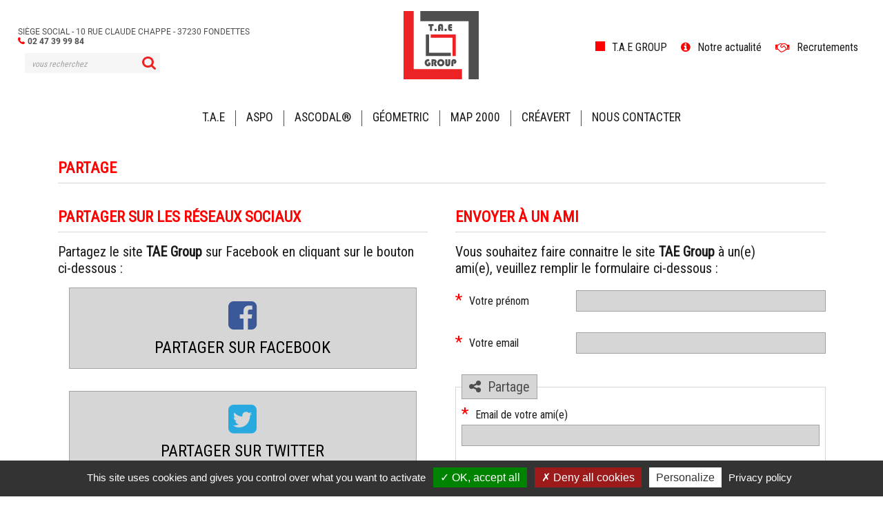

--- FILE ---
content_type: text/html; charset=utf-8
request_url: https://www.tae-group.fr/tae-group-partage.html?page=https://www.tae-group.fr/recherche.html
body_size: 7206
content:
<!DOCTYPE html>
<html lang="fr">
<head>

      <meta charset="utf-8">
    <title>Partage - TAE Group</title>
    <base href="https://www.tae-group.fr/">

          <meta name="robots" content="index,follow">
      <meta name="description" content="Merci de faire connaitre TAE GROUP autour de vous !">
    
    <meta name="viewport" content="width=device-width, initial-scale=1.0">
    <link rel="stylesheet" href="https://cdnjs.cloudflare.com/ajax/libs/materialize/0.100.2/css/materialize.min.css">
    <link rel="stylesheet" href="https://fonts.googleapis.com/css?family=Roboto+Condensed:wght@400;700&family=Roboto:wght@300;400;500;700&display=swap">
<link rel="stylesheet" href="assets/css/724b5590187b.css">
    <script src="https://code.jquery.com/jquery-1.12.4.min.js"></script>
<script src="https://cdnjs.cloudflare.com/ajax/libs/materialize/0.100.2/js/materialize.min.js" defer></script>
    <script src="assets/js/e0035287d423.js"></script>
<meta property="og:title" content="Partage" />
<meta property="og:type" content="page" />
<meta property="og:description" content="Merci de faire connaitre TAE GROUP autour de vous !" />
<meta property="og:url" content="https://www.tae-group.fr/tae-group-partage.html?page=https%3A//www.tae-group.fr/recherche.html" />
<link rel="canonical" href="https://www.tae-group.fr/tae-group-partage.html">
<link rel="stylesheet" type="text/css" href="//cdnjs.cloudflare.com/ajax/libs/slick-carousel/1.9.0/slick.min.css"/>
<link rel="stylesheet" type="text/css" href="//cdnjs.cloudflare.com/ajax/libs/slick-carousel/1.9.0/slick-theme.min.css"/>

          <!--[if lt IE 9]><script src="assets/html5shiv/js/html5shiv-printshiv.min.js"></script><![endif]-->
        <link rel="apple-touch-icon" sizes="57x57" href="apple-icon-57x57.png">
  <link rel="apple-touch-icon" sizes="60x60" href="apple-icon-60x60.png">
  <link rel="apple-touch-icon" sizes="72x72" href="apple-icon-72x72.png">
  <link rel="apple-touch-icon" sizes="76x76" href="apple-icon-76x76.png">
  <link rel="apple-touch-icon" sizes="114x114" href="apple-icon-114x114.png">
  <link rel="apple-touch-icon" sizes="120x120" href="apple-icon-120x120.png">
  <link rel="apple-touch-icon" sizes="144x144" href="apple-icon-144x144.png">
  <link rel="apple-touch-icon" sizes="152x152" href="apple-icon-152x152.png">
  <link rel="apple-touch-icon" sizes="180x180" href="apple-icon-180x180.png">
  <link rel="icon" type="image/png" sizes="192x192"  href="android-icon-192x192.png">
  <link rel="icon" type="image/png" sizes="32x32" href="favicon-32x32.png">
  <link rel="icon" type="image/png" sizes="96x96" href="favicon-96x96.png">
  <link rel="icon" type="image/png" sizes="16x16" href="favicon-16x16.png">
  <link rel="manifest" href="manifest.json">
  <meta name="msapplication-TileColor" content="#ffffff">
  <meta name="msapplication-TileImage" content="ms-icon-144x144.png">
  <meta name="theme-color" content="#ffffff">
</head>
<body id="top" class="mac chrome blink ch131 index tae-group-partage partage" itemscope itemtype="http://schema.org/WebPage">

      
    <div id="wrapper">

                        <header id="header">
            <div class="inside">
              
<div  class="row flex ce_rowStart first" >
<div class="ce_columns col ce_colStart l4 hide-on-med-and-down  valign-wrapper " >

<div class="ce_text fax block">

        
  
      <p>Siège social - 10 rue Claude Chappe - 37230 Fondettes<br><strong>02 47 39 99 84</strong></p>  
  
  

</div>

<!-- indexer::stop -->
<div class="ce_form block">

  
  <form action="tae-group-partage.html?page=https%3A//www.tae-group.fr/recherche.html" method="post" enctype="application/x-www-form-urlencoded">
    <div class="formbody">
              <input type="hidden" name="FORM_SUBMIT" value="auto_tl_search">
        <input type="hidden" name="REQUEST_TOKEN" value="yZaAGk70GECEVkNq1z4tmVGq3QGK6esV69Y73Wla2-E">
                          
<div class="widget widget-text browser-default">
    
    
  <input type="text" name="keywords" id="ctrl_1" class="text browser-default" value="" placeholder="vous recherchez">
</div>

<div class="widget widget-submit">
    
        <button type="submit" id="ctrl_2" class="submit">Ok</button>
  </div>
    </div>
  </form>

</div>
<!-- indexer::continue -->

</div>
<!-- Fin de colonne -->
<div class="ce_columns col ce_colStart s10 m11 l4  center  " >

<div class="ce_hyperlink block">

        
  
      <figure class="image_container">

            <a href="tae-group.html" title="T.A.E Group, aménagement extérieur" class="hyperlink_img" rel="">

<img src="files/tae-group/images/pictos-logos/logo-tae-group.svg" width="109" height="99" alt="T.A.E GROUP" title="T.A.E GROUP" itemprop="image">


</a>
      
      
    </figure>
  

</div>

<div class="ce_text fax hide-on-large-only block">

        
  
      <p>Siège social - 10 rue Claude Chappe - 37230 Fondettes<br><strong>02 47 39 99 84</strong></p>  
  
  

</div>

</div>
<!-- Fin de colonne -->
<div class="ce_columns col ce_colStart l4 hide-on-med-and-down  valign-wrapper " >

<!-- indexer::stop -->
<nav class="mod_customnav outils block" itemscope itemtype="http://schema.org/SiteNavigationElement">

  
  <a href="tae-group-partage.html?page=https%3A//www.tae-group.fr/recherche.html#skipNavigation5" class="invisible">Aller au contenu</a>

  
<ul class="level_1">
            <li class="accueil trail first"><a href="./" title="T.A.E Group" class="accueil trail first" itemprop="url"><span itemprop="name">T.A.E Group</span></a></li>
                <li class="actualites"><a href="tae-group-notre-actualite.html" title="Actualités et informations" class="actualites" itemprop="url"><span itemprop="name">Notre actualité</span></a></li>
                <li class="recrutements last"><a href="tae-group-recrutements.html" title="Recrutements" class="recrutements last" itemprop="url"><span itemprop="name">Recrutements</span></a></li>
      </ul>

  <a id="skipNavigation5" class="invisible">&nbsp;</a>

</nav>
<!-- indexer::continue -->

</div>
<!-- Fin de colonne -->
<div class="ce_columns col ce_colStart s2 m1 hide-on-large-only  valign-wrapper " >

<a href="#" data-activates="mobile-menu" class="button-collapse"><i class="fa fa-bars" aria-hidden="true"></i></a>
<!-- indexer::stop -->
	
<ul class="level_1 side-nav" id="mobile-menu">
  <div id="header_mob">
    <a href="javascript:void(0);" id="close-menu" class="sidenav-close"><i class="fa fa-times" aria-hidden="true"></i></a>
    <li id="logoMob">
      <a class="first" href="tae-group.html" title="TAE GROUP"><img src="files/tae-group/images/pictos-logos/logo-tae-group.svg" class="responsive-img"></a>
    </li>
  </div>
  <div id="outils">
    <li id="recherche">
<!-- indexer::stop -->
<div class="mod_form block">

  
  <form action="tae-group-partage.html?page=https%3A//www.tae-group.fr/recherche.html" method="post" enctype="application/x-www-form-urlencoded">
    <div class="formbody">
              <input type="hidden" name="FORM_SUBMIT" value="auto_tl_search">
        <input type="hidden" name="REQUEST_TOKEN" value="yZaAGk70GECEVkNq1z4tmVGq3QGK6esV69Y73Wla2-E">
                          
<div class="widget widget-text browser-default">
    
    
  <input type="text" name="keywords" id="ctrl_1" class="text browser-default" value="" placeholder="vous recherchez">
</div>

<div class="widget widget-submit">
    
        <button type="submit" id="ctrl_2" class="submit">Ok</button>
  </div>
    </div>
  </form>

</div>
<!-- indexer::continue -->
</li>
  </div>
              <li class="submenu first">
      <a href="la-societe-tae37.html" title="T.A.E" class="submenu first" aria-haspopup="true">
        T.A.E</strong>      </a>
<ul class="level_2" >
              <li class="accueil first">
      <a href="la-societe-tae37.html" title="T.A.E, travaux d'aménagements extérieurs" class="accueil first">
        T.A.E</strong>      </a></li>
                    <li>
      <a href="tae37-pavage.html" title="T.A.E, pavage">
        Pavage</strong>      </a></li>
                    <li>
      <a href="/la-societe-ascodal.html" title="Ascodal ®" target="_blank">
        Ascodal ®</strong>      </a></li>
                    <li>
      <a href="tae37-betons-decoratifs.html" title="Bétons décoratifs">
        Bétons décoratifs</strong>      </a></li>
                    <li>
      <a href="tae37-vrd.html" title="Voieries et réseaux divers">
        VRD</strong>      </a></li>
                    <li>
      <a href="tae37-maconnerie-paysagere.html" title="Maçonnerie paysagère">
        Maçonnerie paysagère</strong>      </a></li>
            </ul>
</li>
                    <li class="submenu">
      <a href="la-societe-aspo.html" title="ASPO" class="submenu" aria-haspopup="true">
        Aspo</strong>      </a>
<ul class="level_2" >
              <li class="first">
      <a href="la-societe-aspo.html" title="ASPO, aménagement qualitatif en zone urbaine" class="first">
        ASPO</strong>      </a></li>
                    <li>
      <a href="aspo-pavage.html" title="ASPO, pavage">
        Pavage</strong>      </a></li>
                    <li>
      <a href="/la-societe-ascodal.html" title="Ascodal ®" target="_blank">
        Ascodal ®</strong>      </a></li>
                    <li>
      <a href="aspo-betons-decoratifs.html" title="Bétons décoratifs">
        Bétons décoratifs</strong>      </a></li>
                    <li>
      <a href="aspo-vrd.html" title="Voieries et réseaux divers">
        VRD</strong>      </a></li>
                    <li>
      <a href="aspo-maconnerie-paysagere.html" title="Maçonnerie paysagère">
        Maçonnerie paysagère</strong>      </a></li>
                    <li class="contact last">
      <a href="contacter-tae-group.html?id=15" title="Nous contacter" class="contact last">
        Nous contacter</strong>      </a></li>
        </ul>
</li>
                    <li class="submenu">
      <a href="la-societe-ascodal.html" title="ASCODAL" class="submenu" aria-haspopup="true">
        Ascodal®</strong>      </a>
<ul class="level_2" >
              <li class="first">
      <a href="la-societe-ascodal.html" title="Ascodal ®" class="first">
        Ascodal ®</strong>      </a></li>
                    <li class="contact last">
      <a href="contacter-tae-group.html?id=21" title="Nous contacter" class="contact last">
        Nous contacter</strong>      </a></li>
        </ul>
</li>
                    <li class="submenu">
      <a href="activites-geometric.html" title="GEOMETRIC" class="submenu" aria-haspopup="true">
        Géometric</strong>      </a>
<ul class="level_2" >
              <li class="first">
      <a href="activites-geometric.html" title="Métrés, plans Exe, implantations et plans de récolement" class="first">
        Activités</strong>      </a></li>
                    <li class="contact last">
      <a href="contacter-tae-group.html?id=39" title="Nous contacter" class="contact last">
        Nous contacter</strong>      </a></li>
        </ul>
</li>
                    <li class="submenu">
      <a href="map-2000.html" title="MAP 2000" class="submenu" aria-haspopup="true">
        MAP 2000</strong>      </a>
<ul class="level_2" >
              <li class="first">
      <a href="map-2000.html" title="Map 2000, conception de machines autonomes" class="first">
        Map 2000</strong>      </a></li>
                    <li class="contact last">
      <a href="contacter-tae-group.html?id=25" title="Nous contacter" class="contact last">
        Nous contacter</strong>      </a></li>
        </ul>
</li>
                    <li>
      <a href="https://www.creavert37.fr/" title="CréaVert" target="_blank">
        CréaVert</strong>      </a></li>
            <li id="news">
  
<!-- indexer::stop -->
<nav class="mod_customnav block" itemscope itemtype="http://schema.org/SiteNavigationElement">

  
  <a href="tae-group-partage.html?page=https%3A//www.tae-group.fr/recherche.html#skipNavigation21" class="invisible">Aller au contenu</a>

  
<ul class="level_1">
  
            <li class="actualites first"><a href="tae-group-notre-actualite.html" title="Actualités et informations" class="actualites first" itemprop="url"><span itemprop="name">Notre actualité</span></a></li>
                <li class="active partage last"><strong class="active partage last" itemprop="name">Partage</strong></li>
      </ul>

  <a id="skipNavigation21" class="invisible">&nbsp;</a>

</nav>
<!-- indexer::continue -->

</li>
<li id="contact_outils">
  <a id="tel" href="tel:0247701819" title="Appeler TAE Group">02 47 70 18 19</a>
  <a id="contact" href="contacter-tae-group.html" title="Contacter TAE Group">Contact</a>
  <a id="map" href="tae-group-situation-geographique.html" title="Situation géographique TAE Group">Nous situer</a>
</li>
<li id="mentions">
<!-- indexer::stop -->
<nav class="mod_customnav block" itemscope itemtype="http://schema.org/SiteNavigationElement">

  
  <a href="tae-group-partage.html?page=https%3A//www.tae-group.fr/recherche.html#skipNavigation6" class="invisible">Aller au contenu</a>

  
<ul class="level_1">
  
            <li class="active partage first"><strong class="active partage first" itemprop="name">Partage</strong></li>
                <li><a href="tae-group-mentions-legales.html" title="Mentions légales" itemprop="url"><span itemprop="name">Mentions légales</span></a></li>
                <li class="last"><a href="tae-group-politique-de-confidentialite.html" title="Politique de confidentialité" class="last" itemprop="url"><span itemprop="name">Politique de confidentialité</span></a></li>
      </ul>

  <a id="skipNavigation6" class="invisible">&nbsp;</a>

</nav>
<!-- indexer::continue -->
</li>
<li id="year">&copy;2020 - T.A.E GROUP - <a href="plan-de-site.html" title="Plan de site" class="plan-de-site">Plan de site</a></li>
</ul>
<!-- indexer::continue -->

</div>
<!-- Fin de colonne -->

</div>
<!-- Fin de ligne -->

<!-- indexer::stop -->
<nav class="mod_navigation generale hide-on-med-and-down block" itemscope itemtype="http://schema.org/SiteNavigationElement">

  
  <a href="tae-group-partage.html?page=https%3A//www.tae-group.fr/recherche.html#skipNavigation4" class="invisible">Aller au contenu</a>

  
<ul class="level_1">
  
            <li class="first"><a href="la-societe-tae37.html" title="T.A.E" class="first" itemprop="url"><span itemprop="name">T.A.E</span></a></li>
                <li><a href="la-societe-aspo.html" title="ASPO" itemprop="url"><span itemprop="name">Aspo</span></a></li>
                <li><a href="la-societe-ascodal.html" title="ASCODAL" itemprop="url"><span itemprop="name">Ascodal®</span></a></li>
                <li><a href="activites-geometric.html" title="GEOMETRIC" itemprop="url"><span itemprop="name">Géometric</span></a></li>
                <li><a href="map-2000.html" title="MAP 2000" itemprop="url"><span itemprop="name">MAP 2000</span></a></li>
                <li><a href="https://www.creavert37.fr/" title="CréaVert" target="_blank" itemprop="url"><span itemprop="name">CréaVert</span></a></li>
                <li class="not_mob contact last"><a href="contacter-tae-group.html" title="Nous contacter" class="not_mob contact last" itemprop="url"><span itemprop="name">Nous contacter</span></a></li>
      </ul>

  <a id="skipNavigation4" class="invisible">&nbsp;</a>

</nav>
<!-- indexer::continue -->
  
            </div>
          </header>
              
      
              <div id="container">
          
                      <main id="main">
              <div class="inside">
                
<!-- indexer::stop -->
<div class="mod_breadcrumb block">

        
  
  <ul itemprop="breadcrumb" itemscope itemtype="http://schema.org/BreadcrumbList">
          

                      <li class="first" itemscope itemtype="http://schema.org/ListItem" itemprop="itemListElement">
          <a href="./" title="TAE Group" itemprop="item">
            <span itemprop="name">TAE Group</span>
          </a>
          <meta itemprop="position" content="0">
        </li>
                

              <li class="active last">
          Partage
        </li>
            </ul>


</div>
<!-- indexer::continue -->


  <div class="mod_article first last block" id="article-32">
    
          
<h1 class="ce_headline first">
  Partage</h1>
<div  class="row flex ce_rowStart" >
<div class="ce_columns col ce_colStart s12 m12 l6 xl6  padding_20 no_padding_left  " >

<div class="ce_text block">

            <h2>Partager sur les réseaux sociaux</h2>
      
  
      <p>Partagez&nbsp;le site <strong>TAE Group</strong> sur Facebook&nbsp;en cliquant sur le bouton ci-dessous&nbsp;:</p>  
  
  

</div>

<div class="ce_hyperlink facebook block">

        
  
          <a href="https://www.facebook.com/sharer/sharer.php?u=https://www.tae-group.fr/recherche.html" class="hyperlink_txt" title="Partager sur Facebook" rel="" target="_blank">Partager sur Facebook</a>
      

</div>

<div class="ce_hyperlink twitter block">

        
  
          <a href="https://twitter.com/intent/tweet?text=TAE Group&amp;url=https://www.tae-group.fr/recherche.html" class="hyperlink_txt" title="Partager sur Twitter" rel="" target="_blank">Partager sur Twitter</a>
      

</div>

</div>
<!-- Fin de colonne -->
<div class="ce_columns col ce_colStart s12 m12 l6 xl6  padding_20 no_padding_right  " >

<h2 class="ce_headline">
  Envoyer à un ami</h2>

<div class="ce_text block">

        
  
      <p>Vous souhaitez faire connaitre le site <strong>TAE Group</strong> à un(e) ami(e),&nbsp;veuillez remplir le formulaire ci-dessous :</p>  
  
  

</div>

<!-- indexer::stop -->
<div class="ce_form padding_20 no_padding_left no_padding_right block">

  
  <form action="tae-group-partage.html?page=https%3A//www.tae-group.fr/recherche.html" method="post" enctype="application/x-www-form-urlencoded">
    <div class="formbody">
              <input type="hidden" name="FORM_SUBMIT" value="auto_tl_send_to_friend">
        <input type="hidden" name="REQUEST_TOKEN" value="yZaAGk70GECEVkNq1z4tmVGq3QGK6esV69Y73Wla2-E">
                          
<div class="widget widget-text mandatory">
        <label for="ctrl_29" class="mandatory">
              <span class="invisible">Champ obligatoire </span>Votre prénom<span class="mandatory">*</span>
          </label>
  
    
  <input type="text" name="prenom" id="ctrl_29" class="text mandatory" value="" required>
</div>

<div class="widget widget-text mandatory">
        <label for="ctrl_30" class="mandatory">
              <span class="invisible">Champ obligatoire </span>Votre email<span class="mandatory">*</span>
          </label>
  
    
  <input type="email" name="email_expediteur" id="ctrl_30" class="text mandatory" value="" required>
</div>


  <fieldset>
      <legend>Partage</legend>
  

<div class="widget widget-text mandatory">
        <label for="ctrl_33" class="mandatory">
              <span class="invisible">Champ obligatoire </span>Email de votre ami&#40;e&#41;<span class="mandatory">*</span>
          </label>
  
    
  <input type="email" name="email_destinataire" id="ctrl_33" class="text mandatory" value="" required>
</div>

<div class="widget widget-text mandatory">
        <label for="ctrl_34" class="mandatory">
              <span class="invisible">Champ obligatoire </span>Sujet<span class="mandatory">*</span>
          </label>
  
    
  <input type="text" name="sujet" id="ctrl_34" class="text mandatory" value="" required>
</div>

<div class="widget widget-text mandatory">
        <label for="ctrl_35" class="mandatory">
              <span class="invisible">Champ obligatoire </span>Lien à partager<span class="mandatory">*</span>
          </label>
  
    
  <input type="url" name="lien" id="ctrl_35" class="text mandatory" value="https://www.tae-group.fr/recherche.html" required>
</div>


  </fieldset>


<div class="widget widget-captcha mandatory">
      <span id="captcha_text_36" class="captcha_text"><span class="mandatory">*</span> &#86;&#101;&#117;&#105;&#108;&#108;&#101;&#122;&#32;&#97;&#100;&#100;&#105;&#116;&#105;&#111;&#110;&#110;&#101;&#114;&#32;&#53;&#32;&#101;&#116;&#32;&#54;&#46;</span>
  
    
  <input type="text" name="c585d8831e32387a093253666e4bf6401" id="ctrl_36" class="captcha mandatory" value="" aria-describedby="captcha_text_36" maxlength="2" required>

      <div style="display:none">
      <label for="ctrl_36_hp">Do not fill in this field</label>
      <input type="text" name="c585d8831e32387a093253666e4bf6401_name" id="ctrl_36_hp" value="">
    </div>
    <script>
      var e = document.getElementById('ctrl_36'),
          p = e.parentNode, f = p.parentNode;

      if ('fieldset' === f.nodeName.toLowerCase() && 1 === f.children.length) {
        p = f;
      }

      p.style.display = 'none';
      e.value = '11';
    </script>
  
</div>

<div class="widget widget-submit">
    
        <button type="submit" id="ctrl_38" class="submit">Envoyer</button>
  </div>

<div class="widget widget-explanation explanation">
  <p><span style="font-size: 0.8rem; color: #a8a8a8;"><em><span style="color: #ff0000;">*</span> champs de saisie obligatoires</em></span></p></div>
    </div>
  </form>

</div>
<!-- indexer::continue -->

</div>
<!-- Fin de colonne -->

</div>
<!-- Fin de ligne -->
    
      </div>

              </div>
                          </main>
          
                                
                                
        </div>
      
      
<div class="custom">
      
<div id="nav_secondaire">
  <div class="inside">
    
<!-- indexer::stop -->
<nav class="mod_navigation block" itemscope itemtype="http://schema.org/SiteNavigationElement">

  
  <a href="tae-group-partage.html?page=https%3A//www.tae-group.fr/recherche.html#skipNavigation18" class="invisible">Aller au contenu</a>

  
<ul class="level_1">
              </ul>

  <a id="skipNavigation18" class="invisible">&nbsp;</a>

</nav>
<!-- indexer::continue -->
  </div>
</div>
      
<div id="sites_internet">
  <div class="inside">
    
<div id="nos-filiales"><div class="ce_text first block">

        
  
      <p>&nbsp;</p>
<p>&nbsp;</p>
<p style="text-align: center;"><strong><span style="font-size: 2rem; font-family: 'Roboto Condensed', sans-serif; color: #ff0000;">T.A.E GROUP </span></strong><br><span style="font-size: 1.5rem; font-family: Roboto, sans-serif;">s'est spécialisé dans l'aménagement extérieur qualitatif, </span><br><span style="font-size: 1.5rem; font-family: Roboto, sans-serif;">développé grâce à l'ensemble de nos entités du Groupe</span></p>  
  
  

</div>
<div  class="row flex ce_rowStart" >
<div class="ce_columns col ce_colStart s6 m4 l2  valign-wrapper " >

<div class="ce_text block">

            <h3>T.A.E, Etude & Travaux d'Aménagements Extérieurs &#40;copie&#41;</h3>
      
  
      <a class="btn_more_text"  href="http://dev.tae-group.fr/la-societe-tae37.html" title="En savoir plus sur T.A.E, Etude & Travaux d'Aménagements Extérieurs &#40;copie&#41;..."><icon class="fa fa-search"></icon>en savoir plus...</a>
  
  
        <div class="ce_image">
<figure class="image_container float_above">

  
  

<img src="files/tae-group/images/pictos-logos/logo-tae-vecto.svg" width="330" height="180" alt="T.A.E Travaux d'Aménagement Extérieurs" title="T.A.E" itemprop="image">



  
  
</figure>
</div>
    
      <div class="content_ce_text"><p style="text-align: center;">Etude &amp; travaux d'aménagements extérieurs</p>
<p style="text-align: center;"><a title="T.A.E, Travaux d'Aménagements Extérieurs" href="">en savoir plus</a></p></div>
  

</div>

</div>
<!-- Fin de colonne -->
<div class="ce_columns col ce_colStart s6 m4 l2  valign-wrapper " >

<div class="ce_text block">

            <h3>ASPO, Entreprise d'Aménagements Urbains (copie)</h3>
      
  
      <a class="btn_more_text"  href="la-societe-aspo.html" title="En savoir plus sur ASPO, Entreprise d'Aménagements Urbains (copie)..."><icon class="fa fa-search"></icon>en savoir plus...</a>
  
  
        <div class="ce_image">
<figure class="image_container float_above">

  
  

<img src="files/tae-group/images/pictos-logos/logo-aspo-vecto.svg" width="331" height="85" alt="ASPO, Entreprise d'aménagement urbain" title="ASPO" itemprop="image">



  
  
</figure>
</div>
    
      <div class="content_ce_text"><p style="text-align: center;">Entreprise d'aménagements urbains</p>
<p style="text-align: center;"><a title="ASPO, entreprise d'aménagements urbains" href="la-societe-aspo.html">en savoir plus</a></p></div>
  

</div>

</div>
<!-- Fin de colonne -->
<div class="ce_columns col ce_colStart s6 m4 l2  valign-wrapper " >

<div class="ce_text block">

            <h3>SEPRA, Promotion et Développement du procédé Ascodal ® &#40;copie&#41;</h3>
      
  
      <a class="btn_more_text" target="_blank" href="la-societe-ascodal.html" title="En savoir plus sur SEPRA, Promotion et Développement du procédé Ascodal ® &#40;copie&#41;..."><icon class="fa fa-search"></icon>en savoir plus...</a>
  
  
        <div class="ce_image">
<figure class="image_container float_above">

  
  

<img src="files/tae-group/images/pictos-logos/logo-ascodal.svg" width="171" height="37" alt="ASCODAL®, Revêtement breveté ultramince de pierre naturelle, collé sur structure bitumineuse." title="ASCODAL®, Revêtement breveté ultramince de pierre naturelle, collé sur structure bitumineuse." itemprop="image">



  
  
</figure>
</div>
    
      <div class="content_ce_text"><p style="text-align: center;">Revêtement breveté ultramince de pierre naturelle</p>
<p style="text-align: center;"><a title="ASCODAL®, Revêtement breveté ultramince de pierre naturelle, collé sur structure bitumineuse." href="la-societe-ascodal.html" target="_blank" rel="noopener">en savoir plus</a></p></div>
  

</div>

</div>
<!-- Fin de colonne -->
<div class="ce_columns col ce_colStart s6 m4 l2  valign-wrapper " >

<div class="ce_text block">

            <h3>GEOMETRIC, réalisation de métrés, plans Exe, implantations (copie)</h3>
      
  
      <a class="btn_more_text"  href="activites-geometric.html" title="En savoir plus sur GEOMETRIC, réalisation de métrés, plans Exe, implantations (copie)..."><icon class="fa fa-search"></icon>en savoir plus...</a>
  
  
        <div class="ce_image">
<figure class="image_container float_above">

  
  

<img src="files/tae-group/images/pictos-logos/logo-geometric.svg" width="158" height="115" alt="GEOMETRIC, réalisation de métrés, plans Exe, implantations" title="GEOMETRIC, réalisation de métrés, plans Exe, implantations" itemprop="image">



  
  
</figure>
</div>
    
      <div class="content_ce_text"><p style="text-align: center;">Réalisation de métrés, plans Exe, implantations</p>
<p style="text-align: center;"><a title="GEOMETRIC," href="activites-geometric.html">en savoir plus</a></p></div>
  

</div>

</div>
<!-- Fin de colonne -->
<div class="ce_columns col ce_colStart s6 m4 l2  valign-wrapper " >

<div class="ce_text block">

            <h3>MAP 2000, Système de pose pour la route et le VRD (copie)</h3>
      
  
      <a class="btn_more_text"  href="map-2000.html" title="En savoir plus sur MAP 2000, Système de pose pour la route et le VRD (copie)..."><icon class="fa fa-search"></icon>en savoir plus...</a>
  
  
        <div class="ce_image">
<figure class="image_container float_above">

  
  

<img src="files/tae-group/images/pictos-logos/logo-map2000.svg" width="158" height="115" alt="MAP 2000, Système de pose pour la route et le VRD" title="MAP 2000, Système de pose pour la route et le VRD" itemprop="image">



  
  
</figure>
</div>
    
      <div class="content_ce_text"><p style="text-align: center;">Système de pose pour la route et le VRD</p>
<p style="text-align: center;"><a title="MAP 2000, Système de pose pour la route et le VRD" href="map-2000.html">en savoir plus</a></p></div>
  

</div>

</div>
<!-- Fin de colonne -->
<div class="ce_columns col ce_colStart s6 m4 l2  valign-wrapper " >

<div class="ce_text block">

            <h3>CREA'VERT, Etudes et réalisation d'aménagements paysagers &#40;copie&#41;</h3>
      
  
      <a class="btn_more_text" target="_blank" href="https://www.creavert37.fr/" title="En savoir plus sur CREA'VERT, Etudes et réalisation d'aménagements paysagers &#40;copie&#41;..."><icon class="fa fa-search"></icon>en savoir plus...</a>
  
  
        <div class="ce_image">
<figure class="image_container float_above">

  
  

<img src="files/tae-group/images/pictos-logos/logo-creavert.svg" width="151" height="243" alt="CREA'VERT, études et réalisation d'aménagements paysagers" title="CREA'VERT" itemprop="image">



  
  
</figure>
</div>
    
      <div class="content_ce_text"><p style="text-align: center;">Etudes et réalisation d'aménagements paysagers</p>
<p style="text-align: center;"><a title="CREA'VERT, Etudes et réalisation d'aménagements paysagers" href="https://www.creavert37.fr/">en savoir plus</a></p></div>
  

</div>

</div>
<!-- Fin de colonne -->

</div>
<!-- Fin de ligne -->
  
</div>  </div>
</div>
  </div>

                        <footer id="footer">
            <div class="inside">
              
<div  class="row flex ce_rowStart first" >
<div class="ce_columns col ce_colStart s12 m2 l1 xl1  valign-wrapper " >

<div class="ce_image block">

        
  
  <figure class="image_container">

          <a href="" title="T.A.E Group, aménagements extérieurs">
    
    

<img src="files/tae-group/images/pictos-logos/logo-tae-group.svg" width="109" height="99" alt="T.A.E Group, aménagements extérieurs" itemprop="image">



          </a>
    
    
  </figure>


</div>

</div>
<!-- Fin de colonne -->
<div class="ce_columns col ce_colStart s12 m10 l6  valign-wrapper " >

<div class="ce_text block">

        
  
      <p>© T.A.E GROUP <br>10 Rue Claude Chappe<br>Z.A. La Haute Limougère<br>37230 FONDETTES<br>TÉL. 02 47 39 99 84</p>  
  
  

</div>

</div>
<!-- Fin de colonne -->
<div class="ce_columns col ce_colStart s12 m12 l5  align_flex_end  " >

<div class="ce_hyperlink facebook block">

        
  
          <a href="https://www.facebook.com/travauxamenagementsexterieurs.fondettes.3" class="hyperlink_txt" title="Facebook TAE 37 - Travaux et Aménagements Extérieurs" rel="" target="_blank">Facebook TAE 37 - Travaux et Aménagements Extérieurs</a>
      

</div>

<!-- indexer::stop -->
<nav class="mod_customnav block" itemscope itemtype="http://schema.org/SiteNavigationElement">

  
  <a href="tae-group-partage.html?page=https%3A//www.tae-group.fr/recherche.html#skipNavigation6" class="invisible">Aller au contenu</a>

  
<ul class="level_1">
  
            <li class="active partage first"><strong class="active partage first" itemprop="name">Partage</strong></li>
                <li><a href="tae-group-mentions-legales.html" title="Mentions légales" itemprop="url"><span itemprop="name">Mentions légales</span></a></li>
                <li class="last"><a href="tae-group-politique-de-confidentialite.html" title="Politique de confidentialité" class="last" itemprop="url"><span itemprop="name">Politique de confidentialité</span></a></li>
      </ul>

  <a id="skipNavigation6" class="invisible">&nbsp;</a>

</nav>
<!-- indexer::continue -->

</div>
<!-- Fin de colonne -->

</div>
<!-- Fin de ligne -->
  
            </div>
          </footer>
              
    </div>

      
  <script type="text/javascript" src="//cdnjs.cloudflare.com/ajax/libs/slick-carousel/1.9.0/slick.min.js"></script>
<script src="files/tae-group/theme/js/tarteaucitron.js"></script>
<script type="text/javascript" src="files/tae-group/theme/js/scripts.js"></script>

<script type="text/javascript">
    tarteaucitron.init({
    "privacyUrl": "tae-group-politique-de-confidentialite.html", /* Privacy policy url */
  
    "hashtag": "#tarteaucitron", /* Open the panel with this hashtag */
    "cookieName": "tarteaucitron", /* Cookie name */
  
    "orientation": "bottom", /* Banner position (top - bottom) */
  
    "showAlertSmall": false, /* Show the small banner on bottom right */
    "cookieslist": false, /* Show the cookie list */
  
    "showIcon": true, /* Show cookie icon to manage cookies */
    "iconPosition": "BottomRight", /* BottomRight, BottomLeft, TopRight and TopLeft */
  
    "adblocker": false, /* Show a Warning if an adblocker is detected */
  
    "DenyAllCta" : true, /* Show the deny all button */
    "AcceptAllCta" : true, /* Show the accept all button when highPrivacy on */
    "highPrivacy": true, /* HIGHLY RECOMMANDED Disable auto consent */
  
    "handleBrowserDNTRequest": false, /* If Do Not Track == 1, disallow all */
  
    "removeCredit": true, /* Remove credit link */
    "moreInfoLink": true, /* Show more info link */
    "useExternalCss": false, /* If false, the tarteaucitron.css file will be loaded */
  
    //"cookieDomain": ".my-multisite-domaine.fr", /* Shared cookie for multisite */
  
    "readmoreLink": "", /* Change the default readmore link */
  
    "mandatory": true, /* Show a message about mandatory cookies */
    });
    tarteaucitron.user.gtagUa = 'G-3J3KRKCCZL';
    (tarteaucitron.job = tarteaucitron.job || []).push('gtag');
  </script>
<script src="assets/jquery-ui/js/jquery-ui.min.js"></script>
<script>
  jQuery(function($) {
    $(document).accordion({
      // Put custom options here
      heightStyle: 'content',
      header: '.toggler',
      collapsible: true,
      active: false,
      create: function(event, ui) {
        ui.header.addClass('active');
        $('.toggler').attr('tabindex', 0);
        //$('.slick-slider').slick('refresh');
        if(window.location.hash)
          {
            //Hash relatif à l'id de la section accordion - Ouverture de l'accordion avec passage htag
            urlHash = window.location.hash;
            if($('.ce_accordion'+urlHash).length > 0)
            {
                $('.ce_accordion'+urlHash+' .toggler').click();
            }
          }
          //Si un seul accirdion, alors on l'active par défaut
          if($('.ce_accordion').length == 1){
            $this.accordion('option', 'active', 0);
          }
      },
      beforeActivate: function(event, ui) {
        //$('.slick-slider').slick('refresh');
      },
      activate: function(event, ui) {
        ui.newHeader.addClass('active');
        ui.oldHeader.removeClass('active');
        $('.toggler').attr('tabindex', 0);
        $('.slick-slider').slick('refresh');
         //Test si nouvel élément cliqué alors je scrolle au Top de l'élément cliqué
         if(ui.newHeader.length==1) $('body,html').animate({scrollTop: ui.newHeader.offset().top}, 500);
      }
    });
  });
</script>

<script src="assets/colorbox/js/colorbox.min.js"></script>
<script>
  jQuery(function($) {
    $('a[data-lightbox]').map(function() {
      $(this).colorbox({
        // Put custom options here
        loop: false,
        rel: $(this).attr('data-lightbox'),
        maxWidth: '95%',
        maxHeight: '95%'
      });
    });
  });
</script>

<script type="application/ld+json">
    {
        "@context": "http://schema.org/",
        "@type": "Organization",
        "name": "T.A.E GROUP",
        "address": {
            "@type": "PostalAddress",
            "streetAddress":"ZA La Haute Limogère",
            "postalCode":"37230",
            "addressLocality":"FONDETTES"
        },
        "image": {
            "@type": "ImageObject",
            "url":"https://www.tae-group.fr/files/tae-group/images/pictos-logos/logo-tae-group.png"
        },
        "telephone": "02 47 39 99 84"/*,
        "geo": {
            "@type": "GeoCoordinates",
            "latitude": "47.408038",
            "longitude": "0.619609"
        },
        "sameAs" : [
            "https://www.facebook.com//",
            "https://www.instagram.com//"
        ]*/
    }
</script>

</body>
</html>

--- FILE ---
content_type: text/css
request_url: https://www.tae-group.fr/assets/css/724b5590187b.css
body_size: 16562
content:
body,form,figure{margin:0;padding:0}img{border:0}header,footer,nav,section,aside,article,figure,figcaption{display:block}body{font-size:100.01%}select,input,textarea{font-size:99%}#container,.inside{position:relative}#main,#left,#right{float:left;position:relative}#main{width:100%}#left{margin-left:-100%}#right{margin-right:-100%}#footer{clear:both}#main .inside{min-height:1px}.ce_gallery>ul{margin:0;padding:0;overflow:hidden;list-style:none}.ce_gallery>ul li{float:left}.ce_gallery>ul li.col_first{clear:left}.float_left{float:left}.float_right{float:right}.block{overflow:hidden}.clear,#clear{height:.1px;font-size:.1px;line-height:.1px;clear:both}.invisible{border:0;clip:rect(0 0 0 0);height:1px;margin:-1px;overflow:hidden;padding:0;position:absolute;width:1px}.custom{display:block}#container:after,.custom:after{content:"";display:table;clear:both}
@media (max-width:767px){#wrapper{margin:0;width:auto}#container{padding-left:0;padding-right:0}#main,#left,#right{float:none;width:auto}#left{right:0;margin-left:0}#right{margin-right:0}}img{max-width:100%;height:auto}.ie7 img{-ms-interpolation-mode:bicubic}.ie8 img{width:auto}
#colorbox,#cboxOverlay,#cboxWrapper{position:absolute;top:0;left:0;z-index:9999;overflow:hidden;-webkit-transform:translate3d(0,0,0)}#cboxWrapper{max-width:none}#cboxOverlay{position:fixed;width:100%;height:100%}#cboxMiddleLeft,#cboxBottomLeft{clear:left}#cboxContent{position:relative}#cboxLoadedContent{overflow:auto;-webkit-overflow-scrolling:touch}#cboxTitle{margin:0}#cboxLoadingOverlay,#cboxLoadingGraphic{position:absolute;top:0;left:0;width:100%;height:100%}#cboxPrevious,#cboxNext,#cboxClose,#cboxSlideshow{cursor:pointer}.cboxPhoto{float:left;margin:auto;border:0;display:block;max-width:none;-ms-interpolation-mode:bicubic}.cboxIframe{width:100%;height:100%;display:block;border:0;padding:0;margin:0}#colorbox,#cboxContent,#cboxLoadedContent{box-sizing:content-box;-moz-box-sizing:content-box;-webkit-box-sizing:content-box}#cboxOverlay{background:#000;opacity:.9;filter:alpha(opacity = 90)}#colorbox{outline:0}#cboxContent{margin-top:20px;background:#000}.cboxIframe{background:#fff}#cboxError{padding:50px;border:1px solid #ccc}#cboxLoadedContent{border:5px solid #000;background:#fff}#cboxTitle{position:absolute;top:-20px;left:0;color:#ccc}#cboxCurrent{position:absolute;top:-20px;right:0;color:#ccc}#cboxLoadingGraphic{background:url(../../assets/colorbox/images/loading.gif) no-repeat center center}#cboxPrevious,#cboxNext,#cboxSlideshow,#cboxClose{border:0;padding:0;margin:0;overflow:visible;width:auto;background:0 0}#cboxPrevious:active,#cboxNext:active,#cboxSlideshow:active,#cboxClose:active{outline:0}#cboxSlideshow{position:absolute;top:-20px;right:90px;color:#fff}#cboxPrevious{position:absolute;top:50%;left:5px;margin-top:-32px;background:url(../../assets/colorbox/images/controls.png) no-repeat top left;width:28px;height:65px;text-indent:-9999px}#cboxPrevious:hover{background-position:bottom left}#cboxNext{position:absolute;top:50%;right:5px;margin-top:-32px;background:url(../../assets/colorbox/images/controls.png) no-repeat top right;width:28px;height:65px;text-indent:-9999px}#cboxNext:hover{background-position:bottom right}#cboxClose{position:absolute;top:5px;right:5px;display:block;background:url(../../assets/colorbox/images/controls.png) no-repeat top center;width:38px;height:19px;text-indent:-9999px}#cboxClose:hover{background-position:bottom center}
/*!
 *  Font Awesome 4.7.0 by @davegandy - http://fontawesome.io - @fontawesome
 *  License - http://fontawesome.io/license (Font: SIL OFL 1.1, CSS: MIT License)
 */@font-face{font-family:'FontAwesome';src:url('../../files/tae-group/theme/fonts/fontawesome-webfont.eot?v=4.7.0');src:url('../../files/tae-group/theme/fonts/fontawesome-webfont.eot?#iefix&v=4.7.0') format('embedded-opentype'),url('../../files/tae-group/theme/fonts/fontawesome-webfont.woff2?v=4.7.0') format('woff2'),url('../../files/tae-group/theme/fonts/fontawesome-webfont.woff?v=4.7.0') format('woff'),url('../../files/tae-group/theme/fonts/fontawesome-webfont.ttf?v=4.7.0') format('truetype'),url('../../files/tae-group/theme/fonts/fontawesome-webfont.svg?v=4.7.0#fontawesomeregular') format('svg');font-weight:normal;font-style:normal}.fa{display:inline-block;font:normal normal normal 14px/1 FontAwesome;font-size:inherit;text-rendering:auto;-webkit-font-smoothing:antialiased;-moz-osx-font-smoothing:grayscale}.fa-lg{font-size:1.33333333em;line-height:.75em;vertical-align:-15%}.fa-2x{font-size:2em}.fa-3x{font-size:3em}.fa-4x{font-size:4em}.fa-5x{font-size:5em}.fa-fw{width:1.28571429em;text-align:center}.fa-ul{padding-left:0;margin-left:2.14285714em;list-style-type:none}.fa-ul>li{position:relative}.fa-li{position:absolute;left:-2.14285714em;width:2.14285714em;top:.14285714em;text-align:center}.fa-li.fa-lg{left:-1.85714286em}.fa-border{padding:.2em .25em .15em;border:solid .08em #eee;border-radius:.1em}.fa-pull-left{float:left}.fa-pull-right{float:right}.fa.fa-pull-left{margin-right:.3em}.fa.fa-pull-right{margin-left:.3em}.pull-right{float:right}.pull-left{float:left}.fa.pull-left{margin-right:.3em}.fa.pull-right{margin-left:.3em}.fa-spin{-webkit-animation:fa-spin 2s infinite linear;animation:fa-spin 2s infinite linear}.fa-pulse{-webkit-animation:fa-spin 1s infinite steps(8);animation:fa-spin 1s infinite steps(8)}@-webkit-keyframes fa-spin{0%{-webkit-transform:rotate(0deg);transform:rotate(0deg)}100%{-webkit-transform:rotate(359deg);transform:rotate(359deg)}}@keyframes fa-spin{0%{-webkit-transform:rotate(0deg);transform:rotate(0deg)}100%{-webkit-transform:rotate(359deg);transform:rotate(359deg)}}.fa-rotate-90{-ms-filter:"progid:DXImageTransform.Microsoft.BasicImage(rotation=1)";-webkit-transform:rotate(90deg);-ms-transform:rotate(90deg);transform:rotate(90deg)}.fa-rotate-180{-ms-filter:"progid:DXImageTransform.Microsoft.BasicImage(rotation=2)";-webkit-transform:rotate(180deg);-ms-transform:rotate(180deg);transform:rotate(180deg)}.fa-rotate-270{-ms-filter:"progid:DXImageTransform.Microsoft.BasicImage(rotation=3)";-webkit-transform:rotate(270deg);-ms-transform:rotate(270deg);transform:rotate(270deg)}.fa-flip-horizontal{-ms-filter:"progid:DXImageTransform.Microsoft.BasicImage(rotation=0, mirror=1)";-webkit-transform:scale(-1, 1);-ms-transform:scale(-1, 1);transform:scale(-1, 1)}.fa-flip-vertical{-ms-filter:"progid:DXImageTransform.Microsoft.BasicImage(rotation=2, mirror=1)";-webkit-transform:scale(1, -1);-ms-transform:scale(1, -1);transform:scale(1, -1)}:root .fa-rotate-90,:root .fa-rotate-180,:root .fa-rotate-270,:root .fa-flip-horizontal,:root .fa-flip-vertical{filter:none}.fa-stack{position:relative;display:inline-block;width:2em;height:2em;line-height:2em;vertical-align:middle}.fa-stack-1x,.fa-stack-2x{position:absolute;left:0;width:100%;text-align:center}.fa-stack-1x{line-height:inherit}.fa-stack-2x{font-size:2em}.fa-inverse{color:#fff}.fa-glass:before{content:"\f000"}.fa-music:before{content:"\f001"}.fa-search:before{content:"\f002"}.fa-envelope-o:before{content:"\f003"}.fa-heart:before{content:"\f004"}.fa-star:before{content:"\f005"}.fa-star-o:before{content:"\f006"}.fa-user:before{content:"\f007"}.fa-film:before{content:"\f008"}.fa-th-large:before{content:"\f009"}.fa-th:before{content:"\f00a"}.fa-th-list:before{content:"\f00b"}.fa-check:before{content:"\f00c"}.fa-remove:before,.fa-close:before,.fa-times:before{content:"\f00d"}.fa-search-plus:before{content:"\f00e"}.fa-search-minus:before{content:"\f010"}.fa-power-off:before{content:"\f011"}.fa-signal:before{content:"\f012"}.fa-gear:before,.fa-cog:before{content:"\f013"}.fa-trash-o:before{content:"\f014"}.fa-home:before{content:"\f015"}.fa-file-o:before{content:"\f016"}.fa-clock-o:before{content:"\f017"}.fa-road:before{content:"\f018"}.fa-download:before{content:"\f019"}.fa-arrow-circle-o-down:before{content:"\f01a"}.fa-arrow-circle-o-up:before{content:"\f01b"}.fa-inbox:before{content:"\f01c"}.fa-play-circle-o:before{content:"\f01d"}.fa-rotate-right:before,.fa-repeat:before{content:"\f01e"}.fa-refresh:before{content:"\f021"}.fa-list-alt:before{content:"\f022"}.fa-lock:before{content:"\f023"}.fa-flag:before{content:"\f024"}.fa-headphones:before{content:"\f025"}.fa-volume-off:before{content:"\f026"}.fa-volume-down:before{content:"\f027"}.fa-volume-up:before{content:"\f028"}.fa-qrcode:before{content:"\f029"}.fa-barcode:before{content:"\f02a"}.fa-tag:before{content:"\f02b"}.fa-tags:before{content:"\f02c"}.fa-book:before{content:"\f02d"}.fa-bookmark:before{content:"\f02e"}.fa-print:before{content:"\f02f"}.fa-camera:before{content:"\f030"}.fa-font:before{content:"\f031"}.fa-bold:before{content:"\f032"}.fa-italic:before{content:"\f033"}.fa-text-height:before{content:"\f034"}.fa-text-width:before{content:"\f035"}.fa-align-left:before{content:"\f036"}.fa-align-center:before{content:"\f037"}.fa-align-right:before{content:"\f038"}.fa-align-justify:before{content:"\f039"}.fa-list:before{content:"\f03a"}.fa-dedent:before,.fa-outdent:before{content:"\f03b"}.fa-indent:before{content:"\f03c"}.fa-video-camera:before{content:"\f03d"}.fa-photo:before,.fa-image:before,.fa-picture-o:before{content:"\f03e"}.fa-pencil:before{content:"\f040"}.fa-map-marker:before{content:"\f041"}.fa-adjust:before{content:"\f042"}.fa-tint:before{content:"\f043"}.fa-edit:before,.fa-pencil-square-o:before{content:"\f044"}.fa-share-square-o:before{content:"\f045"}.fa-check-square-o:before{content:"\f046"}.fa-arrows:before{content:"\f047"}.fa-step-backward:before{content:"\f048"}.fa-fast-backward:before{content:"\f049"}.fa-backward:before{content:"\f04a"}.fa-play:before{content:"\f04b"}.fa-pause:before{content:"\f04c"}.fa-stop:before{content:"\f04d"}.fa-forward:before{content:"\f04e"}.fa-fast-forward:before{content:"\f050"}.fa-step-forward:before{content:"\f051"}.fa-eject:before{content:"\f052"}.fa-chevron-left:before{content:"\f053"}.fa-chevron-right:before{content:"\f054"}.fa-plus-circle:before{content:"\f055"}.fa-minus-circle:before{content:"\f056"}.fa-times-circle:before{content:"\f057"}.fa-check-circle:before{content:"\f058"}.fa-question-circle:before{content:"\f059"}.fa-info-circle:before{content:"\f05a"}.fa-crosshairs:before{content:"\f05b"}.fa-times-circle-o:before{content:"\f05c"}.fa-check-circle-o:before{content:"\f05d"}.fa-ban:before{content:"\f05e"}.fa-arrow-left:before{content:"\f060"}.fa-arrow-right:before{content:"\f061"}.fa-arrow-up:before{content:"\f062"}.fa-arrow-down:before{content:"\f063"}.fa-mail-forward:before,.fa-share:before{content:"\f064"}.fa-expand:before{content:"\f065"}.fa-compress:before{content:"\f066"}.fa-plus:before{content:"\f067"}.fa-minus:before{content:"\f068"}.fa-asterisk:before{content:"\f069"}.fa-exclamation-circle:before{content:"\f06a"}.fa-gift:before{content:"\f06b"}.fa-leaf:before{content:"\f06c"}.fa-fire:before{content:"\f06d"}.fa-eye:before{content:"\f06e"}.fa-eye-slash:before{content:"\f070"}.fa-warning:before,.fa-exclamation-triangle:before{content:"\f071"}.fa-plane:before{content:"\f072"}.fa-calendar:before{content:"\f073"}.fa-random:before{content:"\f074"}.fa-comment:before{content:"\f075"}.fa-magnet:before{content:"\f076"}.fa-chevron-up:before{content:"\f077"}.fa-chevron-down:before{content:"\f078"}.fa-retweet:before{content:"\f079"}.fa-shopping-cart:before{content:"\f07a"}.fa-folder:before{content:"\f07b"}.fa-folder-open:before{content:"\f07c"}.fa-arrows-v:before{content:"\f07d"}.fa-arrows-h:before{content:"\f07e"}.fa-bar-chart-o:before,.fa-bar-chart:before{content:"\f080"}.fa-twitter-square:before{content:"\f081"}.fa-facebook-square:before{content:"\f082"}.fa-camera-retro:before{content:"\f083"}.fa-key:before{content:"\f084"}.fa-gears:before,.fa-cogs:before{content:"\f085"}.fa-comments:before{content:"\f086"}.fa-thumbs-o-up:before{content:"\f087"}.fa-thumbs-o-down:before{content:"\f088"}.fa-star-half:before{content:"\f089"}.fa-heart-o:before{content:"\f08a"}.fa-sign-out:before{content:"\f08b"}.fa-linkedin-square:before{content:"\f08c"}.fa-thumb-tack:before{content:"\f08d"}.fa-external-link:before{content:"\f08e"}.fa-sign-in:before{content:"\f090"}.fa-trophy:before{content:"\f091"}.fa-github-square:before{content:"\f092"}.fa-upload:before{content:"\f093"}.fa-lemon-o:before{content:"\f094"}.fa-phone:before{content:"\f095"}.fa-square-o:before{content:"\f096"}.fa-bookmark-o:before{content:"\f097"}.fa-phone-square:before{content:"\f098"}.fa-twitter:before{content:"\f099"}.fa-facebook-f:before,.fa-facebook:before{content:"\f09a"}.fa-github:before{content:"\f09b"}.fa-unlock:before{content:"\f09c"}.fa-credit-card:before{content:"\f09d"}.fa-feed:before,.fa-rss:before{content:"\f09e"}.fa-hdd-o:before{content:"\f0a0"}.fa-bullhorn:before{content:"\f0a1"}.fa-bell:before{content:"\f0f3"}.fa-certificate:before{content:"\f0a3"}.fa-hand-o-right:before{content:"\f0a4"}.fa-hand-o-left:before{content:"\f0a5"}.fa-hand-o-up:before{content:"\f0a6"}.fa-hand-o-down:before{content:"\f0a7"}.fa-arrow-circle-left:before{content:"\f0a8"}.fa-arrow-circle-right:before{content:"\f0a9"}.fa-arrow-circle-up:before{content:"\f0aa"}.fa-arrow-circle-down:before{content:"\f0ab"}.fa-globe:before{content:"\f0ac"}.fa-wrench:before{content:"\f0ad"}.fa-tasks:before{content:"\f0ae"}.fa-filter:before{content:"\f0b0"}.fa-briefcase:before{content:"\f0b1"}.fa-arrows-alt:before{content:"\f0b2"}.fa-group:before,.fa-users:before{content:"\f0c0"}.fa-chain:before,.fa-link:before{content:"\f0c1"}.fa-cloud:before{content:"\f0c2"}.fa-flask:before{content:"\f0c3"}.fa-cut:before,.fa-scissors:before{content:"\f0c4"}.fa-copy:before,.fa-files-o:before{content:"\f0c5"}.fa-paperclip:before{content:"\f0c6"}.fa-save:before,.fa-floppy-o:before{content:"\f0c7"}.fa-square:before{content:"\f0c8"}.fa-navicon:before,.fa-reorder:before,.fa-bars:before{content:"\f0c9"}.fa-list-ul:before{content:"\f0ca"}.fa-list-ol:before{content:"\f0cb"}.fa-strikethrough:before{content:"\f0cc"}.fa-underline:before{content:"\f0cd"}.fa-table:before{content:"\f0ce"}.fa-magic:before{content:"\f0d0"}.fa-truck:before{content:"\f0d1"}.fa-pinterest:before{content:"\f0d2"}.fa-pinterest-square:before{content:"\f0d3"}.fa-google-plus-square:before{content:"\f0d4"}.fa-google-plus:before{content:"\f0d5"}.fa-money:before{content:"\f0d6"}.fa-caret-down:before{content:"\f0d7"}.fa-caret-up:before{content:"\f0d8"}.fa-caret-left:before{content:"\f0d9"}.fa-caret-right:before{content:"\f0da"}.fa-columns:before{content:"\f0db"}.fa-unsorted:before,.fa-sort:before{content:"\f0dc"}.fa-sort-down:before,.fa-sort-desc:before{content:"\f0dd"}.fa-sort-up:before,.fa-sort-asc:before{content:"\f0de"}.fa-envelope:before{content:"\f0e0"}.fa-linkedin:before{content:"\f0e1"}.fa-rotate-left:before,.fa-undo:before{content:"\f0e2"}.fa-legal:before,.fa-gavel:before{content:"\f0e3"}.fa-dashboard:before,.fa-tachometer:before{content:"\f0e4"}.fa-comment-o:before{content:"\f0e5"}.fa-comments-o:before{content:"\f0e6"}.fa-flash:before,.fa-bolt:before{content:"\f0e7"}.fa-sitemap:before{content:"\f0e8"}.fa-umbrella:before{content:"\f0e9"}.fa-paste:before,.fa-clipboard:before{content:"\f0ea"}.fa-lightbulb-o:before{content:"\f0eb"}.fa-exchange:before{content:"\f0ec"}.fa-cloud-download:before{content:"\f0ed"}.fa-cloud-upload:before{content:"\f0ee"}.fa-user-md:before{content:"\f0f0"}.fa-stethoscope:before{content:"\f0f1"}.fa-suitcase:before{content:"\f0f2"}.fa-bell-o:before{content:"\f0a2"}.fa-coffee:before{content:"\f0f4"}.fa-cutlery:before{content:"\f0f5"}.fa-file-text-o:before{content:"\f0f6"}.fa-building-o:before{content:"\f0f7"}.fa-hospital-o:before{content:"\f0f8"}.fa-ambulance:before{content:"\f0f9"}.fa-medkit:before{content:"\f0fa"}.fa-fighter-jet:before{content:"\f0fb"}.fa-beer:before{content:"\f0fc"}.fa-h-square:before{content:"\f0fd"}.fa-plus-square:before{content:"\f0fe"}.fa-angle-double-left:before{content:"\f100"}.fa-angle-double-right:before{content:"\f101"}.fa-angle-double-up:before{content:"\f102"}.fa-angle-double-down:before{content:"\f103"}.fa-angle-left:before{content:"\f104"}.fa-angle-right:before{content:"\f105"}.fa-angle-up:before{content:"\f106"}.fa-angle-down:before{content:"\f107"}.fa-desktop:before{content:"\f108"}.fa-laptop:before{content:"\f109"}.fa-tablet:before{content:"\f10a"}.fa-mobile-phone:before,.fa-mobile:before{content:"\f10b"}.fa-circle-o:before{content:"\f10c"}.fa-quote-left:before{content:"\f10d"}.fa-quote-right:before{content:"\f10e"}.fa-spinner:before{content:"\f110"}.fa-circle:before{content:"\f111"}.fa-mail-reply:before,.fa-reply:before{content:"\f112"}.fa-github-alt:before{content:"\f113"}.fa-folder-o:before{content:"\f114"}.fa-folder-open-o:before{content:"\f115"}.fa-smile-o:before{content:"\f118"}.fa-frown-o:before{content:"\f119"}.fa-meh-o:before{content:"\f11a"}.fa-gamepad:before{content:"\f11b"}.fa-keyboard-o:before{content:"\f11c"}.fa-flag-o:before{content:"\f11d"}.fa-flag-checkered:before{content:"\f11e"}.fa-terminal:before{content:"\f120"}.fa-code:before{content:"\f121"}.fa-mail-reply-all:before,.fa-reply-all:before{content:"\f122"}.fa-star-half-empty:before,.fa-star-half-full:before,.fa-star-half-o:before{content:"\f123"}.fa-location-arrow:before{content:"\f124"}.fa-crop:before{content:"\f125"}.fa-code-fork:before{content:"\f126"}.fa-unlink:before,.fa-chain-broken:before{content:"\f127"}.fa-question:before{content:"\f128"}.fa-info:before{content:"\f129"}.fa-exclamation:before{content:"\f12a"}.fa-superscript:before{content:"\f12b"}.fa-subscript:before{content:"\f12c"}.fa-eraser:before{content:"\f12d"}.fa-puzzle-piece:before{content:"\f12e"}.fa-microphone:before{content:"\f130"}.fa-microphone-slash:before{content:"\f131"}.fa-shield:before{content:"\f132"}.fa-calendar-o:before{content:"\f133"}.fa-fire-extinguisher:before{content:"\f134"}.fa-rocket:before{content:"\f135"}.fa-maxcdn:before{content:"\f136"}.fa-chevron-circle-left:before{content:"\f137"}.fa-chevron-circle-right:before{content:"\f138"}.fa-chevron-circle-up:before{content:"\f139"}.fa-chevron-circle-down:before{content:"\f13a"}.fa-html5:before{content:"\f13b"}.fa-css3:before{content:"\f13c"}.fa-anchor:before{content:"\f13d"}.fa-unlock-alt:before{content:"\f13e"}.fa-bullseye:before{content:"\f140"}.fa-ellipsis-h:before{content:"\f141"}.fa-ellipsis-v:before{content:"\f142"}.fa-rss-square:before{content:"\f143"}.fa-play-circle:before{content:"\f144"}.fa-ticket:before{content:"\f145"}.fa-minus-square:before{content:"\f146"}.fa-minus-square-o:before{content:"\f147"}.fa-level-up:before{content:"\f148"}.fa-level-down:before{content:"\f149"}.fa-check-square:before{content:"\f14a"}.fa-pencil-square:before{content:"\f14b"}.fa-external-link-square:before{content:"\f14c"}.fa-share-square:before{content:"\f14d"}.fa-compass:before{content:"\f14e"}.fa-toggle-down:before,.fa-caret-square-o-down:before{content:"\f150"}.fa-toggle-up:before,.fa-caret-square-o-up:before{content:"\f151"}.fa-toggle-right:before,.fa-caret-square-o-right:before{content:"\f152"}.fa-euro:before,.fa-eur:before{content:"\f153"}.fa-gbp:before{content:"\f154"}.fa-dollar:before,.fa-usd:before{content:"\f155"}.fa-rupee:before,.fa-inr:before{content:"\f156"}.fa-cny:before,.fa-rmb:before,.fa-yen:before,.fa-jpy:before{content:"\f157"}.fa-ruble:before,.fa-rouble:before,.fa-rub:before{content:"\f158"}.fa-won:before,.fa-krw:before{content:"\f159"}.fa-bitcoin:before,.fa-btc:before{content:"\f15a"}.fa-file:before{content:"\f15b"}.fa-file-text:before{content:"\f15c"}.fa-sort-alpha-asc:before{content:"\f15d"}.fa-sort-alpha-desc:before{content:"\f15e"}.fa-sort-amount-asc:before{content:"\f160"}.fa-sort-amount-desc:before{content:"\f161"}.fa-sort-numeric-asc:before{content:"\f162"}.fa-sort-numeric-desc:before{content:"\f163"}.fa-thumbs-up:before{content:"\f164"}.fa-thumbs-down:before{content:"\f165"}.fa-youtube-square:before{content:"\f166"}.fa-youtube:before{content:"\f167"}.fa-xing:before{content:"\f168"}.fa-xing-square:before{content:"\f169"}.fa-youtube-play:before{content:"\f16a"}.fa-dropbox:before{content:"\f16b"}.fa-stack-overflow:before{content:"\f16c"}.fa-instagram:before{content:"\f16d"}.fa-flickr:before{content:"\f16e"}.fa-adn:before{content:"\f170"}.fa-bitbucket:before{content:"\f171"}.fa-bitbucket-square:before{content:"\f172"}.fa-tumblr:before{content:"\f173"}.fa-tumblr-square:before{content:"\f174"}.fa-long-arrow-down:before{content:"\f175"}.fa-long-arrow-up:before{content:"\f176"}.fa-long-arrow-left:before{content:"\f177"}.fa-long-arrow-right:before{content:"\f178"}.fa-apple:before{content:"\f179"}.fa-windows:before{content:"\f17a"}.fa-android:before{content:"\f17b"}.fa-linux:before{content:"\f17c"}.fa-dribbble:before{content:"\f17d"}.fa-skype:before{content:"\f17e"}.fa-foursquare:before{content:"\f180"}.fa-trello:before{content:"\f181"}.fa-female:before{content:"\f182"}.fa-male:before{content:"\f183"}.fa-gittip:before,.fa-gratipay:before{content:"\f184"}.fa-sun-o:before{content:"\f185"}.fa-moon-o:before{content:"\f186"}.fa-archive:before{content:"\f187"}.fa-bug:before{content:"\f188"}.fa-vk:before{content:"\f189"}.fa-weibo:before{content:"\f18a"}.fa-renren:before{content:"\f18b"}.fa-pagelines:before{content:"\f18c"}.fa-stack-exchange:before{content:"\f18d"}.fa-arrow-circle-o-right:before{content:"\f18e"}.fa-arrow-circle-o-left:before{content:"\f190"}.fa-toggle-left:before,.fa-caret-square-o-left:before{content:"\f191"}.fa-dot-circle-o:before{content:"\f192"}.fa-wheelchair:before{content:"\f193"}.fa-vimeo-square:before{content:"\f194"}.fa-turkish-lira:before,.fa-try:before{content:"\f195"}.fa-plus-square-o:before{content:"\f196"}.fa-space-shuttle:before{content:"\f197"}.fa-slack:before{content:"\f198"}.fa-envelope-square:before{content:"\f199"}.fa-wordpress:before{content:"\f19a"}.fa-openid:before{content:"\f19b"}.fa-institution:before,.fa-bank:before,.fa-university:before{content:"\f19c"}.fa-mortar-board:before,.fa-graduation-cap:before{content:"\f19d"}.fa-yahoo:before{content:"\f19e"}.fa-google:before{content:"\f1a0"}.fa-reddit:before{content:"\f1a1"}.fa-reddit-square:before{content:"\f1a2"}.fa-stumbleupon-circle:before{content:"\f1a3"}.fa-stumbleupon:before{content:"\f1a4"}.fa-delicious:before{content:"\f1a5"}.fa-digg:before{content:"\f1a6"}.fa-pied-piper-pp:before{content:"\f1a7"}.fa-pied-piper-alt:before{content:"\f1a8"}.fa-drupal:before{content:"\f1a9"}.fa-joomla:before{content:"\f1aa"}.fa-language:before{content:"\f1ab"}.fa-fax:before{content:"\f1ac"}.fa-building:before{content:"\f1ad"}.fa-child:before{content:"\f1ae"}.fa-paw:before{content:"\f1b0"}.fa-spoon:before{content:"\f1b1"}.fa-cube:before{content:"\f1b2"}.fa-cubes:before{content:"\f1b3"}.fa-behance:before{content:"\f1b4"}.fa-behance-square:before{content:"\f1b5"}.fa-steam:before{content:"\f1b6"}.fa-steam-square:before{content:"\f1b7"}.fa-recycle:before{content:"\f1b8"}.fa-automobile:before,.fa-car:before{content:"\f1b9"}.fa-cab:before,.fa-taxi:before{content:"\f1ba"}.fa-tree:before{content:"\f1bb"}.fa-spotify:before{content:"\f1bc"}.fa-deviantart:before{content:"\f1bd"}.fa-soundcloud:before{content:"\f1be"}.fa-database:before{content:"\f1c0"}.fa-file-pdf-o:before{content:"\f1c1"}.fa-file-word-o:before{content:"\f1c2"}.fa-file-excel-o:before{content:"\f1c3"}.fa-file-powerpoint-o:before{content:"\f1c4"}.fa-file-photo-o:before,.fa-file-picture-o:before,.fa-file-image-o:before{content:"\f1c5"}.fa-file-zip-o:before,.fa-file-archive-o:before{content:"\f1c6"}.fa-file-sound-o:before,.fa-file-audio-o:before{content:"\f1c7"}.fa-file-movie-o:before,.fa-file-video-o:before{content:"\f1c8"}.fa-file-code-o:before{content:"\f1c9"}.fa-vine:before{content:"\f1ca"}.fa-codepen:before{content:"\f1cb"}.fa-jsfiddle:before{content:"\f1cc"}.fa-life-bouy:before,.fa-life-buoy:before,.fa-life-saver:before,.fa-support:before,.fa-life-ring:before{content:"\f1cd"}.fa-circle-o-notch:before{content:"\f1ce"}.fa-ra:before,.fa-resistance:before,.fa-rebel:before{content:"\f1d0"}.fa-ge:before,.fa-empire:before{content:"\f1d1"}.fa-git-square:before{content:"\f1d2"}.fa-git:before{content:"\f1d3"}.fa-y-combinator-square:before,.fa-yc-square:before,.fa-hacker-news:before{content:"\f1d4"}.fa-tencent-weibo:before{content:"\f1d5"}.fa-qq:before{content:"\f1d6"}.fa-wechat:before,.fa-weixin:before{content:"\f1d7"}.fa-send:before,.fa-paper-plane:before{content:"\f1d8"}.fa-send-o:before,.fa-paper-plane-o:before{content:"\f1d9"}.fa-history:before{content:"\f1da"}.fa-circle-thin:before{content:"\f1db"}.fa-header:before{content:"\f1dc"}.fa-paragraph:before{content:"\f1dd"}.fa-sliders:before{content:"\f1de"}.fa-share-alt:before{content:"\f1e0"}.fa-share-alt-square:before{content:"\f1e1"}.fa-bomb:before{content:"\f1e2"}.fa-soccer-ball-o:before,.fa-futbol-o:before{content:"\f1e3"}.fa-tty:before{content:"\f1e4"}.fa-binoculars:before{content:"\f1e5"}.fa-plug:before{content:"\f1e6"}.fa-slideshare:before{content:"\f1e7"}.fa-twitch:before{content:"\f1e8"}.fa-yelp:before{content:"\f1e9"}.fa-newspaper-o:before{content:"\f1ea"}.fa-wifi:before{content:"\f1eb"}.fa-calculator:before{content:"\f1ec"}.fa-paypal:before{content:"\f1ed"}.fa-google-wallet:before{content:"\f1ee"}.fa-cc-visa:before{content:"\f1f0"}.fa-cc-mastercard:before{content:"\f1f1"}.fa-cc-discover:before{content:"\f1f2"}.fa-cc-amex:before{content:"\f1f3"}.fa-cc-paypal:before{content:"\f1f4"}.fa-cc-stripe:before{content:"\f1f5"}.fa-bell-slash:before{content:"\f1f6"}.fa-bell-slash-o:before{content:"\f1f7"}.fa-trash:before{content:"\f1f8"}.fa-copyright:before{content:"\f1f9"}.fa-at:before{content:"\f1fa"}.fa-eyedropper:before{content:"\f1fb"}.fa-paint-brush:before{content:"\f1fc"}.fa-birthday-cake:before{content:"\f1fd"}.fa-area-chart:before{content:"\f1fe"}.fa-pie-chart:before{content:"\f200"}.fa-line-chart:before{content:"\f201"}.fa-lastfm:before{content:"\f202"}.fa-lastfm-square:before{content:"\f203"}.fa-toggle-off:before{content:"\f204"}.fa-toggle-on:before{content:"\f205"}.fa-bicycle:before{content:"\f206"}.fa-bus:before{content:"\f207"}.fa-ioxhost:before{content:"\f208"}.fa-angellist:before{content:"\f209"}.fa-cc:before{content:"\f20a"}.fa-shekel:before,.fa-sheqel:before,.fa-ils:before{content:"\f20b"}.fa-meanpath:before{content:"\f20c"}.fa-buysellads:before{content:"\f20d"}.fa-connectdevelop:before{content:"\f20e"}.fa-dashcube:before{content:"\f210"}.fa-forumbee:before{content:"\f211"}.fa-leanpub:before{content:"\f212"}.fa-sellsy:before{content:"\f213"}.fa-shirtsinbulk:before{content:"\f214"}.fa-simplybuilt:before{content:"\f215"}.fa-skyatlas:before{content:"\f216"}.fa-cart-plus:before{content:"\f217"}.fa-cart-arrow-down:before{content:"\f218"}.fa-diamond:before{content:"\f219"}.fa-ship:before{content:"\f21a"}.fa-user-secret:before{content:"\f21b"}.fa-motorcycle:before{content:"\f21c"}.fa-street-view:before{content:"\f21d"}.fa-heartbeat:before{content:"\f21e"}.fa-venus:before{content:"\f221"}.fa-mars:before{content:"\f222"}.fa-mercury:before{content:"\f223"}.fa-intersex:before,.fa-transgender:before{content:"\f224"}.fa-transgender-alt:before{content:"\f225"}.fa-venus-double:before{content:"\f226"}.fa-mars-double:before{content:"\f227"}.fa-venus-mars:before{content:"\f228"}.fa-mars-stroke:before{content:"\f229"}.fa-mars-stroke-v:before{content:"\f22a"}.fa-mars-stroke-h:before{content:"\f22b"}.fa-neuter:before{content:"\f22c"}.fa-genderless:before{content:"\f22d"}.fa-facebook-official:before{content:"\f230"}.fa-pinterest-p:before{content:"\f231"}.fa-whatsapp:before{content:"\f232"}.fa-server:before{content:"\f233"}.fa-user-plus:before{content:"\f234"}.fa-user-times:before{content:"\f235"}.fa-hotel:before,.fa-bed:before{content:"\f236"}.fa-viacoin:before{content:"\f237"}.fa-train:before{content:"\f238"}.fa-subway:before{content:"\f239"}.fa-medium:before{content:"\f23a"}.fa-yc:before,.fa-y-combinator:before{content:"\f23b"}.fa-optin-monster:before{content:"\f23c"}.fa-opencart:before{content:"\f23d"}.fa-expeditedssl:before{content:"\f23e"}.fa-battery-4:before,.fa-battery:before,.fa-battery-full:before{content:"\f240"}.fa-battery-3:before,.fa-battery-three-quarters:before{content:"\f241"}.fa-battery-2:before,.fa-battery-half:before{content:"\f242"}.fa-battery-1:before,.fa-battery-quarter:before{content:"\f243"}.fa-battery-0:before,.fa-battery-empty:before{content:"\f244"}.fa-mouse-pointer:before{content:"\f245"}.fa-i-cursor:before{content:"\f246"}.fa-object-group:before{content:"\f247"}.fa-object-ungroup:before{content:"\f248"}.fa-sticky-note:before{content:"\f249"}.fa-sticky-note-o:before{content:"\f24a"}.fa-cc-jcb:before{content:"\f24b"}.fa-cc-diners-club:before{content:"\f24c"}.fa-clone:before{content:"\f24d"}.fa-balance-scale:before{content:"\f24e"}.fa-hourglass-o:before{content:"\f250"}.fa-hourglass-1:before,.fa-hourglass-start:before{content:"\f251"}.fa-hourglass-2:before,.fa-hourglass-half:before{content:"\f252"}.fa-hourglass-3:before,.fa-hourglass-end:before{content:"\f253"}.fa-hourglass:before{content:"\f254"}.fa-hand-grab-o:before,.fa-hand-rock-o:before{content:"\f255"}.fa-hand-stop-o:before,.fa-hand-paper-o:before{content:"\f256"}.fa-hand-scissors-o:before{content:"\f257"}.fa-hand-lizard-o:before{content:"\f258"}.fa-hand-spock-o:before{content:"\f259"}.fa-hand-pointer-o:before{content:"\f25a"}.fa-hand-peace-o:before{content:"\f25b"}.fa-trademark:before{content:"\f25c"}.fa-registered:before{content:"\f25d"}.fa-creative-commons:before{content:"\f25e"}.fa-gg:before{content:"\f260"}.fa-gg-circle:before{content:"\f261"}.fa-tripadvisor:before{content:"\f262"}.fa-odnoklassniki:before{content:"\f263"}.fa-odnoklassniki-square:before{content:"\f264"}.fa-get-pocket:before{content:"\f265"}.fa-wikipedia-w:before{content:"\f266"}.fa-safari:before{content:"\f267"}.fa-chrome:before{content:"\f268"}.fa-firefox:before{content:"\f269"}.fa-opera:before{content:"\f26a"}.fa-internet-explorer:before{content:"\f26b"}.fa-tv:before,.fa-television:before{content:"\f26c"}.fa-contao:before{content:"\f26d"}.fa-500px:before{content:"\f26e"}.fa-amazon:before{content:"\f270"}.fa-calendar-plus-o:before{content:"\f271"}.fa-calendar-minus-o:before{content:"\f272"}.fa-calendar-times-o:before{content:"\f273"}.fa-calendar-check-o:before{content:"\f274"}.fa-industry:before{content:"\f275"}.fa-map-pin:before{content:"\f276"}.fa-map-signs:before{content:"\f277"}.fa-map-o:before{content:"\f278"}.fa-map:before{content:"\f279"}.fa-commenting:before{content:"\f27a"}.fa-commenting-o:before{content:"\f27b"}.fa-houzz:before{content:"\f27c"}.fa-vimeo:before{content:"\f27d"}.fa-black-tie:before{content:"\f27e"}.fa-fonticons:before{content:"\f280"}.fa-reddit-alien:before{content:"\f281"}.fa-edge:before{content:"\f282"}.fa-credit-card-alt:before{content:"\f283"}.fa-codiepie:before{content:"\f284"}.fa-modx:before{content:"\f285"}.fa-fort-awesome:before{content:"\f286"}.fa-usb:before{content:"\f287"}.fa-product-hunt:before{content:"\f288"}.fa-mixcloud:before{content:"\f289"}.fa-scribd:before{content:"\f28a"}.fa-pause-circle:before{content:"\f28b"}.fa-pause-circle-o:before{content:"\f28c"}.fa-stop-circle:before{content:"\f28d"}.fa-stop-circle-o:before{content:"\f28e"}.fa-shopping-bag:before{content:"\f290"}.fa-shopping-basket:before{content:"\f291"}.fa-hashtag:before{content:"\f292"}.fa-bluetooth:before{content:"\f293"}.fa-bluetooth-b:before{content:"\f294"}.fa-percent:before{content:"\f295"}.fa-gitlab:before{content:"\f296"}.fa-wpbeginner:before{content:"\f297"}.fa-wpforms:before{content:"\f298"}.fa-envira:before{content:"\f299"}.fa-universal-access:before{content:"\f29a"}.fa-wheelchair-alt:before{content:"\f29b"}.fa-question-circle-o:before{content:"\f29c"}.fa-blind:before{content:"\f29d"}.fa-audio-description:before{content:"\f29e"}.fa-volume-control-phone:before{content:"\f2a0"}.fa-braille:before{content:"\f2a1"}.fa-assistive-listening-systems:before{content:"\f2a2"}.fa-asl-interpreting:before,.fa-american-sign-language-interpreting:before{content:"\f2a3"}.fa-deafness:before,.fa-hard-of-hearing:before,.fa-deaf:before{content:"\f2a4"}.fa-glide:before{content:"\f2a5"}.fa-glide-g:before{content:"\f2a6"}.fa-signing:before,.fa-sign-language:before{content:"\f2a7"}.fa-low-vision:before{content:"\f2a8"}.fa-viadeo:before{content:"\f2a9"}.fa-viadeo-square:before{content:"\f2aa"}.fa-snapchat:before{content:"\f2ab"}.fa-snapchat-ghost:before{content:"\f2ac"}.fa-snapchat-square:before{content:"\f2ad"}.fa-pied-piper:before{content:"\f2ae"}.fa-first-order:before{content:"\f2b0"}.fa-yoast:before{content:"\f2b1"}.fa-themeisle:before{content:"\f2b2"}.fa-google-plus-circle:before,.fa-google-plus-official:before{content:"\f2b3"}.fa-fa:before,.fa-font-awesome:before{content:"\f2b4"}.fa-handshake-o:before{content:"\f2b5"}.fa-envelope-open:before{content:"\f2b6"}.fa-envelope-open-o:before{content:"\f2b7"}.fa-linode:before{content:"\f2b8"}.fa-address-book:before{content:"\f2b9"}.fa-address-book-o:before{content:"\f2ba"}.fa-vcard:before,.fa-address-card:before{content:"\f2bb"}.fa-vcard-o:before,.fa-address-card-o:before{content:"\f2bc"}.fa-user-circle:before{content:"\f2bd"}.fa-user-circle-o:before{content:"\f2be"}.fa-user-o:before{content:"\f2c0"}.fa-id-badge:before{content:"\f2c1"}.fa-drivers-license:before,.fa-id-card:before{content:"\f2c2"}.fa-drivers-license-o:before,.fa-id-card-o:before{content:"\f2c3"}.fa-quora:before{content:"\f2c4"}.fa-free-code-camp:before{content:"\f2c5"}.fa-telegram:before{content:"\f2c6"}.fa-thermometer-4:before,.fa-thermometer:before,.fa-thermometer-full:before{content:"\f2c7"}.fa-thermometer-3:before,.fa-thermometer-three-quarters:before{content:"\f2c8"}.fa-thermometer-2:before,.fa-thermometer-half:before{content:"\f2c9"}.fa-thermometer-1:before,.fa-thermometer-quarter:before{content:"\f2ca"}.fa-thermometer-0:before,.fa-thermometer-empty:before{content:"\f2cb"}.fa-shower:before{content:"\f2cc"}.fa-bathtub:before,.fa-s15:before,.fa-bath:before{content:"\f2cd"}.fa-podcast:before{content:"\f2ce"}.fa-window-maximize:before{content:"\f2d0"}.fa-window-minimize:before{content:"\f2d1"}.fa-window-restore:before{content:"\f2d2"}.fa-times-rectangle:before,.fa-window-close:before{content:"\f2d3"}.fa-times-rectangle-o:before,.fa-window-close-o:before{content:"\f2d4"}.fa-bandcamp:before{content:"\f2d5"}.fa-grav:before{content:"\f2d6"}.fa-etsy:before{content:"\f2d7"}.fa-imdb:before{content:"\f2d8"}.fa-ravelry:before{content:"\f2d9"}.fa-eercast:before{content:"\f2da"}.fa-microchip:before{content:"\f2db"}.fa-snowflake-o:before{content:"\f2dc"}.fa-superpowers:before{content:"\f2dd"}.fa-wpexplorer:before{content:"\f2de"}.fa-meetup:before{content:"\f2e0"}.sr-only{position:absolute;width:1px;height:1px;padding:0;margin:-1px;overflow:hidden;clip:rect(0, 0, 0, 0);border:0}.sr-only-focusable:active,.sr-only-focusable:focus{position:static;width:auto;height:auto;margin:0;overflow:visible;clip:auto}

.gris-clair{background-color:#d6d6d6}.gris-clair-2{background-color:#ebebeb}.gris{background-color:#a3a3a2}.gris-fonce{background-color:#4e4e4e}.gris-black{background-color:#1b1919}.red{background-color:red!important}.jaune{background-color:#efca11}.vert{background-color:#008035}.bleu{background-color:#15458a}.maxWidth{position:relative}.width_60{max-width:60%!important;margin:0 auto!important}.width_65{max-width:65%!important;margin:0 auto!important}.width_70{max-width:70%!important;margin:0 auto!important}.width_75{max-width:75%!important;margin:0 auto!important}.width_80{max-width:80%!important;margin:0 auto!important}.width_85{max-width:85%!important;margin:0 auto!important}.width_90{max-width:90%!important;margin:0 auto!important}.width_95{max-width:95%!important;margin:0 auto!important}.width_100{width:100%!important}@keyframes fadeInBottom{from{opacity:0;transform:translateY(100%)}to{opacity:1}}@keyframes fadeOutRight{from{opacity:1;right:0}to{opacity:0;right:-70px}}a.btn_up{position:fixed;z-index:50000;right:0;bottom:153px;width:70px;height:68px;background-image:url(../../files/tae-group/images/pictos-logos/bouton-retour-haut.svg);background-repeat:no-repeat;background-position:center;background-size:80% auto;cursor:pointer;opacity:0;-webkit-animation:fadeOutRight 1s 1 cubic-bezier(.77,0,.175,1);-moz-animation:fadeOutRight 1s 1 cubic-bezier(.77,0,.175,1);-o-animation:fadeOutRight 1s 1 cubic-bezier(.77,0,.175,1);animation:fadeOutRight 1s 1 cubic-bezier(.77,0,.175,1)}a.btn_up.et-visible{opacity:1;-webkit-animation:fadeInBottom 1s;-moz-animation:fadeInBottom 1s;-o-animation:fadeInBottom 1s;animation:fadeInBottom 1s}::-webkit-input-placeholder{color:#a3a3a2;font-style:italic;font-size:.75rem}::-moz-placeholder{color:#a3a3a2;font-style:italic;font-size:.75rem}:-ms-input-placeholder{color:#a3a3a2;font-style:italic;font-size:.75rem}:-moz-placeholder{color:#a3a3a2;font-style:italic;font-size:.75rem}input:-internal-autofill-selected{background-color:transparent!important}input{border-radius:0}.retour_error,p.error{color:red;font-style:italic;font-size:.8rem;padding:.2rem;text-align:center;display:block;width:100%;background-color:#fff}[type=radio].with-gap:checked+label:after,[type=radio]:checked+label:after{background-color:#008035}[type=radio].with-gap:checked+label:after,[type=radio].with-gap:checked+label:before,[type=radio]:checked+label:after{border:2px solid #008035}[type=checkbox]:checked+label:before{border-right:2px solid #008035;border-bottom:2px solid #008035}.redirection_accueil{display:block;text-align:center;font-size:1rem;color:#1b1919;margin-bottom:1rem}.redirection_accueil a{color:inherit}.success-checkmark{width:80px;height:115px;margin:0 auto}.success-checkmark .check-icon{width:80px;height:80px;position:relative;border-radius:50%;box-sizing:content-box!important;border:4px solid #4F4F4F;margin-top:8px}.success-checkmark .check-icon::before{top:3px;left:-2px;width:30px;transform-origin:100% 50%;border-radius:100px 0 0 100px}.success-checkmark .check-icon::after{top:0;left:30px;width:60px;transform-origin:0 50%;border-radius:0 100px 100px 0;animation:rotate-circle 4.25s ease-in}.success-checkmark .check-icon::after,.success-checkmark .check-icon::before{content:'';height:100px;position:absolute;transform:rotate(-45deg)}.success-checkmark .check-icon .icon-line{height:5px;background-color:#4F4F4F;display:block;border-radius:2px;position:absolute;z-index:10;box-sizing:content-box!important}.success-checkmark .check-icon .icon-line.line-tip{top:46px;left:14px;width:25px;transform:rotate(45deg);animation:icon-line-tip .75s}.success-checkmark .check-icon .icon-line.line-long{top:38px;right:8px;width:47px;transform:rotate(-45deg);animation:icon-line-long .75s}.success-checkmark .check-icon .icon-circle{top:-8px;left:-8px;z-index:10;width:80px;height:80px;border-radius:50%;position:absolute;box-sizing:content-box!important;border:8px solid red}.success-checkmark .check-icon .icon-fix{top:8px;width:5px;left:26px;z-index:1;height:85px;position:absolute;transform:rotate(-45deg)}@keyframes rotate-circle{0%,5%{transform:rotate(-45deg)}100%,12%{transform:rotate(-405deg)}}@keyframes icon-line-tip{0%,54%{width:0;left:1px;top:19px}70%{width:50px;left:-8px;top:37px}84%{width:17px;left:21px;top:48px}100%{width:25px;left:14px;top:45px}}@keyframes icon-line-long{0%,65%{width:0;right:46px;top:54px}84%{width:55px;right:0;top:35px}100%{width:47px;right:8px;top:38px}}.cercle{-webkit-border-radius:50%;-moz-border-radius:50%;border-radius:50%}.marges_10{margin:10px}.marges_15{margin:15px}.marges_20{margin:20px}.marges_25{margin:25px}.marges_30{margin:30px}.marges_35{margin:35px}.marges_40{margin:40px}.marges_50,.marges_50_100{margin:50px}.padding_10{padding:10px}.padding_15{padding:15px}.padding_20{padding:20px}.padding_25{padding:25px}.padding_30{padding:30px}.padding_35{padding:35px}.padding_40{padding:40px}.padding_50{padding:50px}.padding_60{padding:60px}.padding_70{padding:70px}.padding_80{padding:80px}.padding_90{padding:90px}.padding_100{padding:100px}.no_margin_top{margin-top:0}.no_margin_bottom{margin-bottom:0}.no_margin_left{margin-left:0}.no_margin_right{margin-right:0}.bordure{border:1px solid #a3a3a2}.no_bordure_left{border-left:none}.no_bordure_top{border-top:none}.no_bordure_bottom{border-bottom:none}.no_bordure_right{border-right:none}.ce_image>figure{margin-bottom:-4px}.ce_image .caption{padding:.5rem;font-style:italic;text-align:center}.position{top:0;left:0;bottom:0;right:0;position:absolute}.flex{display:flex;display:-webkit-box;display:-moz-box;display:-ms-flexbox;display:-webkit-flex}.v-center{align-items:center}.h-center{justify-content:center}.transition{-webkit-transition:all .5s ease;-moz-transition:all .5s ease;-ms-transition:all .5s ease;-o-transition:all .5s ease;transition:all .5s ease}.inline-block{display:inline-block}.row,.row>.col{margin:0;padding:0;max-width:100%}.row.flex{display:flex;display:-webkit-box;display:-moz-box;display:-ms-flexbox;display:-webkit-flex;align-items:stretch;align-content:center;flex-flow:row wrap;justify-content:space-between;margin-bottom:0}.flex.spb{justify-content:space-between}.flex.column{flex-direction:column}.flex-start,.row.flex.flex-start{justify-content:flex-start}.flex-end,.row.flex.flex-end{justify-content:flex-end}.row.flex.valign-wrapper{align-items:center!important}.col.valign-wrapper{flex-wrap:wrap!important;flex-direction:column;justify-content:center;align-items:flex-start}.col.align_flex_end{flex-direction:column;justify-content:flex-end;display:flex}.align_item_flex_end{align-items:flex-end!important}.row.flex.center{justify-content:center}.center{text-align:center;align-content:center;margin:0 auto}.row .col.padding_10{padding:10px}.row .col.padding_15{padding:15px}.row .col.padding_20{padding:20px}.row .col.padding_25{padding:25px}.row .col.padding_30{padding:30px}.row .col.padding_35{padding:35px}.row .col.padding_40{padding:40px}.row .col.padding_50{padding:50px}.row .col.padding_60{padding:60px}.row .col.padding_70{padding:70px}.row .col.padding_80{padding:80px}.row .col.padding_90{padding:90px}.row .col.padding_100{padding:100px}.no_padding>.col,.row .col.no_padding,.row.no_padding>.col{padding:0!important}.no_padding_top,.row .col.no_padding_top{padding-top:0}.no_padding_bottom,.row .col.no_padding_bottom{padding-bottom:0}.no_padding_left,.row .col.no_padding_left{padding-left:0}.no_padding_right,.row .col.no_padding_right{padding-right:0}.valign-wrapper>.block,.valign-wrapper>p{width:100%}nav{background:inherit;height:inherit;line-height:inherit;box-shadow:inherit;color:inherit;width:auto}nav ul a,nav ul span{color:inherit;padding:0}nav ul a:hover,nav ul li.active{background-color:inherit}.responsive-img img,img.responsive-img{width:100%;height:auto}.majuscules{text-transform:uppercase}a,abbr,acronym,address,applet,article,aside,audio,b,big,blockquote,body,canvas,caption,center,cite,code,dd,del,details,dfn,div,dl,dt,em,embed,fieldset,figcaption,figure,footer,form,h1,h2,h3,h4,h5,h6,header,hgroup,html,i,iframe,img,ins,kbd,label,legend,li,mark,menu,nav,object,ol,output,p,pre,q,ruby,s,samp,section,small,span,strike,strong,sub,summary,sup,table,tbody,td,tfoot,th,thead,time,tr,tt,u,ul,var,video{margin:0;padding:0;border:0;box-sizing:border-box!important}p{margin-bottom:0}strong{font-weight:600}html{width:100%;height:100%;font-size:16px}body{min-height:100%;font-family:'Roboto Condensed',sans-serif;color:#1b1919;font-size:20px;line-height:normal}h1:first-of-type,h2{font-weight:600;text-transform:uppercase;margin-bottom:1rem;font-size:1.4rem;color:red!important;padding:0 20px 10px 0;border-bottom:1px solid #d6d6d6}h3{font-weight:500;font-size:1.3rem}h4{font-weight:500;font-size:1.1rem;font-style:italic;color:#a3a3a2}.invisble{display:none!important}header{position:fixed;z-index:1002;background-color:#fff;left:0;top:0;width:100%;-webkit-transition:all .5s ease;-moz-transition:all .5s ease;-ms-transition:all .5s ease;-o-transition:all .5s ease;transition:all .5s ease}footer .inside,header .inside{max-width:1260px;margin:0 auto;padding:1rem}header .inside{padding-top:0;padding-bottom:0}header.onTop{top:-140px;box-shadow:1px 2px 5px 0 rgba(0,0,0,.53);-webkit-box-shadow:1px 2px 5px 0 rgba(0,0,0,.53);-moz-box-shadow:1px 2px 5px 0 rgba(0,0,0,.53)}.t-a-e-37-64 header.onTop{top:-190px}.tae-group-aspo header.onTop{top:-110px}.tae-group-ascodal header.onTop{top:-80px}header.onTop .mod_navigation{position:relative}header.onTop .mod_navigation ul::before{background-image:url(../../files/tae-group/images/pictos-logos/logo-tae-group.svg);background-repeat:no-repeat;background-position:left center;background-size:50px auto;content:'';display:inline-block;width:50px;height:54px;position:absolute;left:0}.t-a-e-37-64 header.onTop .mod_navigation ul::before,.tae-group-ascodal header.onTop .mod_navigation ul::before{background-image:url(../../files/tae-group/images/pictos-logos/logo-tae-vecto-surimpression.svg)}.tae-group-aspo header.onTop .mod_navigation ul::before{background-image:url(../../files/tae-group/images/pictos-logos/logo-aspo-vecto.svg)}.t-a-e-37-64 #container{padding-top:245px}.tae-group-ascodal #container{padding-top:137px}.tae-group-aspo #container{padding-top:168px}#container{padding-top:199px}#main .mod_article .inside,.min-width{max-width:1145px;margin:0 auto;padding-left:1rem;padding-right:1rem}#main .mod_article.max-width .inside{max-width:inherit}header .ce_hyperlink{margin-top:1rem}.mod_customnav.outils{float:right;margin-top:1rem}.mod_customnav.outils ul{display:flex;display:-webkit-box;display:-moz-box;display:-ms-flexbox;display:-webkit-flex;align-items:stretch;justify-content:flex-end}.mod_customnav.outils ul li.accueil>a,.mod_customnav.outils ul li.accueil>span,.mod_customnav.outils ul li.accueil>strong{text-transform:uppercase}.mod_customnav.outils li>a,.mod_customnav.outils li>span,.mod_customnav.outils li>strong{display:block;padding:5px 10px;font-size:1rem}.mod_customnav.outils li>a::before,.mod_customnav.outils li>span::before,.mod_customnav.outils li>strong::before{content:'\f05a';font-family:FontAwesome;margin-right:10px;color:red!important}footer .mod_customnav li.partage>a::before,footer .mod_customnav li.partage>span::before,footer .mod_customnav li.partage>strong::before{content:'\f1e0';font-family:FontAwesome;margin-right:10px}.mod_customnav.outils li.recrutements>a::before,.mod_customnav.outils li.recrutements>span::before,.mod_customnav.outils li.recrutements>strong::before{content:'\f2b5'}.mod_customnav.outils li.accueil>a::before,.mod_customnav.outils li.accueil>span::before,.mod_customnav.outils li.accueil>strong::before{content:'';width:14px;height:14px;display:inline-block;background-color:red!important}.mod_customnav.outils li.recherche .mod_form{height:100%}.mod_customnav.outils li.recherche .mod_form .formbody{display:flex;display:-webkit-box;display:-moz-box;display:-ms-flexbox;display:-webkit-flex;height:100%}.mod_customnav.outils li.recherche .mod_form .widget-text{width:0;-webkit-transition:all .5s ease;-moz-transition:all .5s ease;-ms-transition:all .5s ease;-o-transition:all .5s ease;transition:all .5s ease;overflow:hidden}.mod_customnav.outils li.recherche .mod_form .active .widget-text{width:167px}#mobile-menu #recherche .formbody input.text,.mod_customnav.outils li.recherche .mod_form input.text{height:100%;border:1px solid #a3a3a2;padding:0 5px;font-size:.85rem}header .formbody input.text{background-color:#f5f5f5;border:none}#mobile-menu #recherche .formbody .submit,.mod_customnav.outils li.recherche .mod_form .submit,header .formbody .submit{border:none;background-color:red;background-image:url(../../files/tae-group/images/pictos-logos/picto-zoom.svg);background-repeat:no-repeat;background-position:center;text-indent:-50000px;display:block;position:relative;color:#fff;width:32px;height:100%}header .formbody .submit{background-color:#f5f5f5;background-image:url(../../files/tae-group/images/pictos-logos/picto-zoom-red.svg);border:none}header .mod_navigation.generale{clear:both;margin-top:25px}header .mod_navigation.generale ul{display:flex;display:-webkit-box;display:-moz-box;display:-ms-flexbox;display:-webkit-flex;justify-content:center}header .mod_navigation.generale ul.level_1>li{padding:15px 0}header .mod_navigation.generale ul.level_1>li>a,header .mod_navigation.generale ul.level_1>li>span,header .mod_navigation.generale ul.level_1>li>strong{display:block;text-transform:uppercase;position:relative;border-right:1px solid #4e4e4e;padding:0 15px;font-size:1.1rem}header .mod_navigation.generale ul.level_1>li.last>a,header .mod_navigation.generale ul.level_1>li.last>span,header .mod_navigation.generale ul.level_1>li.last>strong{border:none}header .mod_navigation.generale ul.level_2{display:none;height:auto;position:absolute;margin-left:-12px;z-index:2000;flex-direction:column;justify-content:space-between;background-color:red!important;-webkit-transition:all .5s ease;-moz-transition:all .5s ease;-ms-transition:all .5s ease;-o-transition:all .5s ease;transition:all .5s ease;margin-top:15px}header .mod_navigation.generale ul.level_2>li.header_menu{text-transform:uppercase;border-bottom:1px solid #fff;color:#fff;padding:10px 15px 2px 14px;font-weight:600;margin:0 2px 2px}header .mod_navigation.generale ul.level_2>li>a,header .mod_navigation.generale ul.level_2>li>span,header .mod_navigation.generale ul.level_2>li>strong{color:#fff;display:block;padding:5px 15px}header .mod_navigation.generale ul.level_2>li>a span{display:inline;padding:0}header .mod_navigation.generale ul.level_2>li>a::before,header .mod_navigation.generale ul.level_2>li>span::before,header .mod_navigation.generale ul.level_2>li>strong::before{content:'\f0a9';font-family:FontAwesome;margin-right:5px}header .mod_navigation.generale ul.level_1>li.submenu>a::before,header .mod_navigation.generale ul.level_1>li.submenu>span::before,header .mod_navigation.generale ul.level_1>li.submenu>strong::before{left:50%;border:solid transparent;content:" ";height:0;width:0;position:absolute;visibility:hidden;pointer-events:none;border-color:rgba(255,5,5,0);border-bottom-color:#ff0505;border-width:20px;margin-left:-20px;bottom:-20px}header .mod_navigation.generale ul.level_1>li.trail>a::after,header .mod_navigation.generale ul.level_1>li>a::after,header .mod_navigation.generale ul.level_1>li>span::after,header .mod_navigation.generale ul.level_1>li>strong::after{content:'';visibility:hidden;width:100%;height:3px;display:block;background-color:red!important}header .mod_navigation.generale ul.level_1>li:hover>a::before,header .mod_navigation.generale ul.level_1>li:hover>span::before,header .mod_navigation.generale ul.level_1>li:hover>strong::before{visibility:visible}header .mod_navigation.generale ul.level_1>li:hover>ul.level_2{display:flex;display:-webkit-box;display:-moz-box;display:-ms-flexbox;display:-webkit-flex}header .mod_navigation.generale ul.level_1>li.trail>a::after,header .mod_navigation.generale ul.level_1>li:hover>a::after,header .mod_navigation.generale ul.level_1>li:hover>span::after,header .mod_navigation.generale ul.level_1>li:hover>strong::after,header .mod_navigation.generale ul.level_1>li>strong::after{visibility:visible}header .mod_navigation.generale ul.level_2>li:not(.last){margin:1px 0}header .mod_navigation.generale ul.level_2>li>a:hover{background-color:rgba(255,255,255,.5)}header .mod_navigation.generale ul.level_2>li.active>strong{background-color:#fff;color:#4e4e4e}header .mod_navigation.generale ul.level_2>li.active>strong::before{content:'\f0ab'}header .col.s2.hide-on-large-only{align-items:flex-end!important}.button-collapse{font-size:2.5rem;color:#4e4e4e;float:right}#mobile-menu ul.level_2{display:none}#mobile-menu div#header_mob{position:relative;background:#fff}#mobile-menu #logoMob{padding:.5rem 1rem 0;background:#fff;text-align:center}#mobile-menu #logoMob a{padding:1rem}#mobile-menu #logoMob img{height:100%;max-height:75px;width:auto}#mobile-menu a#close-menu{position:absolute;top:0;right:0;line-height:inherit;width:32px;height:32px;text-align:center;padding:0;display:inline-block;z-index:10000;color:red!important;font-size:28px}#mobile-menu #recherche{margin-bottom:15px}#mobile-menu #recherche .formbody,header .formbody{display:flex;display:-webkit-box;display:-moz-box;display:-ms-flexbox;display:-webkit-flex;justify-content:center;padding:0 10px}header .formbody{justify-content:flex-start}#mobile-menu #recherche .formbody input.text,header .formbody input.text{padding:5px 0 5px 10px;font-size:1rem;border-right:0;width:250px}header .formbody input.text{width:auto}#mobile-menu #recherche .formbody .submit{border:1px solid #a3a3a2;border-left:0}#mobile-menu #contact_outils{display:flex;display:-webkit-box;display:-moz-box;display:-ms-flexbox;display:-webkit-flex;justify-content:space-between}#mobile-menu #contact_outils a{display:block;width:33%;height:32px;text-indent:-50000px;background-color:#d6d6d6;position:relative;padding:0}#mobile-menu #contact_outils a::before{content:'';font-family:FontAwesome;top:0;left:0;bottom:0;right:0;position:absolute;display:flex;display:-webkit-box;display:-moz-box;display:-ms-flexbox;display:-webkit-flex;justify-content:center;align-items:center;text-indent:0;font-size:1.2rem}#mobile-menu #contact_outils a#tel::before{content:'\f095'}#mobile-menu #contact_outils a#contact::before{content:'\f0e0'}#mobile-menu #contact_outils a#map::before{content:'\f041'}#mobile-menu li{line-height:inherit;position:relative}#mobile-menu>li:not(#year){border-bottom:1px solid #d6d6d6}#mobile-menu>li.first{border-top:1px solid #d6d6d6}#mobile-menu li.active>ul.level_2,#mobile-menu li.trail>ul.level_2{display:block}#mobile-menu li>a,#mobile-menu li>span{line-height:inherit;height:auto;padding:.5rem 0 .5rem 3rem;color:#4e4e4e;display:block;font-size:1rem}#mobile-menu>li>a,#mobile-menu>li>span{text-transform:uppercase}#mobile-menu>li.submenu.trail,.side-nav li.active{background:rgba(0,0,0,.3)}#mobile-menu .level_2>li{padding-left:1rem}#mobile-menu .level_2>li>a,#mobile-menu .level_2>li>span,#mobile-menu .level_2>li>strong{font-weight:400}#mobile-menu>li.submenu.trail a,#mobile-menu>li.submenu.trail span,.side-nav li.open a{color:#fff}#mobile-menu>li.submenu.trail>a,#mobile-menu>li.submenu.trail>span,.side-nav li.open>a{border-bottom:1px solid #fff}#mobile-menu>li.submenu>a::after,#mobile-menu>li.submenu>span::after,#mobile-menu>li.submenu>strong::after{content:'\f054';font-family:FontAwesome;float:right;margin-right:10px;-webkit-transition:all .5s ease;-moz-transition:all .5s ease;-ms-transition:all .5s ease;-o-transition:all .5s ease;transition:all .5s ease}#mobile-menu>li.submenu.open>a::after,#mobile-menu>li.submenu.open>span::after,#mobile-menu>li.submenu.open>strong::after,#mobile-menu>li.submenu.trail>a::after,#mobile-menu>li.submenu.trail>span::after,#mobile-menu>li.submenu.trail>strong::after{transform:rotate(90deg)}#mobile-menu>li:not(#contact_outils)>a::before,#mobile-menu>li:not(#contact_outils)>span::before{content:'';font-family:FontAwesome;position:absolute;left:0;top:0;width:30px;height:100%;background-color:#4e4e4e;background-size:auto 50%!important;background-repeat:no-repeat;background-position:left center}#mobile-menu>li.active>a::before,#mobile-menu>li.active>span::before,#mobile-menu>li.trail>a::before,#mobile-menu>li.trail>span::before{background-color:red!important}#mobile-menu li#mentions ul{display:flex;display:-webkit-box;display:-moz-box;display:-ms-flexbox;display:-webkit-flex;align-items:center}#mobile-menu li#mentions ul li{width:50%}#mobile-menu li#mentions ul li>a,#mobile-menu li#mentions ul li>span,#mobile-menu li#mentions ul li>strong{text-transform:none;font-weight:400;display:block;text-align:center;font-size:.8rem;padding:5px}#mobile-menu li#year{font-size:.8rem;padding:.5rem 0;display:flex;justify-content:center;align-items:center}#mobile-menu li#year a{text-transform:none!important;display:inline;font-weight:inherit;font-size:.8rem;padding:0 0 0 5px}#mobile-menu li#year a::before{display:none}#mobile-menu li#news ul{display:flex;display:-webkit-box;display:-moz-box;display:-ms-flexbox;display:-webkit-flex;justify-content:space-between;align-items:center;border-bottom:1px solid #fff}#mobile-menu li#news ul li{width:50%;background-color:#d6d6d6}#mobile-menu li#news ul li>a,#mobile-menu li#news ul li>span,#mobile-menu li#news ul li>strong{padding:.5rem;text-align:center;display:block}#mobile-menu li#news ul li>strong{background-color:red!important;color:#fff}#nav_secondaire{background-color:red!important}#nav_secondaire .inside{max-width:1145px;margin:0 auto}#nav_secondaire ul{display:flex;display:-webkit-box;display:-moz-box;display:-ms-flexbox;display:-webkit-flex;justify-content:flex-end}#nav_secondaire ul li,#nav_secondaire ul li a{display:block}#nav_secondaire ul li{width:175px}#nav_secondaire ul li#next a{text-align:right}#nav_secondaire ul li a{padding:10px;color:#fff;text-transform:uppercase;white-space:nowrap}#nav_secondaire ul li#prev a::before{content:'\f053';font-family:FontAwesome;margin-right:10px}#nav_secondaire ul li a:hover::after,#nav_secondaire ul li a:hover::before{color:rgba(255,255,255,.5);-webkit-transition:all .5s ease;-moz-transition:all .5s ease;-ms-transition:all .5s ease;-o-transition:all .5s ease;transition:all .5s ease}#nav_secondaire ul li#next a::after{content:'\f054';font-family:FontAwesome;margin-left:10px}footer{background-color:#a3a3a2;color:#000;text-transform:uppercase;font-size:.9rem}footer .ce_text{padding-left:1rem}footer nav ul{float:right}footer nav ul li.first{border-right:1px solid #000}footer nav ul li.last{border-left:1px solid #000}footer nav ul li>a,footer nav ul li>span,footer nav ul li>strong{font-size:.8rem;display:block;padding:0 5px;-webkit-transition:all .5s ease;-moz-transition:all .5s ease;-ms-transition:all .5s ease;-o-transition:all .5s ease;transition:all .5s ease;text-transform:none}footer nav ul li>a:hover{color:#4e4e4e}footer nav ul li>strong{color:#4e4e4e;font-weight:400}footer nav ul li.last>a,footer nav ul li.last>span,footer nav ul li.last>strong{padding-right:0}.index .mod_breadcrumb,body[class*=accueil] .mod_breadcrumb{display:none}.mod_breadcrumb ul{display:flex;display:-webkit-box;display:-moz-box;display:-ms-flexbox;display:-webkit-flex;font-size:.85rem;max-width:1145px;margin:10px auto;padding:0 1rem}.mod_breadcrumb ul li:not(.first):not(.last)::after{content:'»';margin:0 5px}.mod_breadcrumb a{color:red;font-size:.85rem;text-transform:uppercase}.mod_breadcrumb .first a{display:inline-block;text-indent:-50000px;position:relative;width:32px}.mod_breadcrumb .first a::before{content:'\f015';font-family:FontAwesome;text-indent:0;top:0;left:0;bottom:0;right:0;position:absolute;display:flex;display:-webkit-box;display:-moz-box;display:-ms-flexbox;display:-webkit-flex;justify-content:center;align-items:center}.slick-initialized .slick-slide{position:relative}.ce_gallery figcaption.caption{position:absolute;z-index:5000;bottom:0;left:0}figcaption.caption{width:100%;padding:5px;background-color:rgba(0,0,0,.5);color:#fff;font-size:12px}.slider_galerie{padding-bottom:0}.slick-slider figure{margin-bottom:-7px}.slick-dotted.slick-slider{margin-bottom:0!important}.slider_accordion.slick-dotted.slick-slider{margin-bottom:20px!important}.slick-dots,.slick-navigation{background-color:#d6d6d6}.slick-navigation>.slick-dots,.slick-slider>.slick-dots{display:block;max-width:1145px;position:relative;margin:0 auto;bottom:inherit;left:inherit;right:inherit;text-align:right}.slick-navigation>.slick-dots li,.slick-slider>.slick-dots li{margin:0}.slick-navigation>.slick-dots li button:before,.slick-slider>.slick-dots li button::before{font-size:12px}.slick-navigation>.slick-dots li.slick-active button:before,.slick-slider>.slick-dots li.slick-active button:before{opacity:1;color:red}.slick-next,.slick-prev{z-index:5;width:32px!important;height:32px!important;-webkit-border-radius:50%;-moz-border-radius:50%;border-radius:50%;color:red!important;background-color:#fff!important;border:3px solid red!important;display:flex!important;align-items:center;justify-content:center}.slick-prev{left:15px!important}.slick-next{right:15px!important}.slick-next::before,.slick-prev::before{font-family:FontAwesome!important;color:red!important}.slick-next::before{content:'\f054'!important}.slick-prev::before{content:'\f053'!important}.layout_latest{position:relative}.layout_latest p.more a.btn_more{top:0;left:0;bottom:0;right:0;position:absolute;display:block;text-indent:-50000px;cursor:pointer;z-index:200}.layout_latest .content_news{position:absolute;right:0;top:5%;width:40%;background-color:rgba(0,0,0,.5);padding:1rem}.layout_latest.societe .content_news{top:0;left:0;bottom:0;right:0;position:absolute;width:inherit;background-color:transparent;display:flex;display:-webkit-box;display:-moz-box;display:-ms-flexbox;display:-webkit-flex;justify-content:center;align-items:center}.layout_latest .content_news h2,.layout_latest .content_news h2 a{color:#fff!important;padding:0 0 10px}.layout_latest .content_news a::after{display:none}.layout_latest .content_news h3{color:#d6d6d6;font-size:1.3rem;margin-bottom:.5rem;font-style:italic}.layout_latest .content_news .description{color:#fff;border-left:1px solid #a3a3a2;padding:1rem}.layout_latest.societe .content_news .description{border:none;display:flex;display:-webkit-box;display:-moz-box;display:-ms-flexbox;display:-webkit-flex;padding:1rem;flex-direction:column;font-size:4rem;line-height:inherit;font-family:'Roboto Condensed',sans-serif;text-shadow:2px 2px 3px #000}.layout_latest.societe .content_news .description p{line-height:inherit}.layout_latest.societe .content_news .description img{display:inline-block;max-height:180px;height:auto;width:220px}.layout_latest .content_news p.more{margin-top:1rem;text-align:right}.layout_latest .content_news p.more a{color:#fff}#main .mod_search .header{margin:1rem 0;text-align:right}#main .mod_search .formbody{padding:0;display:flex;display:-webkit-box;display:-moz-box;display:-ms-flexbox;display:-webkit-flex;align-items:center;justify-content:space-between;flex-basis:max-content}#main .mod_search .widget-submit,#main .mod_search .widget-text{margin:0!important}#main .mod_search .widget-text{flex-basis:max-content;width:100%}#main .mod_search .widget-text input{height:29px!important}#main .mod_search .formbody .submit{height:auto!important;color:#fff;border:none;text-transform:uppercase;-webkit-transition:all .5s ease;-moz-transition:all .5s ease;-ms-transition:all .5s ease;-o-transition:all .5s ease;transition:all .5s ease;font-size:1rem}#main .mod_search .formbody .widget input.text{margin-bottom:0}#main .mod_search .formbody .submit:hover{background-color:#4e4e4e}#main .mod_search>div{padding:.5rem 0;margin-bottom:.5rem;position:relative}#main .mod_search>div>a{top:0;left:0;bottom:0;right:0;position:absolute;text-indent:-50000px;display:block}#main .mod_search>div:hover h3 a{color:red!important}#main .mod_search div h3 a{color:#2C86BF;font-size:1.2rem;text-transform:uppercase}#main .mod_search span.relevance{font-size:.8rem;color:#666}mark{background-color:inherit}#main .mod_search p.context{font-size:1.1rem}#main .mod_search p.context .highlight{font-weight:500}#main .mod_search p.url{margin:.5rem 0;border-top:1px dotted #000;font-size:.8rem}#main .mod_article:not(.max-width){max-width:1145px;margin:1rem auto;padding:1rem}#nos-filiales{background-color:#eae6e5;border-bottom:50px solid red!important}#nos-filiales .col .ce_text{margin:2.5rem 0 1rem;position:relative}#nos-filiales .col h3{display:none}#nos-filiales .col .ce_text .btn_more_text{top:0;left:0;bottom:0;right:0;position:absolute;display:flex;display:-webkit-box;display:-moz-box;display:-ms-flexbox;display:-webkit-flex;flex-direction:column;justify-content:center;align-items:center;color:#fff;font-size:1.5rem;-webkit-transition:all .5s ease;-moz-transition:all .5s ease;-ms-transition:all .5s ease;-o-transition:all .5s ease;transition:all .5s ease;opacity:0;z-index:100}.btn_more_text::after{display:none!important}#nos-filiales .col .ce_image,#nos-filiales .col .content_ce_text{max-width:300px;margin:0 auto}#nos-filiales .col .ce_image{padding:5px 2.5rem;height:50%;display:flex;display:-webkit-box;display:-moz-box;display:-ms-flexbox;display:-webkit-flex;align-items:center;justify-content:center}#nos-filiales .col .ce_image img{max-height:113px;width:auto}#nos-filiales .col .content_ce_text{padding:1rem}#nos-filiales .col .content_ce_text a{display:block;text-indent:-50000px;position:relative;color:#fff;white-space:nowrap}#nos-filiales .col .content_ce_text a::before{display:none}#main .mod_article .ce_text ul li{margin-bottom:.3rem;padding-left:18px;position:relative}#main .mod_article .ce_text ul li::before{content:'\f0a3';font-family:FontAwesome;color:red;margin-right:5px;position:absolute;left:0}#main .mod_article .formbody .widget{display:flex;display:-webkit-box;display:-moz-box;display:-ms-flexbox;display:-webkit-flex;margin-bottom:10px;align-items:baseline}input,label{font-size:1rem;color:#1b1919}select:focus{border:1px solid rgba(255,0,0,.5)!important}input:not([type]):focus:not([readonly]),input[type=date]:not(.browser-default):focus:not([readonly]),input[type=datetime-local]:not(.browser-default):focus:not([readonly]),input[type=datetime]:not(.browser-default):focus:not([readonly]),input[type=email]:not(.browser-default):focus:not([readonly]),input[type=number]:not(.browser-default):focus:not([readonly]),input[type=password]:not(.browser-default):focus:not([readonly]),input[type=search]:not(.browser-default):focus:not([readonly]),input[type=tel]:not(.browser-default):focus:not([readonly]),input[type=text]:not(.browser-default):focus:not([readonly]),input[type=time]:not(.browser-default):focus:not([readonly]),input[type=url]:not(.browser-default):focus:not([readonly]),textarea.materialize-textarea:focus:not([readonly]){border-bottom:1px solid rgba(255,0,0,.5);-webkit-box-shadow:0 1px 0 0 rgba(255,0,0,.5);box-shadow:0 1px 0 0 rgba(255,0,0,.5)}textarea:focus{border:1px solid rgba(255,0,0,.5);-webkit-box-shadow:1px 1px 1px 1px rgba(255,0,0,.5);box-shadow:1px 1px 1px 1px rgba(255,0,0,.5)}[type=checkbox]:checked+label:before{border-right:2px solid red;border-bottom:2px solid red}#main .mod_article .formbody label{min-width:175px}#main .mod_article .formbody label:not(.mandatory){padding-left:20px}#main .mod_article .formbody .checkbox_container label,#main .mod_article .formbody .radio_container label{min-width:inherit;padding-left:35px}#main .mod_article .formbody .checkbox_container.mandatory label,#main .mod_article .formbody .mandatory,#main .mod_article .formbody .radio_container.mandatory label{font-weight:500}#main .mod_article .formbody .radio_container.mandatory::before,#main .mod_article .formbody span.mandatory{float:left;margin-right:10px;color:red!important;font-size:1.5rem;line-height:1rem}#main .mod_article .formbody .radio_container.mandatory::before{content:'*';margin-right:5px}#main .mod_article .formbody .captcha,#main .mod_article .formbody .widget input.text,#main .mod_article .formbody .widget textarea,#main .mod_article .formbody select{background-color:#d6d6d6;padding:5px;border:1px solid #a3a3a2;max-width:100%;height:auto;box-sizing:border-box}#main .mod_article .formbody .widget textarea{min-height:125px}#main .mod_article .widget-submit{justify-content:center;margin-top:1rem}#main .mod_article .submit{background-color:red!important;color:#fff;border:none;font-size:1.4rem;padding:5px 10px}#main .mod_article .formbody .widget-captcha{flex-wrap:wrap}#main .mod_article .formbody .captcha{background-color:inherit}[type=radio].with-gap:checked+label:after,[type=radio].with-gap:checked+label:before,[type=radio]:checked+label:after{border-color:red!important}[type=radio].with-gap:checked+label:after,[type=radio]:checked+label:after{background-color:red!important}.nota_bene{justify-content:flex-end;font-size:.85rem;width:100%}.mod_recrutement_listing{padding:1.5rem .5rem 0;border:1px solid #a3a3a2;width:90%;margin:0 auto 1rem}.mod_recrutement_listing ul li>h3::before{content:'';width:12px;height:12px;margin-right:5px;-webkit-border-radius:3px;-moz-border-radius:3px;border-radius:3px;background-color:red!important;display:inline-block}.mod_recrutement_listing>ul>li{margin-bottom:1rem;display:block;padding:10px;position:relative}.mod_recrutement_listing>ul>li>a{position:absolute!important;top:0;left:0;bottom:0;right:0;text-indent:-50000px;-webkit-transition:all .5s ease;-moz-transition:all .5s ease;-ms-transition:all .5s ease;-o-transition:all .5s ease;transition:all .5s ease;cursor:pointer;z-index:5000}.mod_recrutement_listing>ul>li a.btn_more:hover{background-color:rgba(255,0,0,.1)}.mod_recrutement_listing>ul>li.active{background-color:#d6d6d6}.mod_recrutement_listing>ul>li .widget-submit::after{content:'';display:block;clear:both}.mod_recrutement_listing ul li>ul li{position:relative;padding-left:15px;margin-bottom:10px}.mod_recrutement_listing ul li>ul li::before{content:'●';position:absolute;left:0}.mod_recrutement_listing .submit{float:right;font-size:.95rem!important}.mod_recrutement_listing .active::after{content:'\f054';font-family:FontAwesome;margin-left:10px;position:absolute;right:-30px;top:50%;margin-top:-16px;font-size:2rem;padding:1rem 0;background:#fff}#main .mod_article .formbody .poste_selection{justify-content:center;font-size:1.5rem;margin-bottom:1rem;padding-bottom:6px;border-bottom:1px solid #a3a3a2;font-weight:500;color:red!important}#main .mod_article .formbody .poste_selection span{color:#4e4e4e}#main .mod_article .ce_accordion{margin-bottom:15px}#main .mod_article .ce_accordion .toggler{background-color:red!important;color:#fff;padding:10px 15px;text-transform:uppercase;cursor:pointer}#main .mod_article .ce_accordion .toggler.active{background-color:#4e4e4e!important}#main .mod_article .ce_accordion .ce_gallery figcaption.caption{opacity:0;-webkit-transition:all .5s ease;-moz-transition:all .5s ease;-ms-transition:all .5s ease;-o-transition:all .5s ease;transition:all .5s ease}#main .mod_article .ce_accordion .ui-accordion-content-active .ce_gallery figcaption.caption{opacity:1}#main .mod_article .ce_accordion .toggler::before{content:'\f054';font-family:FontAwesome;margin-right:5px;-webkit-transition:all .5s ease;-moz-transition:all .5s ease;-ms-transition:all .5s ease;-o-transition:all .5s ease;transition:all .5s ease;display:inline-block}#main .mod_article .ce_accordion .toggler.active::before{transform:rotate(90deg)}#main .mod_article .ce_accordion .accordion>div>.ce_text{margin:1rem}#main .mod_article .dots>ul li::before{content:'';width:12px;height:12px;margin-right:5px;-webkit-border-radius:3px;-moz-border-radius:3px;border-radius:3px;background-color:#d6d6d6;display:inline-block;margin-top:3px}h1.titre_logo{background-position:95% top;background-repeat:no-repeat;background-size:auto 90%;height:95px;display:flex;flex-direction:column;justify-content:flex-end}h1.titre_logo#tae{background-image:url(../../files/tae-group/images/pictos-logos/logo-tae-vecto.svg)}h1.titre_logo#aspo{background-image:url(../../files/tae-group/images/pictos-logos/logo-aspo-vecto.svg);height:55px}h1.titre_logo#sepra{background-image:url(../../files/tae-group/images/pictos-logos/logo-sepra.svg)}#main .mod_article .ce_text a{color:#4e4e4e;display:inline-flex;align-items:center;position:relative;padding-bottom:3px}#main .mod_article .ce_text a::after{content:'\f090';font-family:FontAwesome;display:inline-block;width:0;overflow:hidden;padding-left:5px;color:red!important;-webkit-transition:all .5s ease;-moz-transition:all .5s ease;-ms-transition:all .5s ease;-o-transition:all .5s ease;transition:all .5s ease}#main .mod_article .ce_text a:hover::after{width:22px}.ce_downloads{margin:1rem}.ce_downloads li{padding:5px 0}.ce_download a,.ce_downloads a{color:#4e4e4e}.ce_download a::before,.ce_downloads a::before{content:'\f1c1';font-family:FontAwesome;margin-right:10px;color:red!important}.ce_text.nb p{font-size:.85rem;line-height:normal}.partage #main .ce_hyperlink a{display:block;text-decoration:none;color:#000;text-transform:uppercase;max-width:100%;padding:1rem .5rem;text-align:center;background:#d6d6d6;border:1px solid #a3a3a2;font-size:1.5rem;margin:1rem;-webkit-transition:all .5s ease;-moz-transition:all .5s ease;-ms-transition:all .5s ease;-o-transition:all .5s ease;transition:all .5s ease}.ce_hyperlink a::after{display:none!important}.partage #main .ce_hyperlink a::before{content:'\f082';font-family:FontAwesome;font-size:3rem;display:block;text-align:center;padding-bottom:.5rem;color:#fff;font-weight:400;-webkit-transition:all .5s ease;-moz-transition:all .5s ease;-ms-transition:all .5s ease;-o-transition:all .5s ease;transition:all .5s ease}.partage #main .facebook a::before{color:#3B5998}.partage #main .twitter a::before{content:'\f081';color:#28AAE1}.partage #main .facebook a:hover{color:#fff;background-color:#3B5998}.partage #main .twitter a:hover{color:#fff;background-color:#28AAE1}.partage #main .ce_hyperlink a:hover::before{color:#fff}.partage #main .formbody fieldset,.share #main .formbody>.widget-text{display:flex;width:100%}.partage #main .formbody fieldset{border:1px solid #d6d6d6;padding:.5rem;margin-bottom:1rem;flex-direction:column}.partage #main .formbody fieldset legend{color:#4e4e4e;padding:5px 10px;background-color:#d6d6d6;border:1px solid #a3a3a2}.partage #main .formbody fieldset legend:before{content:'\f1e0';font-family:FontAwesome;color:#4e4e4e;display:inline-block;margin-right:10px}.partage #main .formbody fieldset .widget{flex-direction:column;margin:5px 0}.partage #main .formbody fieldset .widget label{margin-bottom:5px}.actualites .mod_newslist{display:flex;display:-webkit-box;display:-moz-box;display:-ms-flexbox;display:-webkit-flex;flex-flow:row wrap;justify-content:flex-start;align-items:stretch}.actualites .mod_newslist .layout_latest{width:350px;margin:10px;border:1px solid #a3a3a2}.actualites .mod_newslist .layout_latest h2{padding-left:0;margin:10px}.actualites .mod_newslist .layout_latest h2,.actualites .mod_newslist .layout_latest h2 a{color:red!important}.actualites .mod_newslist .layout_latest .info,.tae-group-notre-actualite .mod_newsreader .info{font-size:.85rem;color:#a3a3a2;padding:0 10px 0 0;text-align:right}.actualites .mod_newslist .layout_latest .description{padding:10px}.actualites .mod_newslist .layout_latest .caption{display:none}.actualites .mod_newslist .layout_latest p.more a{display:flex;display:-webkit-box;display:-moz-box;display:-ms-flexbox;display:-webkit-flex;flex-direction:column;align-items:center;justify-content:center;top:0;left:0;bottom:0;right:0;position:absolute;opacity:0;background-color:rgba(0,0,0,0);-webkit-transition:all .5s ease;-moz-transition:all .5s ease;-ms-transition:all .5s ease;-o-transition:all .5s ease;transition:all .5s ease;color:#fff;padding:10px}.actualites .mod_newslist .layout_latest p.more a>span{font-size:1.2rem;margin-top:3rem;text-align:center}.actualites .mod_newslist .layout_latest p.more a i{font-size:2rem}.actualites .mod_newslist .layout_latest p.more a:hover{opacity:1;background-color:rgba(0,0,0,.7)}.tae-group-notre-actualite #main .mod_article{padding-bottom:0;margin-bottom:0}.tae-group-notre-actualite .mod_newsreader .layout_full{max-width:1145px;margin:1rem auto}.tae-group-notre-actualite .mod_newsreader h2,.tae-group-notre-actualite .mod_newsreader h2 a{padding:0;border:0;color:#1b1919!important;text-transform:none}.tae-group-notre-actualite .mod_newsreader .info{text-align:left;padding-left:20px}.tae-group-notre-actualite .mod_newsreader .content_news{padding:20px}.tae-group-notre-actualite .mod_newsreader .teaser{padding:20px 0}.tae-group-notre-actualite .mod_newsreader p.back{background-color:red!important}.tae-group-notre-actualite .mod_newsreader p.back a{display:block;color:#fff;max-width:1145px;margin:0 auto;padding:5px 0;font-size:1.1rem}.tae-group-notre-actualite .mod_newsreader p.back a::before{content:'\f053';font-family:FontAwesome;margin-right:10px;-webkit-transition:all .5s ease;-moz-transition:all .5s ease;-ms-transition:all .5s ease;-o-transition:all .5s ease;transition:all .5s ease}.tae-group-notre-actualite .mod_newsreader p.back a:hover::before{color:rgba(255,255,255,.5)}.mod_sitemap{padding:1rem}.mod_sitemap h1{margin-bottom:1rem}.mod_sitemap>ul.level_1{display:flex;display:-webkit-box;display:-moz-box;display:-ms-flexbox;display:-webkit-flex;flex-flow:row wrap;justify-content:space-between}.mod_sitemap>ul.level_1 a{-webkit-transition:all .5s ease;-moz-transition:all .5s ease;-ms-transition:all .5s ease;-o-transition:all .5s ease;transition:all .5s ease;display:block}.mod_sitemap>ul.level_1 a:hover{color:red!important}.plan-de-site #main .mod_customnav li{margin-top:.4rem}.mod_sitemap li.contact a::after{content:'\f0e0';font-family:FontAwesome;float:left;margin-right:5px}.mod_sitemap li.partage a::after{content:'\f1e0';font-family:FontAwesome;float:left;margin-right:5px}.mod_sitemap li.map>a::after{content:'\f041';font-family:FontAwesome;float:left;margin-right:5px}.mod_sitemap li.credits>a::before{content:'\f0e3'}.mod_sitemap>ul.level_1>li,.plan-de-site #main .mod_customnav ul>li{margin:.2rem;width:31%}.mod_sitemap>ul.level_1>li>a,.plan-de-site #main .mod_customnav li a{text-transform:uppercase}.mod_sitemap ul.level_1 li.submenu{display:flex;display:-webkit-box;display:-moz-box;display:-ms-flexbox;display:-webkit-flex;flex-direction:column}.mod_sitemap ul.level_2 a{color:#000}.mod_sitemap ul.level_1>li>a,.plan-de-site #main .mod_customnav li a{display:block;border:1px dotted #6b6b6b;padding:5px 1rem;background-color:#4e4e4e;color:#fff}.mod_sitemap ul.level_2>li{position:relative}.mod_sitemap ul.level_2>li a{display:block;border-left:1px dotted #6b6b6b;margin-bottom:1px;position:relative;padding:5px 1rem}.mod_sitemap ul.level_2>li.last a{border-left:0}.mod_sitemap ul.level_2>li.last:before{content:'';display:inline-block;width:1px;height:50%;border-left:1px dotted #6b6b6b;position:absolute;left:0;top:0}.mod_sitemap ul.level_2>li a:before{content:'';display:inline-block;width:.5rem;height:1px;border-bottom:1px dotted #6b6b6b;position:absolute;left:1px;top:50%;margin-top:-1px}.mod_sitemap ul.level_2>li.last a:before{margin-top:0}.pagination{text-align:right}.pagination p{padding-top:.2rem;border-top:1px dotted #a3a3a2}.pagination ul{margin-top:5px;padding-top:5px;display:flex;display:-webkit-box;display:-moz-box;display:-ms-flexbox;display:-webkit-flex;justify-content:flex-end;align-items:center}.pagination ul li{display:block;width:24px;height:24px;margin-left:5px}.pagination ul li a,.pagination ul li span,.pagination ul li strong{display:flex;display:-webkit-box;display:-moz-box;display:-ms-flexbox;display:-webkit-flex;justify-content:center;align-items:center;width:24px;height:24px;padding:0;font-size:1rem!important;background-color:#a3a3a2;color:#fff;-webkit-transition:all .5s ease;-moz-transition:all .5s ease;-ms-transition:all .5s ease;-o-transition:all .5s ease;transition:all .5s ease}.pagination ul li i{font-size:1.2rem!important}.pagination ul li a:hover{background-color:red!important}.pagination ul li span{background-color:#d6d6d6;color:#a3a3a2}.cookiebar--active{flex-wrap:nowrap}.cookiebar__analytics-text,.cookiebar__message,.cookiebar__text{font-size:.9rem}.cookiebar__button{background-color:red!important}[type=checkbox].reset-checkbox,[type=checkbox].reset-checkbox:checked,[type=checkbox].reset-checkbox:not(checked){opacity:1;position:relative;margin-right:0}[type=checkbox].reset-checkbox+span::after,[type=checkbox].reset-checkbox+span::before,[type=checkbox].reset-checkbox:checked+span::after,[type=checkbox].reset-checkbox:checked+span::before{display:none}[type=checkbox].reset-checkbox+span:not(.lever){padding-left:10px}.cookiebar__analytics-label{color:#fff}.cookiebar__analytics{text-align:center}.cookiebar__text{width:75%}.picto-telephone::before{content:'\f098';font-family:FontAwesome;margin-right:8px}.layout_text_entete_image .content_news{top:0;left:0;bottom:0;right:0;position:absolute;display:flex;display:-webkit-box;display:-moz-box;display:-ms-flexbox;display:-webkit-flex;justify-content:center;align-items:center;flex-direction:column;color:#fff;padding:1rem;font-size:4rem;line-height:inherit;font-family:'Roboto Condensed',sans-serif;text-shadow:2px 2px 3px #000}#cboxContent,#cboxLoadedContent,#colorbox{box-sizing:border-box!important}#cboxContent{width:auto!important;height:auto!important;margin-top:40px;margin-bottom:40px}#cboxLoadedContent{display:flex;display:-webkit-box;display:-moz-box;display:-ms-flexbox;display:-webkit-flex}.cboxPhoto{max-height:98%;max-width:98%}#cboxTitle{font-size:1.5rem;top:-40px;width:100%;text-align:center}#cboxCurrent{top:inherit;font-size:1rem}.ce_gallery>ul{display:flex;display:-webkit-box;display:-moz-box;display:-ms-flexbox;display:-webkit-flex;justify-content:center;flex-flow:row wrap}.ce_gallery>ul a{display:flex;display:-webkit-box;display:-moz-box;display:-ms-flexbox;display:-webkit-flex}header .ce_text.fax{font-family:Roboto,sans-serif;font-size:.75rem;color:#4e4e4e;margin-bottom:10px;text-transform:uppercase;margin-top:1.5rem}header .ce_text.fax strong::before{content:'\f095';font-family:FontAwesome;margin-right:5px;color:red!important}.tarteaucitronIconBottomRight{bottom:91px!important}footer .ce_hyperlink.facebook{margin-bottom:1rem}footer .ce_hyperlink.facebook a{display:flex;display:-webkit-box;display:-moz-box;display:-ms-flexbox;display:-webkit-flex;justify-content:center;align-items:center;width:36px;height:36px;text-indent:-50000px;float:right}footer .ce_hyperlink.facebook a::before{content:'\f09a';font-family:FontAwesome;width:100%;height:100%;text-indent:0;color:#fff;background-color:#1B3E77;display:flex;display:-webkit-box;display:-moz-box;display:-ms-flexbox;display:-webkit-flex;justify-content:center;align-items:center;font-size:1.2rem;-webkit-border-radius:50%;-moz-border-radius:50%;border-radius:50%}@media all and (max-width:1200px){#nos-filiales .col .content_ce_text{font-size:1rem}header .ce_text.fax>p strong{display:block}}@media all and (max-width:1024px) and (orientation:landscape){.mod_recrutement_listing{width:90%}}@media all and (max-width:990px){header .col.s10 .ce_hyperlink{float:left}header .col.s2.hide-on-large-only{align-items:flex-end!important}.layout_latest.societe .content_news .description,.layout_text_entete_image .content_news{font-size:2rem}header{position:relative}#container{padding-top:0!important}}@media all and (max-width:969px){.layout_latest .content_news{left:5%;right:5%;bottom:5%;width:90%}.tae-group-notre-actualite .mod_newsreader .layout_full{padding:10px}.tae-group-notre-actualite .mod_newsreader p.back{padding:0 10px}}@media all and (max-width:769px){html{font-size:14px!important}.slider_galerie figure{margin-bottom:0}.layout_latest{position:relative}.layout_latest .content_news{position:inherit;left:inherit;right:inherit;width:100%;bottom:inherit;top:inherit}.layout_latest .content_news h2,.layout_latest .content_news h3{text-align:center}.layout_latest .content_news .description{margin:0 2rem}.slick-next,.slick-prev{top:75%!important}.mod_recrutement_listing{width:100%}.mod_recrutement_listing .active::after{content:'\f078'}#main .mod_article .formbody .widget{flex-direction:column}#main .mod_article .formbody .widget-submit{align-items:center}.row .col.padding_20{padding:0}.mod_breadcrumb ul{display:inherit}.mod_breadcrumb ul li{float:left}.mod_sitemap>ul.level_1>li{width:48%;margin:.2rem}}@media all and (max-width:600px){.mod_sitemap>ul.level_1>li{margin:.2rem .3rem;width:100%}.mod_sitemap{padding:0}.cookiebar{flex-direction:column!important;flex-wrap:wrap!important}.cookiebar .cookiebar__button{margin:10px auto}.layout_latest.societe .content_news .description,.layout_text_entete_image .content_news{font-size:1.5rem}header .col.s10 .ce_hyperlink{float:none}}@media all and (max-width:415px){.marges_40{margin:20px}footer .ce_image{text-align:center;margin-bottom:1rem}footer .ce_text p{text-align:center}footer .mod_customnav{margin-top:10px}footer .mod_customnav ul{float:none;text-align:center}#main .mod_article .formbody .widget label{font-size:1.2rem;margin-bottom:5px}header .ce_hyperlink,header .ce_hyperlink img{max-height:55px;width:auto}.mod_recrutement_listing{padding:1rem}#main .mod_article .formbody .captcha,#main .mod_article .formbody .widget input.text,#main .mod_article .formbody .widget textarea,#main .mod_article .formbody select{width:100%}h1.titre_logo{height:auto}h1:first-of-type,h2{padding-left:0}#nav_secondaire ul{justify-content:space-between}#nav_secondaire ul li{width:100%}}


--- FILE ---
content_type: image/svg+xml
request_url: https://www.tae-group.fr/files/tae-group/images/pictos-logos/logo-creavert.svg
body_size: 7982
content:
<?xml version="1.0" encoding="utf-8"?>
<!-- Generator: Adobe Illustrator 15.1.0, SVG Export Plug-In . SVG Version: 6.00 Build 0)  -->
<!DOCTYPE svg PUBLIC "-//W3C//DTD SVG 1.1//EN" "http://www.w3.org/Graphics/SVG/1.1/DTD/svg11.dtd">
<svg version="1.1" id="Calque_1" xmlns="http://www.w3.org/2000/svg" xmlns:xlink="http://www.w3.org/1999/xlink" x="0px" y="0px"
	 width="151.043px" height="242.88px" viewBox="0 0 151.043 242.88" enable-background="new 0 0 151.043 242.88"
	 xml:space="preserve">
<g>
	<g>
		<rect x="23.555" y="122.865" fill="#008035" width="116.907" height="116.766"/>
		<polygon fill="#FECD00" points="151.043,136.792 143.714,147.132 143.714,122.865 140.462,122.865 140.462,151.741 
			138.39,166.066 128.001,183.631 140.462,169.819 140.462,239.631 23.555,239.631 23.555,122.865 20.384,122.865 20.384,242.88 
			143.714,242.88 143.714,159.406 151.043,149.257 		"/>
	</g>
	<g opacity="0.73">
		<path fill="#B1CBAE" d="M64.653,187.277l-17.103,53.418h-8.005l-17.394-53.418h7.787l13.391,42.283
			c0.073,0.219,0.292,0.437,0.51,0.437s0.509-0.292,0.582-0.437l13.027-42.283H64.653z"/>
		<path fill="#B1CBAE" d="M91.216,222.355H68.655c-0.073,8.515,2.402,14.191,9.17,14.191c4.439,0,6.55-2.11,7.714-3.202l3.784,3.493
			c-2.475,2.184-5.458,4.803-12.372,4.803c-8.806,0-14.992-6.986-14.992-18.922c0-19.357,11.499-20.959,14.919-20.959
			c9.169,0,14.046,7.787,14.264,17.103L91.216,222.355z M84.666,217.916c0-6.55-2.474-11.426-7.642-11.426
			c-3.129,0-5.604,1.893-6.841,4.804c-1.165,2.765-1.237,5.313-1.31,6.622H84.666z"/>
		<path fill="#B1CBAE" d="M95.946,204.089l6.113-2.475v12.081c0,0.437,0.145,0.873,0.363,0.873h0.801
			c0.437-0.51,1.892-2.984,2.256-3.493c4.876-7.278,9.533-9.17,10.553-9.461v10.771c-0.801-0.145-1.602-0.218-2.402-0.218
			c-4.512,0-8.224,3.057-10.916,6.769v21.76h-6.768V204.089z"/>
		<path fill="#B1CBAE" d="M119.504,205.689h5.458v-9.863l6.239-7.099v16.962h6.642v4.148h-6.404v22.633c0,0.729,0,3.421,3.203,3.421
			c2.183,0,4.584-1.164,6.403-2.11v5.749c-1.964,1.093-5.239,1.893-7.423,1.893c-1.746,0-8.732-0.583-8.732-8.151v-23.434h-5.386
			V205.689z"/>
	</g>
	<g>
		<path fill="#FFFFFF" d="M126.491,187.975c-2.456,2.455-7.582,6.449-8.526,5.693c-0.944-0.755,0.216-3.428,1.538-5.316
			c1.322-1.888,4.532-7.932,2.833-8.688c-1.7-0.756-5.667,5.666-5.667,5.666c-0.063,0.09-6.449,11.911-10.198,8.311
			c-2.646-2.541-0.186-8.184,2.858-11.971c3.044-3.786,11.22-5.309,12.848-5.379c1.627-0.071,3.186,0.566,3.186-1.663
			c0-2.23-5.482-1.385-5.482-1.385c-13.153,0.935-17.346,13.949-17.346,13.949c-2.267,2.645-7.221,7.114-12.873,7.205
			c-2.644,0.042-2.833-6.233-2.833-6.233c7.366-2.267,15.989-11.376,9.229-13.571c-8.273-2.685-12.569,11.875-12.388,12.033
			c-0.158-0.138-1.522,0.178-1.203,0.213c0,0-3.759,3.214-6.97,6.047c-3.211,2.834-2.644-0.756-2.644-0.756
			s4.533-8.877,5.666-12.087c1.133-3.211-0.944-3.589-0.944-3.589l-4.344-1.511c0,0,1.133-2.077-3.022-1.889
			c-4.155,0.188-0.566,3.966-0.566,3.966s-6.327,7.143-8.404,10.354c0,0-0.591,0.732-0.117,1.299
			c0.79,0.941,1.519,0.779,3.422-0.887c1.933-1.691,7.366-9.82,7.366-9.82l3.777,1.322c0,0-0.944,2.644-2.267,4.91
			c-1.322,2.266-6.737,8.303-2.455,12.373c2.925,2.78,12.599-6.547,12.599-6.547c0,1.699,1.204,7.29,5.909,7.395
			c6.419,0.142,12.813-5.52,12.813-5.52c0,2.078-0.16,4.764,4.373,5.142s7.933-2.833,7.933-2.833c0.436,3,1.104,2.973,3.444,2.682
			c4.848-0.602,10.154-5.137,11.854-7.215C131.59,187.597,128.946,185.52,126.491,187.975z M95.03,177.564
			c1.369,2.17-5.757,6.301-7.538,6.832C85.829,184.891,93.58,175.265,95.03,177.564z"/>
		<path fill="#FFFFFF" d="M47.208,175.113c0.833,0.834,3.985,1.212,6.931-1.819c2.946-3.032,7.277-8.318,7.017-12.563
			c-0.26-4.245-5.024-5.198-6.931-4.678c-1.906,0.52-12.648,3.031-19.406,16.287c-6.758,13.255-1.82,20.013,1.732,21.399
			c3.552,1.387,9.184,1.646,16.894-3.898c0,0,4.331-2.253,3.032-4.505c-1.299-2.253-6.758,3.639-9.443,4.852
			s-9.01,3.725-12.302-2.34c-3.292-6.064,7.017-20.878,9.963-23.391s10.31-6.671,12.735-4.679c2.426,1.993-1.733,7.711-3.206,9.01
			s-6.67,4.678-6.931,5.025S46.947,174.853,47.208,175.113z"/>
	</g>
	<path fill="#FFFFFF" d="M97.379,143.787c-11.805,5.82-26.375,11.097-44.074,11.275c-14.446,0.146-25.088-1.614-32.929-4.292
		l0.022-4.576L97.379,143.787z"/>
	<path fill="#5DA992" d="M97.378,143.69"/>
	<g>
		<path fill="#DFEAF6" d="M0.785,119.797c0.01-0.589,0.034-1.177,0.072-1.761c-0.577,2.599-0.883,5.445-0.855,8.567
			c0,0-0.103,6.015,5.492,12.352c-0.897-1.208-1.265-2.036-1.265-2.036C1.264,130.666,0.339,124.947,0.785,119.797z"/>
		<path fill="#DFEAF6" d="M13.932,145.604c0.13,0.073,0.259,0.146,0.392,0.219c-0.048-0.034-0.095-0.07-0.143-0.105
			C14.097,145.68,14.015,145.643,13.932,145.604z"/>
		<path fill="#DFEAF6" d="M127.31,121.992c16.412-16.825,23.547-34.115,23.547-34.115c-7.125,10.682-27.487,13.413-39.792,14.797
			c-1.241,0.14-2.856,0.142-4.759,0.036c-8.834,13.528-21.854,26.438-41.04,35.532c-13.423,6.363-24.036,9.208-32.384,9.973
			c-5.013,1.406-9.102,1.178-12.046,0.526c7.931,2.899,18.875,4.848,33.996,4.712C88.341,153.154,111.909,137.777,127.31,121.992"/>
		<path fill="none" stroke="#DFEAF6" stroke-width="0.4247" stroke-miterlimit="10" d="M5.494,138.955
			c1.371,1.847,3.986,4.587,8.438,6.649C10.219,143.519,7.491,141.217,5.494,138.955z"/>
		<path fill="#C0D8EE" d="M106.306,102.71c19.967-30.58,18.537-64.323,18.537-64.323c-1.977,12.687-19.306,23.721-29.889,30.148
			c-2.105,1.278-5.738,2.682-10.274,4.143c-0.971,8.343-3.063,17.026-6.696,25.834C88.828,100.531,99.458,102.33,106.306,102.71z"/>
		<path fill="#B9D2EB" d="M68.508,116.276c-14.069,21.234-26.407,29.354-35.626,31.938c8.348-0.764,18.96-3.61,32.384-9.973
			c19.186-9.094,32.206-22.003,41.04-35.532c-6.848-0.38-17.478-2.179-28.322-4.199C75.556,104.399,72.44,110.342,68.508,116.276z"
			/>
		<path fill="none" stroke="#DFEAF6" stroke-width="0.4247" stroke-miterlimit="10" d="M0.785,119.797
			c-0.445,5.15,0.479,10.869,3.444,17.123c0,0,0.368,0.827,1.265,2.036c1.997,2.262,4.725,4.564,8.438,6.649
			c0.083,0.039,0.165,0.076,0.249,0.114C3.832,138.262,0.633,128.764,0.785,119.797z"/>
		<path fill="none" stroke="#DFEAF6" stroke-width="0.4247" stroke-miterlimit="10" d="M15.567,146.68c0,0,1.873,1.31,5.269,2.061
			c-2.445-0.894-4.607-1.876-6.512-2.918C14.728,146.111,15.141,146.398,15.567,146.68z"/>
		<path fill="#92C1A0" d="M26.067,88.686c7.344-3.307,40.338-10.123,58.613-16.008C89.374,32.363,67.924,0,67.924,0
			c4.862,11.883-2.713,28.876-10.014,41.256C48.749,56.79,19.024,76.447,9.342,94.101c-2.604,4.748-7.823,13.733-8.485,23.936
			c0.152-0.688,0.325-1.357,0.515-2.01C4.698,101.227,19.187,91.783,26.067,88.686z"/>
		<path fill="none" stroke="#DFEAF6" stroke-width="0.4247" stroke-miterlimit="10" d="M32.882,148.215
			c-8.297,0.759-14.354-0.539-18.701-2.497c0.048,0.035,0.095,0.071,0.143,0.105c1.905,1.042,4.067,2.024,6.512,2.918
			C23.78,149.393,27.869,149.621,32.882,148.215z"/>
		<path fill="none" stroke="#DFEAF6" stroke-width="0.4247" stroke-miterlimit="10" d="M1.372,116.026
			c-0.19,0.653-0.362,1.322-0.515,2.01c-0.038,0.584-0.062,1.171-0.072,1.761C0.896,118.503,1.097,117.247,1.372,116.026z"/>
		<path fill="#75B29C" d="M1.372,116.026c5.924-20.379,29.484-24.113,38.716-24.015c5.391,0.058,21.872,3.518,37.896,6.501
			c3.633-8.808,5.725-17.491,6.696-25.834c-18.275,5.885-51.269,12.701-58.613,16.008C19.187,91.783,4.698,101.227,1.372,116.026z"
			/>
		<path fill="#6EAF9D" d="M68.508,116.276c3.932-5.934,7.048-11.877,9.476-17.765c-16.024-2.983-32.505-6.443-37.896-6.501
			c-9.232-0.098-32.792,3.636-38.716,24.015c-0.274,1.221-0.475,2.478-0.587,3.771c-0.152,8.967,3.047,18.465,13.396,25.921
			c4.347,1.958,10.404,3.256,18.701,2.497C42.101,145.63,54.438,137.511,68.508,116.276z"/>
	</g>
	<path fill="#5DA992" d="M97.479,143.788c8.346-4.285,16.189-8.181,29.133-20.928h-4.176c0,0-10.71,14.296-25.006,20.831"/>
	<path fill="#FFFFFF" d="M93.245,168.64c1.063,1.159,1.454,0.808,2.854-0.054c1.399-0.861,5.061-3.553,5.545-3.876
		c0.484-0.323,2.1-1.023,1.238-2.477s-1.992-0.916-2.638-0.485c-0.646,0.431-5.115,3.715-6.407,4.576
		C92.545,167.186,92.652,167.993,93.245,168.64z"/>
</g>
</svg>


--- FILE ---
content_type: image/svg+xml
request_url: https://www.tae-group.fr/files/tae-group/images/pictos-logos/logo-ascodal.svg
body_size: 5566
content:
<?xml version="1.0" encoding="utf-8"?>
<!-- Generator: Adobe Illustrator 15.1.0, SVG Export Plug-In . SVG Version: 6.00 Build 0)  -->
<!DOCTYPE svg PUBLIC "-//W3C//DTD SVG 1.1//EN" "http://www.w3.org/Graphics/SVG/1.1/DTD/svg11.dtd">
<svg version="1.1" id="Calque_1" xmlns="http://www.w3.org/2000/svg" xmlns:xlink="http://www.w3.org/1999/xlink" x="0px" y="0px"
	 width="171.166px" height="37.478px" viewBox="0 0 171.166 37.478" enable-background="new 0 0 171.166 37.478"
	 xml:space="preserve">
<g>
	<path d="M7.264,0.583h7.081l7.265,36.314h-6.141l-1.437-8.384h-6.32l-1.481,8.384H0L7.264,0.583z M13.314,24.298L10.849,9.056
		L8.383,24.298H13.314z"/>
	<path d="M26.495,35.552c-1.407-1.166-2.405-2.87-3.005-5.111l4.531-1.748c0.687,2.9,1.939,4.348,3.763,4.348
		c0.687,0,1.218-0.181,1.591-0.537c0.374-0.358,0.561-0.854,0.561-1.48c0-0.687-0.208-1.324-0.628-1.904
		c-0.417-0.583-1.165-1.324-2.239-2.222l-3.096-2.688c-1.315-1.076-2.285-2.12-2.911-3.138c-0.628-1.018-0.944-2.259-0.944-3.724
		c0-2.031,0.694-3.666,2.085-4.909c1.392-1.237,3.144-1.857,5.268-1.857c2.033,0,3.691,0.604,4.977,1.813
		c1.285,1.213,2.12,2.849,2.511,4.909l-3.992,1.705c-0.239-1.196-0.635-2.175-1.187-2.938c-0.552-0.764-1.263-1.144-2.128-1.144
		c-0.628,0-1.131,0.195-1.502,0.585c-0.374,0.389-0.563,0.883-0.563,1.479c0,0.476,0.21,0.986,0.628,1.523
		c0.42,0.537,1.048,1.166,1.883,1.881l3.137,2.872c1.348,1.165,2.383,2.278,3.12,3.34c0.73,1.061,1.098,2.339,1.098,3.833
		c0,2.183-0.713,3.869-2.131,5.065C35.9,36.701,34.089,37.3,31.876,37.3C29.693,37.3,27.902,36.715,26.495,35.552z"/>
	<path d="M44.249,34.855c-1.317-1.628-1.974-3.968-1.974-7.018v-7.799c0-3.076,0.657-5.425,1.974-7.038
		c1.315-1.613,3.422-2.42,6.323-2.42c2.748,0,4.757,0.657,6.029,1.973c1.267,1.315,1.904,3.315,1.904,6.007v2.152h-5.737v-2.287
		c0-1.344-0.157-2.27-0.472-2.778c-0.311-0.509-0.874-0.764-1.681-0.764c-0.868,0-1.458,0.313-1.773,0.941
		c-0.311,0.629-0.469,1.778-0.469,3.453v9.501c0,1.617,0.171,2.722,0.513,3.319c0.346,0.598,0.922,0.896,1.729,0.896
		c0.837,0,1.405-0.275,1.703-0.828c0.3-0.552,0.45-1.441,0.45-2.667v-2.781h5.737v2.466c0,2.661-0.642,4.679-1.926,6.053
		c-1.287,1.376-3.29,2.063-6.007,2.063C47.671,37.3,45.564,36.486,44.249,34.855z"/>
	<path d="M64.152,34.99c-1.374-1.539-2.061-3.771-2.061-6.702v-8.699c0-2.929,0.687-5.159,2.061-6.7
		c1.375-1.54,3.453-2.308,6.236-2.308c2.776,0,4.859,0.768,6.25,2.308c1.392,1.541,2.083,3.771,2.083,6.7v8.699
		c0,2.931-0.691,5.163-2.083,6.702s-3.474,2.31-6.25,2.31C67.604,37.3,65.526,36.529,64.152,34.99z M72.266,31.988
		c0.302-0.735,0.45-1.817,0.45-3.253v-9.549c0-1.435-0.147-2.526-0.45-3.271c-0.298-0.746-0.909-1.122-1.835-1.122
		c-0.959,0-1.587,0.376-1.883,1.122c-0.3,0.745-0.453,1.837-0.453,3.271v9.549c0,1.436,0.152,2.518,0.453,3.253
		c0.295,0.73,0.924,1.098,1.883,1.098C71.357,33.086,71.968,32.719,72.266,31.988z"/>
	<path d="M84.081,35.079c-1.028-1.478-1.548-3.817-1.548-7.016V20.13c0-2.928,0.487-5.255,1.457-6.972
		c0.972-1.72,2.548-2.577,4.731-2.577c1.672,0,3.229,0.688,4.664,2.062V0.583h6.14v36.314h-6.14v-1.84
		c-1.435,1.494-2.974,2.242-4.616,2.242C86.673,37.3,85.114,36.558,84.081,35.079z M93.384,32.231V15.6
		c-0.778-0.567-1.585-0.851-2.424-0.851c-1.552,0-2.328,1.361-2.328,4.081v9.684c0,1.463,0.163,2.592,0.493,3.383
		c0.331,0.792,0.941,1.189,1.835,1.189C91.741,33.086,92.547,32.801,93.384,32.231z"/>
	<path d="M106.272,36.401c-0.85-0.596-1.511-1.365-1.97-2.309c-0.465-0.941-0.698-1.92-0.698-2.936c0-2.004,0.472-3.654,1.413-4.955
		c0.941-1.3,2.104-2.307,3.496-3.023c1.39-0.718,3.235-1.512,5.537-2.379v-2.239c0-1.196-0.142-2.069-0.427-2.624
		c-0.283-0.553-0.829-0.831-1.636-0.831c-1.374,0-2.092,0.959-2.152,2.872l-0.089,1.568l-5.783-0.223
		c0.089-2.989,0.83-5.193,2.22-6.613c1.389-1.42,3.489-2.129,6.298-2.129c2.539,0,4.424,0.694,5.65,2.085
		c1.226,1.39,1.837,3.355,1.837,5.895v11.971c0,1.853,0.152,3.975,0.45,6.366h-5.469c-0.302-1.613-0.508-2.857-0.628-3.725
		c-0.361,1.17-0.967,2.146-1.818,2.939c-0.851,0.791-1.95,1.188-3.292,1.188C108.104,37.3,107.123,36.999,106.272,36.401z
		 M112.908,32.231c0.463-0.356,0.847-0.746,1.143-1.163v-7.264c-1.584,0.929-2.767,1.817-3.541,2.667
		c-0.78,0.853-1.167,1.923-1.167,3.205c0,0.959,0.188,1.713,0.561,2.264c0.376,0.557,0.89,0.83,1.548,0.83
		C111.958,32.771,112.445,32.59,112.908,32.231z"/>
	<path d="M124.854,0.583h6.053v36.314h-6.053V0.583z"/>
	<path d="M143.349,34.788c-2.676-1.794-4.647-4.115-5.918-6.973c-1.27-2.853-1.904-5.879-1.904-9.076
		c0-3.198,0.635-6.225,1.904-9.077c1.271-2.853,3.242-5.179,5.918-6.973C146.024,0.897,149.366,0,153.371,0
		c4.002,0,7.333,0.897,9.996,2.689c2.657,1.794,4.625,4.12,5.895,6.973c1.271,2.853,1.904,5.879,1.904,9.077
		c0,3.23-0.626,6.261-1.881,9.099c-1.257,2.841-3.222,5.156-5.896,6.95c-2.677,1.794-6.017,2.689-10.019,2.689
		C149.366,37.478,146.024,36.582,143.349,34.788z M161.776,32.884c2.284-1.539,3.982-3.557,5.087-6.053
		c1.106-2.496,1.659-5.192,1.659-8.092c0-2.9-0.553-5.581-1.659-8.049c-1.104-2.464-2.794-4.459-5.065-5.981
		c-2.272-1.526-5.094-2.289-8.471-2.289c-3.381,0-6.203,0.763-8.478,2.289c-2.268,1.522-3.962,3.518-5.066,5.981
		c-1.104,2.468-1.656,5.148-1.656,8.049c0,2.899,0.552,5.596,1.656,8.092s2.803,4.514,5.088,6.053
		c2.288,1.539,5.105,2.309,8.456,2.309C156.671,35.192,159.491,34.423,161.776,32.884z M146.152,6.994h7.262
		c2.661,0,4.64,0.524,5.938,1.567c1.305,1.048,1.955,2.707,1.955,4.977c0,1.436-0.287,2.607-0.856,3.522
		c-0.568,0.908-1.446,1.635-2.642,2.172l4.08,11.029h-5.291l-3.407-10.045h-1.975v10.045h-5.063V6.994z M152.427,17.619
		c1.494,0,2.524-0.305,3.092-0.92c0.567-0.61,0.856-1.604,0.856-2.982c0-1.163-0.256-2.053-0.763-2.666
		c-0.509-0.612-1.333-0.919-2.468-0.919h-1.929v7.487H152.427z"/>
</g>
</svg>


--- FILE ---
content_type: image/svg+xml
request_url: https://www.tae-group.fr/files/tae-group/images/pictos-logos/logo-tae-group.svg
body_size: 5163
content:
<?xml version="1.0" encoding="utf-8"?>
<!-- Generator: Adobe Illustrator 15.1.0, SVG Export Plug-In . SVG Version: 6.00 Build 0)  -->
<!DOCTYPE svg PUBLIC "-//W3C//DTD SVG 1.1//EN" "http://www.w3.org/Graphics/SVG/1.1/DTD/svg11.dtd">
<svg version="1.1" id="Calque_1" xmlns="http://www.w3.org/2000/svg" xmlns:xlink="http://www.w3.org/1999/xlink" x="0px" y="0px"
	 width="109.475px" height="99.459px" viewBox="0 0 109.475 99.459" enable-background="new 0 0 109.475 99.459"
	 xml:space="preserve">
<g>
	<rect fill="#FFFFFF" width="109.475" height="99.459"/>
	<g>
		<g>
			<g>
				<g>
					<path fill="#4F4F4F" d="M41.426,21.857v7.156H38.44v-7.156h-2.288v-2.882h7.551v2.882H41.426z"/>
					<path fill="#4F4F4F" d="M46.634,25.72c0.482,0,0.893,0.173,1.239,0.525c0.346,0.341,0.52,0.756,0.52,1.238
						c0,0.481-0.174,0.886-0.515,1.222c-0.346,0.335-0.756,0.503-1.244,0.503c-0.502,0-0.919-0.162-1.243-0.486
						c-0.331-0.325-0.492-0.742-0.492-1.245c0-0.492,0.173-0.909,0.508-1.244C45.743,25.893,46.154,25.72,46.634,25.72z"/>
					<path fill="#4F4F4F" d="M54.143,23.978v2.646h-0.861v2.391h-2.986V22.63c0-1.232,0.335-2.195,1.006-2.876
						c0.676-0.688,1.628-1.029,2.845-1.029c1.18,0,2.044,0.314,2.606,0.936c0.568,0.612,0.845,1.574,0.845,2.866v6.486h-2.98v-6.291
						c0-0.389-0.049-0.659-0.141-0.811c-0.098-0.157-0.259-0.233-0.498-0.233c-0.466,0-0.698,0.351-0.698,1.043v1.255H54.143z"/>
					<path fill="#4F4F4F" d="M61.239,25.72c0.481,0,0.896,0.173,1.237,0.525c0.347,0.341,0.526,0.756,0.526,1.238
						c0,0.481-0.18,0.886-0.515,1.222c-0.353,0.335-0.762,0.503-1.249,0.503c-0.51,0-0.92-0.162-1.243-0.486
						c-0.326-0.325-0.488-0.742-0.488-1.245c0-0.492,0.167-0.909,0.502-1.244C60.352,25.893,60.764,25.72,61.239,25.72z"/>
					<path fill="#4F4F4F" d="M70.456,22.88v2.24h-1.947c-0.26,0-0.455,0.038-0.551,0.113c-0.12,0.076-0.174,0.21-0.174,0.4
						c0,0.21,0.054,0.352,0.174,0.411c0.118,0.065,0.346,0.097,0.681,0.097h2.011v2.873h-2.346c-1.104,0-1.948-0.265-2.521-0.79
						c-0.585-0.531-0.877-1.287-0.877-2.282v-3.933c0-0.957,0.271-1.704,0.823-2.239c0.551-0.525,1.318-0.795,2.325-0.795h2.596
						v2.882h-1.903c-0.519,0-0.769,0.167-0.769,0.497c0,0.201,0.055,0.336,0.185,0.412c0.119,0.076,0.335,0.114,0.649,0.114H70.456z
						"/>
				</g>
			</g>
			<g>
				<g>
					<path fill="#4F4F4F" d="M35.596,74.75h2.844c0.612,0.769,0.92,1.568,0.92,2.413c0,0.972-0.362,1.806-1.082,2.466
						c-0.714,0.67-1.596,0.995-2.65,0.995c-1.358,0-2.515-0.507-3.466-1.545c-0.952-1.03-1.428-2.283-1.428-3.777
						c0-1.493,0.486-2.726,1.455-3.721c0.969-0.995,2.174-1.494,3.629-1.494c0.493,0,1.044,0.109,1.645,0.314v2.985
						c-0.471-0.226-0.897-0.335-1.287-0.335c-0.704,0-1.277,0.216-1.715,0.66c-0.443,0.434-0.67,0.996-0.67,1.699
						c0,0.701,0.21,1.264,0.622,1.686c0.411,0.412,0.968,0.629,1.665,0.629c0.45,0,0.672-0.142,0.672-0.401
						c0-0.183-0.147-0.291-0.444-0.291h-0.708V74.75z"/>
					<path fill="#4F4F4F" d="M43.552,73.04v7.336h-2.98V70.347h3.83c1.168,0,2.071,0.294,2.709,0.865
						c0.72,0.65,1.077,1.472,1.077,2.469c0,1.004-0.443,1.87-1.331,2.563l1.721,4.133h-3.131l-1.451-3.234v-2.575h0.239
						c0.622,0,0.941-0.271,0.941-0.811c0-0.477-0.368-0.716-1.088-0.716H43.552z"/>
					<path fill="#4F4F4F" d="M54.332,70.087c1.423,0,2.639,0.531,3.656,1.558c1.016,1.039,1.526,2.273,1.526,3.712
						c0,1.461-0.511,2.715-1.538,3.742c-1.021,1.027-2.266,1.525-3.731,1.525c-1.461,0-2.699-0.507-3.733-1.537
						c-1.022-1.038-1.542-2.27-1.542-3.73c0-1.462,0.52-2.715,1.558-3.732C51.567,70.606,52.828,70.087,54.332,70.087z
						 M54.246,73.052c-0.612,0-1.137,0.228-1.569,0.67c-0.433,0.455-0.644,0.998-0.644,1.635c0,0.649,0.216,1.181,0.649,1.645
						c0.433,0.442,0.952,0.67,1.563,0.67c0.616,0,1.141-0.228,1.567-0.67c0.428-0.456,0.645-0.995,0.645-1.645
						c0-0.637-0.217-1.19-0.645-1.635C55.386,73.279,54.861,73.052,54.246,73.052z"/>
					<path fill="#4F4F4F" d="M67.967,70.347v6.502c0,1.147-0.335,2.065-1.027,2.749c-0.681,0.692-1.59,1.026-2.736,1.026
						c-1.126,0-1.997-0.325-2.597-0.995c-0.601-0.66-0.893-1.621-0.893-2.866v-6.416h2.98v6.404c0,0.617,0.217,0.92,0.66,0.92
						c0.422,0,0.627-0.303,0.627-0.92v-6.404H67.967z"/>
					<path fill="#4F4F4F" d="M73.052,76.903v-2.628c0.605,0,0.897-0.229,0.897-0.682c0-0.433-0.228-0.639-0.692-0.639
						c-0.464,0-0.692,0.293-0.692,0.876v6.545h-2.986v-6.254c0-0.638,0.065-1.167,0.197-1.578c0.127-0.412,0.346-0.802,0.669-1.159
						c0.347-0.398,0.79-0.713,1.311-0.94c0.529-0.237,1.081-0.357,1.644-0.357c1.027,0,1.87,0.346,2.573,1.039
						c0.692,0.691,1.038,1.537,1.038,2.555c0,0.984-0.312,1.783-0.929,2.39c-0.574,0.573-1.428,0.844-2.575,0.844L73.052,76.903z"/>
				</g>
			</g>
		</g>
		<polygon fill="#ED2224" points="71.311,34.238 39.581,34.238 39.581,38.949 71.311,38.949 71.311,65.453 76.026,65.453 
			76.026,38.949 76.026,34.238 		"/>
	</g>
	<polygon fill="#4F4F4F" points="37.142,65.453 68.864,65.453 68.864,60.741 37.142,60.741 37.142,34.238 32.431,34.238 
		32.431,60.741 32.431,65.453 	"/>
	<g>
		<polygon fill="#4F4F4F" points="94.708,0 24.405,0 24.405,14.767 94.708,14.767 94.708,99.459 109.475,99.459 109.475,14.767 
			109.475,0 		"/>
		<polygon fill="#ED2224" points="14.767,99.459 85.07,99.459 85.07,84.691 14.767,84.691 14.767,0 0,0 0,84.691 0,99.459 		"/>
	</g>
</g>
</svg>


--- FILE ---
content_type: application/javascript
request_url: https://www.tae-group.fr/files/tae-group/theme/js/scripts.js
body_size: 1348
content:
// JavaScript Document
jQuery(document).ready(function(event){
	//Menu mobile
	var menu;
	menu = jQuery(".button-collapse").sideNav({
		onOpen:function(){
			jQuery('.button-collapse').addClass('active');
		},
		onClose:function(){
			jQuery('.button-collapse').removeClass('active');
		}
	});
	//Bouton de fermeture du menu mobile
	jQuery('a.sidenav-close').on('click', function(){
		jQuery('.button-collapse').sideNav('hide');
	})
	
	//Sous-menu mobile
	jQuery(document).on('click','#mobile-menu li.submenu .submenu', function(e){
		e.preventDefault();
		e.stopPropagation();
		jQuery('#mobile-menu li').removeClass('open');
		jQuery('#mobile-menu ul.level_2').slideUp();
		jQuery(this).closest('li').find('ul.level_2').slideToggle();
		jQuery(this).closest('li').addClass('open');
	})

	//Scroll du document à la section souhaitée (désignée par le htag)
	jQuery('a[href^="#"]').on('click', function(event){
		event.preventDefault();
		event.stopPropagation();
		hash = jQuery(this).attr('href');
		if(jQuery(hash).length > 0)
		{
			goTotop = jQuery(hash).offset().top;
			jQuery('body,html').animate({
				scrollTop: goTotop
			}, 500);
		}
	})

	if(window.location.hash)
		{
			hash = window.location.hash;
			if(jQuery(hash).length > 0)
			{
				goTotop = jQuery('#'+hash.substr(1)).offset().top;//jQuery('#'+hash.substr(1));
				jQuery('body,html').animate({
					scrollTop: goTotop
				}, 500);
			}
		}

	//Scroll du document, je remonte le header pour limiter sa hauteur
	jQuery(document).scroll(function(){
	var bodyPosition = jQuery(window).scrollTop();
		if(bodyPosition < 80)
		{
			jQuery('#header').removeClass('onTop');
		}else{
			jQuery('#header').addClass('onTop');
		}

		if(bodyPosition > 300)
		{
			if(jQuery('.btn_up').length < 1)
			{
				jQuery('body').append('<a class="btn_up et-visible" title="Vers le haut"></a>');
			}else{
				jQuery('a.btn_up').addClass('et-visible');
			}
		}else{
			jQuery('a.btn_up').removeClass('et-visible');
		}
	});

	jQuery(document).on('click', '.btn_up, .ce_toplink a', function (event) {
		event.preventDefault();
		event.stopPropagation();
	jQuery('body,html').animate({
		scrollTop: 0
	}, 500);
	return false;
	});


	//Sliders galerie
	if(jQuery('.slider_galerie').length > 0)
	{
		jQuery('.slider_galerie').slick({
			dots: true,
			arrows: false,
			autoplay: true,
	  		autoplaySpeed: 5000,
			fade: true,
			cssEase: 'linear',
			adaptiveHeight: true,
			speed: 500,
			appendDots: jQuery('.slick-navigation'),
			responsive: [
				{
					breakpoint: 769,
					settings: {
						dots: false,
						arrows: true
					}
				}
			]
		});
	}
	//Slider galerie sans dots et arrow
	if(jQuery('.slider_galerie_simple').length > 0)
	{
		jQuery('.slider_galerie_simple').slick({
			dots: false,
			arrows: true,
			autoplay: true,
	  		autoplaySpeed: 5000,
			fade: true,
			cssEase: 'linear',
			speed: 500,
			responsive: [
				{
					breakpoint: 769,
					settings: {
						dots: false,
						arrows: true
					}
				}
			]
		});
	}

	//Sliders actualités
	if(jQuery('.slider_accordion').length > 0)
	{
		jQuery('.slider_accordion').slick({
			dots: false,
			arrows: true,
			autoplay: false,
			autoplaySpeed: 4000,
			speed: 1500,
			pauseOnHover:true,
			infinite: false,
		  	slidesToShow: 2,
		  	slidesToScroll: 2,
			responsive: [
				{
					breakpoint: 768,
					settings: {
					  slidesToShow: 1,
					  slidesToScroll: 1,
					  infinite: true,
					  dots: false
					}
				},
			]
		});
	}

	//Sliders bannières 
	if(jQuery('.slider_bannieres').length > 0)
	{
		jQuery('.slider_bannieres').slick({
			dots: false,
			arrows: false,
			autoplay: true,
			fade:false,
			autoplaySpeed: 5000,
			speed: 2000,
			infinite: true
		});
	}

	//Clic sur bouton de recherche
	if(jQuery('header button.submit').length){
		jQuery(document).on('click', 'header button.submit', function(event){
			event.stopPropagation();
			event.preventDefault();
			if(jQuery(this).closest('.formbody').hasClass('active')){
				//Soumission du formulaire
				jQuery(this).closest('form').submit();
			}else{
				//Affichage du formulaire de recherche
				jQuery(this).closest('.formbody').addClass('active');
			}
		});
	}

	 //Redirection page d'Accueil
	 if(jQuery('.redirection_accueil').length > 0){
		var seconde = 5;
		var point = "";
		var timer = setInterval(function(){
			if(seconde == 0){
				window.location.href='';
				clearInterval(timer);
			}
			jQuery('.redirection_accueil a').html("<i class='fa fa-spinner fa-pulse fa-fw'></i>&nbsp;Redirection page d'accueil"+point);
			point = point + ".";
			seconde--;
		},1000);
	}
   
});

--- FILE ---
content_type: image/svg+xml
request_url: https://www.tae-group.fr/files/tae-group/images/pictos-logos/picto-zoom-red.svg
body_size: 1327
content:
<?xml version="1.0" encoding="utf-8"?>
<!-- Generator: Adobe Illustrator 15.1.0, SVG Export Plug-In . SVG Version: 6.00 Build 0)  -->
<!DOCTYPE svg PUBLIC "-//W3C//DTD SVG 1.1//EN" "http://www.w3.org/Graphics/SVG/1.1/DTD/svg11.dtd">
<svg version="1.1" id="Calque_1" xmlns="http://www.w3.org/2000/svg" xmlns:xlink="http://www.w3.org/1999/xlink" x="0px" y="0px"
	 width="19.792px" height="19.792px" viewBox="0 0 19.792 19.792" enable-background="new 0 0 19.792 19.792" xml:space="preserve">
<g>
	<path fill="#ED2224" d="M19.792,18.27c0,0.411-0.151,0.771-0.453,1.069c-0.301,0.302-0.657,0.453-1.069,0.453
		c-0.429,0-0.785-0.151-1.071-0.453l-4.08-4.066c-1.418,0.982-3,1.475-4.745,1.475c-1.134,0-2.217-0.22-3.252-0.66
		c-1.035-0.439-1.928-1.034-2.677-1.783c-0.75-0.75-1.343-1.643-1.783-2.678C0.221,10.591,0,9.507,0,8.373s0.221-2.218,0.661-3.252
		c0.44-1.036,1.034-1.927,1.783-2.676c0.749-0.75,1.642-1.344,2.677-1.785C6.156,0.22,7.239,0,8.373,0
		c1.134,0,2.218,0.22,3.253,0.66c1.035,0.441,1.928,1.035,2.676,1.785c0.75,0.75,1.346,1.641,1.785,2.676
		c0.438,1.034,0.66,2.119,0.66,3.252c0,1.745-0.492,3.328-1.476,4.746l4.08,4.08C19.646,17.492,19.792,17.848,19.792,18.27z
		 M12.138,12.138c1.042-1.042,1.564-2.297,1.564-3.765c0-1.467-0.522-2.721-1.564-3.764S9.84,3.044,8.373,3.044
		S5.652,3.566,4.608,4.609C3.566,5.652,3.044,6.906,3.044,8.373s0.522,2.723,1.564,3.765c1.043,1.042,2.298,1.563,3.765,1.563
		S11.096,13.18,12.138,12.138z"/>
</g>
</svg>


--- FILE ---
content_type: image/svg+xml
request_url: https://www.tae-group.fr/files/tae-group/images/pictos-logos/logo-map2000.svg
body_size: 4997
content:
<?xml version="1.0" encoding="utf-8"?>
<!-- Generator: Adobe Illustrator 15.1.0, SVG Export Plug-In . SVG Version: 6.00 Build 0)  -->
<!DOCTYPE svg PUBLIC "-//W3C//DTD SVG 1.1//EN" "http://www.w3.org/Graphics/SVG/1.1/DTD/svg11.dtd">
<svg version="1.1" id="Calque_1" xmlns="http://www.w3.org/2000/svg" xmlns:xlink="http://www.w3.org/1999/xlink" x="0px" y="0px"
	 width="157.596px" height="115px" viewBox="0 0 157.596 115" enable-background="new 0 0 157.596 115" xml:space="preserve">
<path fill="#4E4E4E" d="M57.298,82.637c0,1.306-1.058,2.363-2.363,2.363H44.661c-1.305,0-2.363-1.058-2.363-2.363V60.363
	c0-1.306,1.058-2.363,2.363-2.363h10.274c1.305,0,2.363,1.058,2.363,2.363V82.637z"/>
<g>
	<path d="M33.855,89.104h4.436l2.056,10.881l2.218-10.881h4.273l0.323,18.711h-2.934l-0.347-12.451l-2.171,12.451h-2.61
		l-2.31-12.543l-0.277,12.543h-2.98L33.855,89.104z"/>
	<path d="M52.035,89.104h4.712l3.488,18.711h-3.812l-0.624-3.95h-2.75l-0.646,3.95h-3.904L52.035,89.104z M55.407,101.393
		l-0.993-7.299l-0.993,7.299H55.407z"/>
	<path d="M61.668,89.104h6.283c1.648,0,2.88,0.466,3.696,1.397s1.224,2.275,1.224,4.031c0,2.002-0.474,3.392-1.42,4.169
		c-0.947,0.778-2.275,1.167-3.984,1.167h-1.664v7.946h-4.135V89.104z M67.188,96.98c0.724,0,1.205-0.192,1.444-0.577
		s0.358-1.031,0.358-1.94c0-0.832-0.116-1.447-0.347-1.848c-0.231-0.401-0.724-0.602-1.478-0.602h-1.363v4.967H67.188z"/>
	<path d="M77.56,105.089l4.481-6.884l0.278-0.416c0.585-0.878,1.016-1.612,1.293-2.206c0.277-0.593,0.416-1.213,0.416-1.859
		c0-0.523-0.104-0.92-0.313-1.189c-0.207-0.27-0.504-0.404-0.889-0.404c-0.585,0-0.993,0.228-1.225,0.681
		c-0.231,0.455-0.347,1.083-0.347,1.883v0.925h-3.742v-0.993c0-1.756,0.427-3.157,1.282-4.204c0.855-1.048,2.175-1.571,3.962-1.571
		c1.647,0,2.906,0.432,3.777,1.293c0.869,0.863,1.305,2.079,1.305,3.65c0,0.709-0.112,1.379-0.335,2.01
		c-0.224,0.631-0.489,1.201-0.797,1.709c-0.309,0.508-0.786,1.232-1.433,2.172l-3.419,5.104h5.475v3.026H77.56V105.089z"/>
	<path d="M90.589,106.706c-0.878-0.971-1.317-2.271-1.317-3.904v-8.478c0-1.709,0.428-3.053,1.282-4.031
		c0.855-0.978,2.129-1.467,3.823-1.467s2.964,0.489,3.811,1.467c0.848,0.979,1.271,2.322,1.271,4.031v8.478
		c0,1.617-0.443,2.915-1.328,3.893c-0.887,0.978-2.138,1.467-3.754,1.467C92.729,108.161,91.466,107.676,90.589,106.706z
		 M95.313,104.118c0.146-0.399,0.219-0.869,0.219-1.409v-8.292c0-0.616-0.065-1.128-0.196-1.537c-0.13-0.407-0.45-0.611-0.958-0.611
		c-0.509,0-0.828,0.2-0.959,0.601s-0.196,0.916-0.196,1.548v8.292c0,1.34,0.385,2.01,1.155,2.01
		C94.855,104.719,95.166,104.519,95.313,104.118z"/>
	<path d="M102.832,106.706c-0.878-0.971-1.317-2.271-1.317-3.904v-8.478c0-1.709,0.428-3.053,1.282-4.031
		c0.855-0.978,2.129-1.467,3.823-1.467s2.964,0.489,3.811,1.467c0.848,0.979,1.271,2.322,1.271,4.031v8.478
		c0,1.617-0.443,2.915-1.328,3.893c-0.887,0.978-2.138,1.467-3.754,1.467C104.972,108.161,103.709,107.676,102.832,106.706z
		 M107.556,104.118c0.146-0.399,0.219-0.869,0.219-1.409v-8.292c0-0.616-0.065-1.128-0.196-1.537
		c-0.13-0.407-0.45-0.611-0.958-0.611c-0.509,0-0.828,0.2-0.959,0.601s-0.196,0.916-0.196,1.548v8.292c0,1.34,0.385,2.01,1.155,2.01
		C107.098,104.719,107.409,104.519,107.556,104.118z"/>
	<path d="M115.074,106.706c-0.878-0.971-1.316-2.271-1.316-3.904v-8.478c0-1.709,0.427-3.053,1.281-4.031
		c0.855-0.978,2.129-1.467,3.823-1.467s2.964,0.489,3.812,1.467c0.847,0.979,1.271,2.322,1.271,4.031v8.478
		c0,1.617-0.443,2.915-1.328,3.893c-0.886,0.978-2.137,1.467-3.754,1.467C117.215,108.161,115.952,107.676,115.074,106.706z
		 M119.798,104.118c0.146-0.399,0.22-0.869,0.22-1.409v-8.292c0-0.616-0.066-1.128-0.196-1.537
		c-0.131-0.407-0.451-0.611-0.959-0.611c-0.509,0-0.827,0.2-0.959,0.601c-0.131,0.4-0.196,0.916-0.196,1.548v8.292
		c0,1.34,0.385,2.01,1.155,2.01C119.34,104.719,119.652,104.519,119.798,104.118z"/>
</g>
<path fill="#4E4E4E" d="M109.298,60.363c0-1.306-1.107-2.363-2.474-2.363H96.772c-1.366,0-2.474,1.058-2.474,2.363v22.273
	c0,1.306,1.107,2.363,2.474,2.363h10.053c1.366,0,2.474-1.058,2.474-2.363V60.363z"/>
<rect x="58.298" y="19" fill="#4E4E4E" width="36" height="54"/>
<rect x="50.298" y="24" fill="#4E4E4E" width="7" height="36"/>
<rect x="73.298" y="10" fill="#E30613" width="7" height="36"/>
<rect x="117.298" y="10" fill="#E30613" width="7" height="48"/>
<rect x="73.298" y="10" fill="#E30613" width="44" height="7"/>
<polygon fill="#BCB5AF" points="117.298,56.53 119.37,52 124.298,52 124.298,66 117.298,66 "/>
<g>
	<g>
		<polygon fill="#BCB5AF" points="67.298,56.53 69.671,52 74.298,52 74.298,66 67.298,66 		"/>
		<polygon fill="#BCB5AF" points="59.298,56.53 61.27,52 66.298,52 66.298,66 59.298,66 		"/>
		<polygon fill="#BCB5AF" points="50.298,56.53 52.87,52 57.298,52 57.298,66 50.298,66 		"/>
		<polygon fill="#BCB5AF" points="42.298,56.53 44.47,52 49.298,52 49.298,66 42.298,66 		"/>
		<polygon fill="#BCB5AF" points="33.298,56.53 36.071,52 40.298,52 40.298,66 33.298,66 		"/>
	</g>
	<rect x="33.298" y="66" fill="#4E4E4E" width="41" height="2"/>
</g>
<rect x="28.481" y="1.272" fill="none" stroke="#000000" stroke-width="0.7" stroke-miterlimit="10" width="100.558" height="113.445"/>
</svg>


--- FILE ---
content_type: image/svg+xml
request_url: https://www.tae-group.fr/files/tae-group/images/pictos-logos/logo-tae-vecto.svg
body_size: 26377
content:
<?xml version="1.0" encoding="utf-8"?>
<!-- Generator: Adobe Illustrator 15.1.0, SVG Export Plug-In . SVG Version: 6.00 Build 0)  -->
<!DOCTYPE svg PUBLIC "-//W3C//DTD SVG 1.1//EN" "http://www.w3.org/Graphics/SVG/1.1/DTD/svg11.dtd">
<svg version="1.1" id="Calque_1" xmlns="http://www.w3.org/2000/svg" xmlns:xlink="http://www.w3.org/1999/xlink" x="0px" y="0px"
	 width="330px" height="179.861px" viewBox="11.42 6.225 330 179.861" enable-background="new 11.42 6.225 330 179.861"
	 xml:space="preserve">
<path fill="#DD052B" d="M66.594,185.959c-0.799,0.314-2.371-0.044-3.12-0.132c-2.47-0.278-4.939-0.644-7.409-1.045
	c-2.452-0.416-4.907-0.848-7.347-1.382c0.092,0.029-2.908-0.898-2.992-0.854c17.598-6.635,36.326-10.9,54.732-14.562
	c53.551-10.631,108.563-12.948,162.824-6.671c4.925,0.563,9.879,1.373,14.745,2.418c-0.153-0.029,3.04,0.577,2.996,0.877
	c-0.052,0.3-3.273-0.146-3.112-0.124c-46.26-5.363-93.41-3.72-139.336,3.814c-17.763,2.9-35.405,6.685-52.726,11.588
	C79.381,181.706,72.885,183.599,66.594,185.959"/>
<polygon fill="#BEC0C2" points="38.689,24.229 44.952,11.869 62.641,11.964 61.249,24.788 52.397,25.185 25.825,108.208 
	16.093,107.718 47.093,24.707 "/>
<path fill="#BEC0C2" d="M48.948,107.895c0,0,27.795-65.768,27.959-95.397l4.431-0.428c0,0,9.839,60.232,28.672,94.837l-11.509-0.488
	L88.036,80.242l-19.02-0.106l0.515-14.592l3.533,2.671l13.272-0.373c0,0-6.51-23.038-7.362-29.68c0,0-10.949,59.66-19.859,69.805
	L48.948,107.895z"/>
<polygon fill="#BEC0C2" points="100.025,11.734 117.295,10.956 124.292,23.808 109.685,25.058 117.504,51.65 138.73,51.779 
	144.875,63.758 120.967,63.623 130.978,94.195 165.937,94.395 172.94,107.267 124.266,106.996 "/>
<polygon fill="#73797C" points="34.017,19.497 40.271,7.145 57.975,7.24 56.576,20.075 47.724,20.462 21.164,103.495 11.42,102.991 
	42.42,19.991 "/>
<path fill="#73797C" d="M44.268,103.175c0,0,27.795-65.769,27.974-95.405l4.423-0.428c0,0,9.839,60.23,28.671,94.845l-11.5-0.504
	L83.363,75.518l-19.035-0.103l0.529-14.606l3.526,2.678l13.28-0.365c0,0-6.518-23.046-7.354-29.68c0,0-10.964,59.667-19.867,69.79
	L44.268,103.175z"/>
<polygon fill="#73797C" points="95.353,7.01 112.616,6.225 119.626,19.092 105.012,20.342 112.816,46.927 134.064,47.047 
	140.195,59.027 116.302,58.892 126.309,89.478 161.264,89.672 168.26,102.554 119.593,102.268 "/>
<polygon fill="#73797C" points="204.899,18.565 199.676,18.544 199.58,36.201 195.979,36.178 196.073,18.521 190.856,18.489 
	190.886,14.525 204.914,14.606 "/>
<path fill="#DD052B" d="M211.739,19.454c2.294,0.015,3.653,2.334,3.64,4.855c-0.016,1.849-0.674,3.223-1.951,4.106
	c1.147,0.871,1.475,2.942,3.031,7.889l-3.076-0.016c-1.176-3.608-1.6-6.845-3.127-6.854h-0.797l-0.044,6.829l-2.791-0.022
	l0.088-16.813L211.739,19.454z M209.474,26.344l1.477,0.007c0.781,0.007,1.534-0.479,1.541-1.907c0-1.267-0.533-1.911-1.585-1.918
	l-1.418-0.007L209.474,26.344z"/>
<path fill="#DD052B" d="M229.305,36.372l-3.011-0.015l-0.892-3.336l-5.026-0.028l-0.848,3.329l-2.967-0.015L221.18,19.5l3.229,0.016
	L229.305,36.372z M222.816,23.534l-1.681,6.532l3.448,0.015L222.816,23.534z"/>
<polygon fill="#DD052B" points="234.683,36.625 233.462,36.617 228.136,19.54 231.175,19.556 234.083,29.172 236.947,19.596 
	239.965,19.611 "/>
<path fill="#DD052B" d="M251.349,36.492l-3.01-0.014l-0.899-3.329l-5.026-0.029l-0.848,3.321l-2.959-0.015l4.617-16.806l3.229,0.021
	L251.349,36.492z M244.86,23.655l-1.688,6.54l3.463,0.007L244.86,23.655z"/>
<path fill="#DD052B" d="M263.529,19.742l-0.044,9.546c-0.029,5.575-2.579,7.482-5.655,7.466c-3.259-0.021-5.582-2.305-5.567-7.503
	l0.059-9.572l2.791,0.007l-0.044,9.679c-0.029,2.415,1.14,3.879,2.748,3.89c1.475,0.008,2.865-1.147,2.878-4.16l0.045-9.368
	L263.529,19.742z"/>
<polygon fill="#DD052B" points="273.072,27.911 277.901,36.642 274.285,36.628 271.274,31.06 268.242,36.592 264.669,36.573 
	269.477,27.897 265.034,19.746 268.658,19.771 271.311,24.747 273.978,19.801 277.521,19.815 "/>
<path fill="#73797C" d="M206.441,69.14l-3.879-0.021l-1.153-4.289l-6.459-0.037l-1.097,4.277l-3.807-0.021l5.934-21.599l4.172,0.021
	L206.441,69.14z M198.083,52.634l-2.163,8.396l4.45,0.022L198.083,52.634z"/>
<polygon fill="#DD052B" points="217.475,52.378 219.915,52.385 219.82,69.213 217.015,69.205 217.088,58.691 214.026,63.958 
	213.595,63.952 210.6,58.655 210.548,69.169 207.742,69.151 207.837,52.323 210.271,52.342 213.844,58.603 "/>
<polygon fill="#DD052B" points="230.605,69.282 222.334,69.231 222.422,52.404 230.591,52.448 230.576,55.538 225.205,55.504 
	225.19,59.031 230.298,59.06 230.283,62.143 225.161,62.114 225.146,66.162 230.62,66.191 "/>
<polygon fill="#DD052B" points="244.115,69.352 241.77,69.336 235.625,58.523 235.559,69.3 232.768,69.293 232.863,52.465 
	235.428,52.48 241.354,62.805 241.419,52.517 244.21,52.524 "/>
<path fill="#DD052B" d="M258.188,69.432l-3.025-0.022l-0.898-3.328l-5.013-0.029l-0.862,3.328l-2.959-0.015l4.618-16.805
	l3.236,0.015L258.188,69.432z M251.686,56.593l-1.674,6.526l3.45,0.021L251.686,56.593z"/>
<path fill="#DD052B" d="M269.602,57.507c-1.425-1.048-2.806-1.563-4.188-1.579c-3.039-0.015-4.121,2.792-4.135,5.283
	c-0.022,2.984,1.52,4.969,3.843,4.983c0.693,0,1.044-0.099,1.855-0.584l0.016-1.977l-1.622-0.007l0.014-3.083l4.429,0.025
	l-0.044,6.883c-0.841,1.301-2.923,2.25-4.736,2.242c-3.909-0.021-6.671-3.612-6.643-8.646c0.022-5.14,2.806-8.651,6.811-8.63
	c1.688,0.015,3.295,0.592,4.413,1.407L269.602,57.507z"/>
<polygon fill="#DD052B" points="280.51,69.56 272.231,69.505 272.313,52.689 280.481,52.732 280.467,55.815 275.104,55.782 
	275.089,59.316 280.203,59.345 280.188,62.428 275.06,62.399 275.045,66.44 280.524,66.469 "/>
<polygon fill="#DD052B" points="292.376,52.798 294.803,52.813 294.715,69.633 291.924,69.626 291.981,59.111 288.928,64.379 
	288.489,64.379 285.493,59.074 285.435,69.589 282.644,69.563 282.731,52.747 285.172,52.754 288.737,59.024 "/>
<polygon fill="#DD052B" points="305.507,69.698 297.235,69.654 297.323,52.827 305.478,52.871 305.463,55.955 300.093,55.926 
	300.085,59.454 305.207,59.483 305.192,62.567 300.063,62.538 300.049,66.579 305.528,66.615 "/>
<polygon fill="#DD052B" points="319.01,69.775 316.664,69.761 310.512,58.947 310.461,69.72 307.655,69.706 307.757,52.879 
	310.314,52.896 316.248,63.22 316.306,52.932 319.104,52.948 "/>
<polygon fill="#DD052B" points="331.738,56.097 327.668,56.082 327.595,69.819 324.797,69.803 324.869,56.068 320.814,56.035 
	320.829,52.963 331.76,53.013 "/>
<path fill="#DD052B" d="M340.959,57.442c-1.622-1.092-2.593-1.527-3.544-1.535c-1.001,0-1.657,0.536-1.657,1.377
	c-0.016,2.543,5.699,1.863,5.662,7.727c-0.015,3.233-1.834,5.096-4.332,5.089c-1.967-0.015-2.923-0.785-4.04-1.656l0.021-3.628
	c1.601,1.619,2.587,2.185,3.822,2.193c1.067,0.007,1.644-0.552,1.651-1.542c0.015-2.766-5.692-1.779-5.663-7.826
	c0.016-2.907,1.71-4.833,4.305-4.818c1.257,0.007,2.374,0.412,3.792,1.333L340.959,57.442z"/>
<polygon fill="#73797C" points="202.079,102.019 191.448,101.953 191.572,80.329 202.058,80.381 202.035,84.344 195.138,84.307 
	195.108,88.843 201.692,88.883 201.67,92.846 195.094,92.81 195.065,98.008 202.102,98.052 "/>
<polygon fill="#DD052B" points="211.695,93.365 216.518,102.1 212.894,102.086 209.876,96.514 206.858,102.056 203.285,102.033 
	208.101,93.351 203.644,85.196 207.268,85.218 209.927,90.194 212.579,85.247 216.138,85.269 "/>
<polygon fill="#DD052B" points="228.063,88.422 224,88.399 223.912,102.144 221.121,102.122 221.194,88.378 217.146,88.359 
	217.16,85.273 228.077,85.331 "/>
<polygon fill="#DD052B" points="237.985,102.224 229.706,102.173 229.802,85.343 237.956,85.39 237.941,88.481 232.585,88.448 
	232.563,91.966 237.678,92.003 237.663,95.086 232.541,95.056 232.526,99.104 238,99.133 "/>
<path fill="#DD052B" d="M245.233,85.436c2.294,0.008,3.653,2.335,3.639,4.855c-0.008,1.849-0.657,3.226-1.958,4.106
	c1.154,0.871,1.49,2.942,3.039,7.891l-3.068-0.015c-1.184-3.609-1.607-6.85-3.128-6.857l-0.804-0.008l-0.036,6.843l-2.79-0.022
	l0.08-16.834L245.233,85.436z M242.968,92.328l1.477,0.015c0.781,0,1.534-0.487,1.549-1.914c0-1.265-0.533-1.911-1.593-1.919
	l-1.41-0.007L242.968,92.328z"/>
<polygon fill="#DD052B" points="254.147,102.312 251.342,102.297 251.451,85.469 254.25,85.477 "/>
<polygon fill="#DD052B" points="265.034,102.37 256.764,102.326 256.865,85.492 265.027,85.543 265.005,88.626 259.643,88.597 
	259.613,92.119 264.728,92.149 264.721,95.24 259.599,95.21 259.584,99.25 265.049,99.281 "/>
<path fill="#DD052B" d="M278.392,85.613l-0.059,9.554c-0.029,5.574-2.58,7.488-5.648,7.468c-3.252-0.016-5.597-2.306-5.561-7.504
	l0.044-9.586l2.806,0.026l-0.059,9.681c-0.015,2.408,1.147,3.873,2.754,3.873c1.483,0.018,2.858-1.138,2.871-4.143l0.06-9.374
	L278.392,85.613z"/>
<path fill="#DD052B" d="M285.822,85.664c2.302,0.007,3.661,2.342,3.646,4.855c-0.008,1.849-0.658,3.226-1.959,4.106
	c1.155,0.87,1.491,2.948,3.04,7.891l-3.084-0.016c-1.169-3.608-1.593-6.842-3.112-6.857h-0.804l-0.036,6.836l-2.799-0.022
	l0.096-16.834L285.822,85.664z M283.564,92.554l1.49,0.007c0.76,0.007,1.521-0.479,1.535-1.907c0-1.264-0.534-1.907-1.593-1.907
	l-1.411-0.018L283.564,92.554z"/>
<path fill="#DD052B" d="M299.457,90.103c-1.63-1.092-2.594-1.52-3.552-1.527c-1.001,0-1.637,0.537-1.651,1.377
	c-0.015,2.536,5.699,1.856,5.67,7.727c-0.021,3.233-1.841,5.1-4.34,5.086c-1.958-0.015-2.923-0.79-4.041-1.651l0.022-3.628
	c1.601,1.617,2.579,2.185,3.821,2.191c1.066,0.008,1.645-0.552,1.659-1.541c0.015-2.766-5.708-1.787-5.678-7.833
	c0.015-2.911,1.717-4.826,4.311-4.812c1.25,0.007,2.383,0.412,3.793,1.333L299.457,90.103z"/>
<path fill="#73797C" d="M29.815,132.649c0.391-1.271,0.906-2.353,1.549-3.259c0.636-0.905,1.355-1.628,2.177-2.199
	c0.799-0.584,1.648-1.031,2.521-1.366c0.877-0.344,1.721-0.569,2.553-0.694c0.844-0.124,1.593-0.183,2.243-0.183
	c0.987,0.009,1.742,0.19,2.291,0.577c0.537,0.388,0.807,0.738,0.799,1.097c0,0.146-0.069,0.313-0.212,0.52
	c-0.142,0.188-0.314,0.387-0.515,0.576c-0.193,0.183-0.42,0.344-0.628,0.468c-0.23,0.139-0.413,0.197-0.552,0.189
	c-0.143,0.008-0.278-0.072-0.406-0.24c-0.128-0.176-0.285-0.352-0.457-0.556c-0.179-0.197-0.398-0.38-0.65-0.556
	c-0.255-0.153-0.569-0.242-0.942-0.242c-1.141-0.007-2.12,0.177-2.956,0.557c-0.84,0.395-1.557,0.877-2.148,1.468
	c-0.614,0.6-1.1,1.265-1.479,2.031c-0.384,0.746-0.683,1.484-0.892,2.222c-0.227,0.717-0.375,1.396-0.457,2.017
	c-0.091,0.621-0.128,1.111-0.128,1.468c-0.007,0.673,0.142,1.454,0.435,2.302c0.285,0.87,0.694,1.681,1.228,2.426
	c0.537,0.768,1.181,1.396,1.951,1.9c0.757,0.512,1.593,0.774,2.507,0.781c0.854,0,1.625-0.146,2.319-0.431
	c0.69-0.293,1.311-0.621,1.834-0.986c0.523-0.359,0.987-0.681,1.363-0.972c0.372-0.294,0.672-0.432,0.88-0.432
	c0.242,0,0.42,0.073,0.548,0.212c0.128,0.146,0.194,0.314,0.194,0.527c-0.007,0.095-0.081,0.255-0.238,0.482
	c-0.149,0.212-0.361,0.468-0.635,0.745c-0.271,0.293-0.578,0.577-0.921,0.869c-0.339,0.293-0.712,0.541-1.118,0.738
	c-0.23,0.146-0.551,0.278-0.95,0.402c-0.402,0.139-0.837,0.241-1.307,0.336c-0.471,0.095-0.964,0.16-1.483,0.219
	c-0.516,0.052-1.008,0.08-1.473,0.073c-0.665,0-1.428-0.139-2.298-0.432c-0.858-0.285-1.684-0.761-2.462-1.446
	c-0.76-0.673-1.406-1.557-1.929-2.652c-0.515-1.097-0.778-2.455-0.771-4.077C29.216,135.405,29.421,133.921,29.815,132.649"/>
<path fill="#73797C" d="M46.76,140.343c0.015-3.544,2.776-5.07,4.691-5.063c2.693,0.016,4.6,2.068,4.585,4.713
	c-0.021,3.31-2.477,4.976-4.607,4.976C48.444,144.954,46.746,142.542,46.76,140.343 M54.113,140.446
	c0.015-2.338-0.979-4.523-2.919-4.53c-1.414-0.008-2.499,1.432-2.506,3.661c-0.021,2.681,1.129,4.749,2.97,4.756
	C52.97,144.34,54.099,143.311,54.113,140.446"/>
<path fill="#73797C" d="M60.646,136.865c0.413-0.3,0.877-0.569,1.422-0.914c0.629-0.38,1.177-0.606,1.834-0.6
	c1.728,0.007,2.669,1.148,2.663,2.821l-0.029,4.728c0,1.184,0.096,1.286,1.323,1.417v0.483l-4.479-0.021v-0.482
	c1.398-0.117,1.501-0.234,1.508-1.41l0.015-4.063c0.015-1.221-0.38-2.286-1.944-2.302c-0.822-0.007-1.684,0.446-2.313,0.979
	l-0.021,5.362c-0.007,1.177,0.092,1.294,1.341,1.418v0.489l-4.574-0.029v-0.481c1.468-0.117,1.564-0.227,1.571-1.411l0.029-4.889
	c0.011-1.264-0.037-1.286-1.436-1.461l0.007-0.388c0.976-0.204,2.006-0.446,3.099-0.825L60.646,136.865z"/>
<path fill="#73797C" d="M76.944,142.821c-0.771,1.154-1.922,2.031-2.992,2.229l-0.412,0.519c-0.215,0.278-0.142,0.432,0.186,0.774
	c0.592,0.593,0.847,0.979,0.833,1.476c0.008,0.804-0.906,1.564-2.477,2.164l-0.234-0.431c0.957-0.512,1.422-1.053,1.432-1.528
	c0-0.299-0.234-0.532-0.464-0.76c-0.533-0.533-0.632-0.789-0.241-1.323l0.672-0.884c-2.536-0.153-4.092-2.221-4.077-4.457
	c0.007-1.586,0.778-2.996,1.947-3.938c1.278-1.037,2.736-1.257,3.449-1.249c0.493,0,1.407,0.189,1.863,0.577
	c0.15,0.131,0.208,0.248,0.208,0.459c0,0.468-0.427,0.928-0.701,0.928c-0.084,0-0.168-0.015-0.307-0.153
	c-0.833-0.737-1.527-0.905-2.203-0.905c-1.037-0.008-2.55,0.905-2.557,3.339c-0.021,3.2,2.243,4.048,3.277,4.055
	c0.928,0.008,1.399-0.197,2.521-1.154L76.944,142.821z"/>
<path fill="#73797C" d="M77.989,140.526c0.022-3.551,2.784-5.078,4.706-5.07c2.677,0.015,4.592,2.075,4.578,4.72
	c-0.015,3.303-2.484,4.976-4.607,4.97C79.68,145.129,77.974,142.718,77.989,140.526 M85.35,140.621
	c0.008-2.338-0.986-4.516-2.919-4.53c-1.414-0.008-2.499,1.446-2.514,3.66c-0.015,2.682,1.136,4.742,2.978,4.757
	C84.207,144.515,85.336,143.485,85.35,140.621"/>
<path fill="#73797C" d="M91.854,143.04c-0.007,1.184,0.095,1.286,1.512,1.418v0.481l-4.676-0.021l0.007-0.489
	c1.407-0.117,1.495-0.212,1.508-1.403l0.021-4.889c0.012-1.271-0.029-1.293-1.428-1.469v-0.38c0.975-0.197,2.012-0.452,3.098-0.825
	L91.854,143.04z M92.197,131.67c0,0.636-0.493,1.147-1.114,1.14c-0.592-0.007-1.092-0.512-1.092-1.154
	c0.008-0.644,0.523-1.147,1.114-1.147C91.711,130.516,92.197,131.02,92.197,131.67"/>
<path fill="#73797C" d="M97.271,142.17c-0.007,1.658,0.771,1.959,1.348,1.959c0.372,0.007,0.837-0.169,1.249-0.403l0.202,0.476
	l-1.735,0.863c-0.209,0.095-0.486,0.152-0.636,0.16c-1.355-0.016-2.089-0.884-2.083-2.572l0.041-6.071l-1.542-0.008l-0.092-0.205
	l0.614-0.592l1.027,0.007v-1.329l1.392-1.403h0.259l-0.015,2.732l2.462,0.016c0.157,0.241,0.098,0.577-0.157,0.812l-2.305-0.016
	L97.271,142.17z"/>
<path fill="#73797C" d="M140.425,125.283c0.702,0.921,1.052,2.046,1.044,3.391c0,0.753-0.087,1.433-0.266,2.031
	c-0.19,0.6-0.412,1.104-0.705,1.549c-0.271,0.424-0.584,0.775-0.92,1.06c-0.33,0.278-0.636,0.497-0.95,0.629l-2.5,1.118
	l-0.007,0.065c0.263,0.044,0.487,0.102,0.672,0.182c0.19,0.073,0.347,0.197,0.497,0.395c0.987,1.229,1.922,2.31,2.857,3.267
	c0.914,0.957,1.735,1.775,2.47,2.462c0.716,0.681,1.301,1.235,1.75,1.645c0.442,0.395,0.657,0.644,0.657,0.737
	c0,0.153-0.029,0.315-0.088,0.433c-0.062,0.145-0.189,0.284-0.376,0.481c-0.201,0.197-0.366,0.352-0.471,0.446
	c-0.113,0.096-0.223,0.153-0.343,0.146h-0.563c-0.178,0-0.358-0.036-0.508-0.101c-0.157-0.06-0.321-0.198-0.508-0.447
	c-0.321-0.387-0.72-0.877-1.169-1.446c-0.464-0.57-1.1-1.301-1.915-2.2l-3.777-4.136c-0.241-0.263-0.471-0.424-0.727-0.519
	c-0.237-0.081-0.523-0.117-0.822-0.117c-0.029,0.365-0.044,0.774-0.059,1.229c-0.019,0.445-0.033,0.956-0.033,1.548l-0.029,5.736
	c0,0.198-0.051,0.366-0.149,0.526c-0.088,0.139-0.263,0.22-0.516,0.22c-0.172,0-0.391-0.037-0.672-0.117
	c-0.285-0.073-0.563-0.162-0.84-0.286c-0.285-0.116-0.529-0.248-0.742-0.409c-0.208-0.146-0.314-0.313-0.314-0.475
	c0-0.125,0.077-0.263,0.197-0.46c0.136-0.183,0.281-0.403,0.471-0.658c0.059-0.117,0.125-0.519,0.194-1.19
	c0.051-0.658,0.121-1.418,0.149-2.266c0.029-0.854,0.073-1.681,0.095-2.499c0.033-0.825,0.055-1.454,0.048-1.863l0.015-1.87
	c0.007-0.986-0.008-1.929-0.044-2.827c-0.032-0.906-0.077-1.688-0.149-2.323c-0.015-0.176-0.077-0.314-0.183-0.365
	c-0.102-0.066-0.201-0.109-0.303-0.161c-0.106-0.052-0.205-0.125-0.292-0.227c-0.092-0.109-0.128-0.285-0.136-0.519
	c0.007-0.396,0.157-0.71,0.464-0.914c0.581-0.424,1.194-0.768,1.834-1.053c0.636-0.307,1.238-0.54,1.794-0.716
	c0.577-0.189,1.085-0.314,1.549-0.402c0.457-0.088,0.807-0.124,1.071-0.124C138.628,123.896,139.705,124.371,140.425,125.283
	 M134.4,134.323c0.077,0,0.343-0.117,0.83-0.351c0.479-0.22,0.997-0.556,1.556-0.986c0.563-0.432,1.049-0.98,1.491-1.616
	c0.442-0.643,0.657-1.373,0.665-2.191c0-1.186-0.223-2.004-0.694-2.492c-0.471-0.489-1.027-0.73-1.684-0.738
	c-0.399,0-0.823,0.088-1.271,0.271c-0.442,0.19-0.8,0.468-1.056,0.84c-0.077,0.219-0.136,0.526-0.186,0.914
	c-0.055,0.401-0.092,0.869-0.128,1.374c-0.044,0.52-0.077,1.067-0.098,1.615c-0.029,0.548-0.037,1.066-0.044,1.563l-0.008,1.527
	C133.838,134.228,134.05,134.323,134.4,134.323"/>
<path fill="#73797C" d="M231.964,131.517c-0.059-1.703-0.138-2.952-0.248-3.756c-0.029-0.139-0.059-0.263-0.103-0.388
	c-0.051-0.102-0.138-0.219-0.277-0.285c-0.365-0.182-0.541-0.402-0.526-0.644c0-0.322,0.205-0.628,0.614-0.928
	c0.415-0.293,0.891-0.548,1.446-0.774c0.526-0.234,1.096-0.424,1.666-0.556c0.585-0.146,1.016-0.213,1.322-0.213
	c0.613,0.009,1.323,0.097,2.126,0.242c0.789,0.161,1.52,0.379,2.213,0.665c0.307,0.153,0.613,0.365,0.906,0.672
	c0.308,0.314,0.578,0.644,0.826,1.023c0.242,0.366,0.446,0.738,0.6,1.125c0.139,0.388,0.212,0.753,0.212,1.081
	c-0.015,1.645-0.212,2.77-0.621,3.384c-0.219,0.371-0.525,0.766-0.913,1.205c-0.372,0.432-0.767,0.84-1.19,1.221
	c-0.409,0.395-0.804,0.716-1.17,0.964c-0.351,0.255-0.643,0.395-0.825,0.395c-0.183-0.007-0.417-0.059-0.694-0.153
	c-0.256-0.087-0.526-0.197-0.767-0.321c-0.241-0.109-0.461-0.249-0.636-0.38c-0.161-0.161-0.264-0.263-0.264-0.321
	c0.015-0.133,0.073-0.227,0.183-0.307c0.109-0.081,0.344-0.161,0.673-0.227c1.132-0.234,2.023-0.709,2.682-1.469
	c0.664-0.753,1.001-1.578,1.008-2.499c0-0.344-0.044-0.782-0.117-1.286c-0.072-0.497-0.219-0.995-0.438-1.462
	c-0.204-0.468-0.481-0.862-0.847-1.198c-0.366-0.329-0.812-0.504-1.359-0.504c-0.512-0.007-0.986,0.059-1.418,0.212
	c-0.446,0.133-0.892,0.344-1.366,0.621c-0.051,0.395-0.096,0.878-0.139,1.419c-0.059,0.563-0.103,1.132-0.139,1.731
	c-0.037,0.599-0.073,1.198-0.095,1.79c-0.037,0.585-0.044,1.104-0.059,1.586l-0.044,9.309c-0.016,1.293-0.161,2.242-0.453,2.85
	c-0.307,0.612-0.818,0.913-1.549,0.906c-0.402,0-0.606-0.183-0.606-0.533c0-0.088,0.021-0.198,0.065-0.322
	c0.029-0.109,0.073-0.277,0.132-0.475c0.06-0.19,0.109-0.46,0.146-0.804c0.044-0.335,0.06-0.803,0.073-1.359l0.015-5.245
	C232.022,135.214,232.008,133.234,231.964,131.517"/>
<path fill="#73797C" d="M114.888,143.244c-1.165,1.644-2.631,2.06-3.2,2.053c-2.685-0.016-4.289-2.024-4.282-4.472
	c0.025-2.843,2.013-5.217,4.567-5.217c1.644,0.015,3.006,1.556,3.006,2.959c-0.008,0.665-0.065,0.709-0.449,0.782
	c-0.3,0.058-2.919,0.27-5.542,0.321c-0.084,3.164,1.899,4.281,3.419,4.289c0.702,0,1.337-0.249,2.192-1.009L114.888,143.244z
	 M112.795,138.875c0.299,0,0.391-0.103,0.391-0.673c0.007-0.84-0.676-1.862-1.783-1.878c-1,0-2.1,1.037-2.29,2.602L112.795,138.875z
	"/>
<path fill="#73797C" d="M119.145,142.294c-0.008,1.658,0.771,1.959,1.348,1.959c0.372,0,0.837-0.169,1.242-0.402l0.208,0.476
	l-1.742,0.862c-0.205,0.095-0.479,0.153-0.628,0.153c-1.355-0.009-2.097-0.878-2.083-2.572l0.04-6.064l-1.549-0.008l-0.084-0.212
	l0.606-0.585l1.027,0.008l0.015-1.33l1.366-1.403h0.278l-0.007,2.733l2.455,0.015c0.165,0.241,0.098,0.577-0.158,0.804l-2.305-0.008
	L119.145,142.294z"/>
<path fill="#73797C" d="M153.895,143.682c-1.166,1.645-2.634,2.068-3.2,2.061c-2.686-0.015-4.289-2.038-4.274-4.493
	c0.015-2.828,2.013-5.203,4.559-5.188c1.645,0.007,3.015,1.54,3.007,2.95c0,0.658-0.069,0.702-0.449,0.782
	c-0.3,0.065-2.927,0.256-5.546,0.33c-0.073,3.156,1.903,4.26,3.427,4.267c0.698,0.008,1.333-0.241,2.185-1.008L153.895,143.682z
	 M151.809,139.321c0.299,0,0.38-0.102,0.38-0.673c0.007-0.854-0.666-1.863-1.765-1.87c-1.019,0-2.119,1.016-2.298,2.587
	L151.809,139.321z M149.646,135.389l-0.358-0.204l2.47-3.317c0.215-0.351,0.424-0.307,0.723-0.132l0.278,0.161
	c0.42,0.255,0.398,0.519,0.007,0.833L149.646,135.389z"/>
<path fill="#73797C" d="M161.435,145.81c-0.723-0.146-1.037-0.862-1.158-1.396c-0.898,0.568-2.035,1.373-2.477,1.373
	c-1.549-0.007-2.536-1.293-2.528-2.447c0.007-0.972,0.515-1.695,1.615-2.133c1.041-0.41,2.784-1.017,3.412-1.462l0.007-0.717
	c0.008-1.308-0.6-2.017-1.721-2.023c-1.041-0.008-1.483,0.877-1.729,1.774c-0.059,0.249-0.249,0.395-0.479,0.388
	c-0.343,0-0.914-0.336-0.914-0.717c0-0.277,0.263-0.577,0.727-0.906c0.515-0.38,1.757-1.185,3.27-1.439
	c0.581,0.008,1.234,0.189,1.658,0.512c0.69,0.563,0.8,1.294,0.793,2.068l-0.021,4.749c-0.015,0.789,0.27,1.153,0.584,1.153
	c0.172,0,0.523-0.095,0.914-0.277l0.179,0.46L161.435,145.81z M160.3,140.423c-0.464,0.19-1.743,0.754-2.141,0.958
	c-0.749,0.41-1.1,0.818-1.107,1.593c-0.007,1.11,0.749,1.644,1.377,1.651c0.493,0.007,1.278-0.372,1.855-0.818L160.3,140.423z"/>
<path fill="#73797C" d="M165.63,133.095c0.008-1.25-0.029-1.271-1.491-1.388l-0.007-0.41c1.019-0.204,2.397-0.525,3.16-0.737
	l-0.069,13.115c-0.007,1.184,0.098,1.301,1.535,1.424l-0.007,0.489l-4.735-0.029l0.007-0.481c1.436-0.125,1.542-0.234,1.549-1.41
	L165.63,133.095z"/>
<path fill="#73797C" d="M172.849,143.719c-0.007,1.177,0.088,1.278,1.513,1.41v0.489l-4.676-0.016v-0.496
	c1.406-0.125,1.501-0.219,1.501-1.402l0.029-4.89c0.007-1.271-0.021-1.293-1.428-1.468l0.007-0.38
	c0.976-0.205,2.006-0.452,3.083-0.825L172.849,143.719z M173.178,132.357c0,0.621-0.493,1.134-1.1,1.125
	c-0.592,0-1.1-0.511-1.093-1.14c0-0.657,0.516-1.154,1.101-1.154C172.699,131.196,173.178,131.7,173.178,132.357"/>
<path fill="#73797C" d="M175.939,142.666c0.329,1.229,1.271,2.595,2.521,2.602c0.763,0,1.505-0.527,1.505-1.557
	c0.007-0.877-0.472-1.49-1.633-2.009c-1.37-0.613-2.528-1.345-2.521-2.732c0-1.521,1.327-2.763,3.157-2.748
	c0.771,0,1.363,0.168,1.782,0.365c0.215,0.482,0.417,1.666,0.457,2.031l-0.512,0.125c-0.637-1.41-1.302-1.892-2.101-1.892
	c-0.956-0.008-1.399,0.722-1.406,1.424c-0.009,0.862,0.898,1.462,1.825,1.85c1.542,0.643,2.558,1.476,2.544,2.894
	c-0.009,1.95-1.819,2.893-3.427,2.878c-1.071,0-2.035-0.46-2.448-0.797c-0.109-0.321-0.238-1.49-0.23-2.302L175.939,142.666z"/>
<path fill="#73797C" d="M190.462,143.887c-1.184,1.652-2.638,2.061-3.2,2.061c-2.689-0.015-4.289-2.031-4.271-4.486
	c0.016-2.827,2.021-5.21,4.556-5.202c1.646,0.015,3.019,1.548,3.004,2.959c0,0.656-0.059,0.709-0.452,0.773
	c-0.299,0.065-2.923,0.271-5.539,0.33c-0.08,3.156,1.899,4.274,3.435,4.281c0.686,0.008,1.33-0.249,2.177-1.016L190.462,143.887z
	 M188.372,139.525c0.292,0,0.387-0.108,0.387-0.68c0.008-0.84-0.679-1.863-1.775-1.87c-1.008,0-2.118,1.037-2.294,2.602
	L188.372,139.525z"/>
<path fill="#73797C" d="M200.597,146.072l-2.944-7.497c-0.439-1.14-0.483-1.198-1.696-1.366l0.016-0.482l4.209,0.036v0.468
	l-0.717,0.089c-0.278,0.036-0.417,0.189-0.176,0.825c0.658,1.761,1.389,3.829,2.075,5.516c0.644-1.717,1.359-3.616,1.98-5.393
	c0.212-0.636,0.139-0.839-0.139-0.884l-0.862-0.138v-0.476l3.58,0.015l0.007,0.476c-1.161,0.132-1.176,0.219-1.731,1.373
	c-0.862,1.9-1.943,4.392-3.068,7.447L200.597,146.072z"/>
<path fill="#73797C" d="M206.069,141.622c0.015-3.544,2.762-5.071,4.69-5.064c2.689,0.016,4.589,2.068,4.574,4.713
	c-0.015,3.311-2.477,4.983-4.618,4.977C207.742,146.225,206.055,143.823,206.069,141.622 M213.42,141.732
	c0.007-2.346-0.995-4.53-2.923-4.545c-1.41-0.008-2.499,1.447-2.515,3.676c-0.016,2.674,1.133,4.741,2.982,4.757
	C212.279,145.618,213.397,144.588,213.42,141.732"/>
<path fill="#73797C" d="M217.445,143.061c0.329,1.229,1.279,2.595,2.521,2.602c0.76,0.008,1.512-0.527,1.52-1.557
	c0.007-0.877-0.483-1.49-1.652-2.009c-1.374-0.613-2.527-1.337-2.527-2.732c0.015-1.521,1.337-2.754,3.171-2.748
	c0.768,0.008,1.353,0.161,1.783,0.365c0.204,0.49,0.409,1.659,0.452,2.031l-0.512,0.125c-0.628-1.403-1.302-1.886-2.104-1.899
	c-0.95,0-1.402,0.738-1.402,1.432c0,0.87,0.906,1.462,1.834,1.85c1.541,0.643,2.543,1.476,2.535,2.9
	c0,1.943-1.798,2.886-3.419,2.879c-1.081-0.007-2.047-0.46-2.447-0.803c-0.124-0.322-0.256-1.476-0.241-2.302L217.445,143.061z"/>
<path fill="#73797C" d="M243.742,144.004c0,1.185,0.088,1.294,1.754,1.432l-0.007,0.489l-4.859-0.036v-0.483
	c1.359-0.116,1.461-0.227,1.469-1.41l0.036-4.881c0-1.265-0.044-1.286-1.432-1.469v-0.38c0.993-0.212,2.017-0.459,3.083-0.833
	l-0.015,2.178h0.044c0.489-0.818,1.535-2.126,2.551-2.119c0.643,0,1.132,0.576,1.146,1.008c-0.015,0.358-0.241,0.834-0.686,1.023
	c-0.234,0.102-0.424,0.065-0.527-0.016c-0.292-0.262-0.533-0.46-0.906-0.46c-0.511,0-1.052,0.402-1.622,1.499L243.742,144.004z"/>
<path fill="#73797C" d="M248.229,141.601c0.015-3.551,2.77-5.079,4.706-5.071c2.673,0.021,4.589,2.075,4.574,4.721
	c-0.015,3.302-2.47,4.975-4.618,4.975C249.924,146.21,248.215,143.799,248.229,141.601 M255.579,141.702
	c0.016-2.338-0.979-4.523-2.906-4.538c-1.419-0.007-2.508,1.439-2.521,3.668c-0.016,2.675,1.133,4.742,2.975,4.757
	C254.447,145.597,255.565,144.567,255.579,141.702"/>
<path fill="#73797C" d="M260.585,139.219c0.007-1.279-0.037-1.294-1.527-1.469v-0.38c1.081-0.197,2.119-0.453,3.186-0.826
	l-0.036,7.015c-0.008,1.541-0.109,2.242-0.606,3.464c-0.789,1.943-2.31,3.608-2.689,3.931c-0.124,0.095-0.277,0.161-0.424,0.161
	c-0.16,0-0.563-0.3-0.555-0.782c-0.008-0.219,0.102-0.314,0.271-0.38c0.592-0.197,1.169-0.468,1.49-0.884
	c0.256-0.329,0.431-0.803,0.548-1.498c0.248-1.286,0.307-2.894,0.321-4.209L260.585,139.219z M262.514,132.752
	c0,0.636-0.488,1.14-1.118,1.14c-0.584-0.007-1.089-0.519-1.08-1.147c0-0.657,0.512-1.154,1.111-1.154
	C262.039,131.59,262.514,132.101,262.514,132.752"/>
<path fill="#73797C" d="M272.063,144.246c-1.169,1.657-2.63,2.067-3.2,2.06c-2.688-0.015-4.289-2.024-4.274-4.479
	c0.021-2.834,2.024-5.216,4.56-5.209c1.652,0.008,3.019,1.549,3.003,2.967c0,0.657-0.059,0.694-0.445,0.774
	c-0.3,0.059-2.916,0.263-5.546,0.321c-0.081,3.157,1.914,4.269,3.427,4.274c0.694,0.008,1.337-0.233,2.185-0.994L272.063,144.246z
	 M269.974,139.884c0.293,0,0.38-0.103,0.38-0.681c0-0.84-0.657-1.863-1.761-1.87c-1.016,0-2.126,1.03-2.302,2.601L269.974,139.884z"
	/>
<path fill="#73797C" d="M276.316,143.302c0,1.659,0.774,1.951,1.351,1.96c0.373,0,0.84-0.169,1.25-0.403l0.205,0.468l-1.732,0.862
	c-0.213,0.103-0.489,0.161-0.645,0.161c-1.366-0.008-2.089-0.884-2.082-2.58l0.029-6.057l-1.534-0.022l-0.088-0.197l0.612-0.592
	l1.024,0.008v-1.33l1.387-1.396h0.278l-0.016,2.732l2.455,0.008c0.161,0.241,0.103,0.585-0.161,0.811l-2.309-0.015L276.316,143.302z
	"/>
<path fill="#73797C" d="M280.524,143.157c0.336,1.22,1.286,2.593,2.528,2.6c0.76,0,1.505-0.532,1.521-1.563
	c0-0.869-0.483-1.476-1.652-1.994c-1.359-0.621-2.528-1.359-2.521-2.74c0.008-1.52,1.323-2.762,3.164-2.762
	c0.76,0.015,1.359,0.175,1.783,0.38c0.204,0.481,0.409,1.665,0.452,2.016l-0.505,0.139c-0.637-1.41-1.307-1.893-2.111-1.899
	c-0.951,0-1.403,0.73-1.403,1.432c0,0.862,0.906,1.461,1.826,1.849c1.535,0.644,2.544,1.476,2.544,2.895
	c-0.016,1.951-1.813,2.894-3.42,2.878c-1.073,0-2.047-0.452-2.455-0.803c-0.117-0.314-0.233-1.469-0.233-2.302L280.524,143.157z"/>
</svg>


--- FILE ---
content_type: image/svg+xml
request_url: https://www.tae-group.fr/files/tae-group/images/pictos-logos/logo-geometric.svg
body_size: 4947
content:
<?xml version="1.0" encoding="utf-8"?>
<!-- Generator: Adobe Illustrator 15.1.0, SVG Export Plug-In . SVG Version: 6.00 Build 0)  -->
<!DOCTYPE svg PUBLIC "-//W3C//DTD SVG 1.1//EN" "http://www.w3.org/Graphics/SVG/1.1/DTD/svg11.dtd">
<svg version="1.1" id="Calque_1" xmlns="http://www.w3.org/2000/svg" xmlns:xlink="http://www.w3.org/1999/xlink" x="0px" y="0px"
	 width="157.596px" height="115px" viewBox="0 0 157.596 115" enable-background="new 0 0 157.596 115" xml:space="preserve">
<g>
	<g>
		<g>
			<g>
				<rect y="46.201" fill="#DF3131" width="35.966" height="35.967"/>
				<rect x="18.714" y="26.609" fill="#073F84" width="17.252" height="17.252"/>
			</g>
			<rect x="38.598" fill="#073F84" width="82.166" height="82.167"/>
		</g>
		<path fill="#073F84" d="M63.962,80.414V108h93.634V80.414H63.962z M155.837,106.242H65.721V82.173h90.116V106.242z"/>
	</g>
	<g>
		<rect x="59.472" y="111.359" fill="#DF3131" width="3.641" height="3.641"/>
		<path fill="#DF3131" d="M59.466,111.542C29.373,65.597,46.625,26.317,57.687,11.416l0.002,0.023
			c-7.662,14.182-18.252,52.034,1.798,100.122L59.466,111.542z"/>
	</g>
</g>
<g>
	<g>
		<path fill="#073F84" d="M67.937,103.001V86.256h3.335l3.964,11.856c0.365,1.104,0.631,1.93,0.8,2.479
			c0.19-0.609,0.486-1.503,0.891-2.684l4.009-11.651h2.981v16.745H81.78V88.986l-4.866,14.015h-1.999l-4.843-14.255v14.255H67.937z"
			/>
		<path fill="#073F84" d="M87.537,103.001V86.256h12.109v1.977h-9.893v5.128h9.263v1.964h-9.263v5.7h10.279v1.976H87.537z"/>
		<path fill="#073F84" d="M107.355,103.001V88.233h-5.518v-1.977h13.272v1.977h-5.539v14.769H107.355z"/>
		<path fill="#073F84" d="M116.95,103.001V86.256h7.425c1.491,0,2.627,0.151,3.403,0.451c0.777,0.301,1.397,0.833,1.862,1.594
			s0.696,1.603,0.696,2.524c0,1.188-0.384,2.189-1.154,3.004c-0.769,0.815-1.956,1.333-3.563,1.554
			c0.588,0.282,1.033,0.56,1.337,0.834c0.646,0.594,1.261,1.336,1.839,2.228l2.913,4.557h-2.788l-2.216-3.484
			c-0.646-1.005-1.181-1.774-1.599-2.307c-0.419-0.533-0.793-0.906-1.125-1.119c-0.331-0.213-0.669-0.362-1.011-0.445
			c-0.25-0.054-0.663-0.081-1.233-0.081h-2.569v7.436H116.95z M119.167,93.647h4.762c1.013,0,1.806-0.105,2.376-0.314
			c0.572-0.209,1.006-0.544,1.303-1.005c0.297-0.46,0.444-0.961,0.444-1.502c0-0.792-0.286-1.442-0.861-1.953
			c-0.575-0.509-1.483-0.765-2.724-0.765h-5.3V93.647z"/>
		<path fill="#073F84" d="M133.25,103.001V86.256h2.216v16.745H133.25z"/>
		<path fill="#073F84" d="M151.788,97.13l2.217,0.56c-0.465,1.82-1.301,3.208-2.509,4.163c-1.205,0.956-2.682,1.434-4.425,1.434
			c-1.805,0-3.273-0.367-4.404-1.103c-1.131-0.734-1.99-1.799-2.58-3.193c-0.591-1.393-0.886-2.889-0.886-4.489
			c0-1.743,0.332-3.264,0.998-4.563c0.668-1.298,1.615-2.285,2.846-2.959c1.229-0.674,2.583-1.011,4.061-1.011
			c1.675,0,3.084,0.427,4.226,1.28c1.143,0.853,1.938,2.052,2.388,3.598l-2.182,0.514c-0.388-1.218-0.952-2.105-1.69-2.661
			c-0.738-0.556-1.668-0.834-2.787-0.834c-1.286,0-2.363,0.308-3.227,0.925c-0.864,0.617-1.472,1.445-1.821,2.484
			c-0.352,1.04-0.526,2.112-0.526,3.215c0,1.424,0.207,2.667,0.622,3.73c0.414,1.062,1.062,1.856,1.937,2.381
			c0.876,0.526,1.823,0.788,2.845,0.788c1.24,0,2.292-0.357,3.151-1.073C150.901,99.602,151.483,98.54,151.788,97.13z"/>
	</g>
</g>
<g>
	<path fill="#FFFFFF" d="M77.644,70.994v-1.965l7.093-0.011v6.214c-1.089,0.868-2.212,1.521-3.369,1.958
		c-1.158,0.438-2.346,0.657-3.564,0.657c-1.645,0-3.139-0.352-4.483-1.056c-1.344-0.705-2.358-1.723-3.044-3.056
		c-0.685-1.332-1.028-2.821-1.028-4.466c0-1.629,0.341-3.15,1.023-4.563c0.681-1.412,1.662-2.461,2.941-3.147
		c1.279-0.685,2.753-1.028,4.42-1.028c1.21,0,2.306,0.196,3.284,0.588c0.979,0.393,1.746,0.938,2.302,1.639
		c0.556,0.701,0.978,1.615,1.268,2.741l-1.999,0.548c-0.251-0.853-0.563-1.523-0.937-2.011c-0.373-0.487-0.907-0.877-1.6-1.17
		c-0.693-0.293-1.461-0.439-2.307-0.439c-1.013,0-1.889,0.154-2.627,0.463c-0.739,0.308-1.335,0.713-1.788,1.216
		c-0.453,0.502-0.805,1.055-1.056,1.656c-0.427,1.036-0.64,2.159-0.64,3.369c0,1.494,0.256,2.742,0.771,3.747
		c0.514,1.005,1.262,1.752,2.245,2.239c0.982,0.487,2.025,0.73,3.129,0.73c0.959,0,1.896-0.184,2.81-0.554
		c0.914-0.369,1.607-0.764,2.079-1.183v-3.118H77.644z"/>
	<path fill="#FFFFFF" d="M88.049,77.562V60.817h12.107v1.976h-9.891v5.128h9.263v1.965h-9.263v5.7h10.279v1.975H88.049z"/>
	<path fill="#FFFFFF" d="M102.465,69.407c0-2.779,0.746-4.955,2.237-6.528c1.493-1.573,3.421-2.359,5.781-2.359
		c1.545,0,2.939,0.37,4.181,1.108c1.24,0.739,2.187,1.769,2.837,3.09c0.651,1.321,0.977,2.819,0.977,4.495
		c0,1.698-0.342,3.218-1.026,4.558c-0.687,1.34-1.656,2.355-2.913,3.043c-1.257,0.689-2.613,1.034-4.067,1.034
		c-1.575,0-2.985-0.38-4.226-1.143c-1.241-0.761-2.181-1.8-2.821-3.118C102.784,72.27,102.465,70.876,102.465,69.407z
		 M104.75,69.441c0,2.019,0.542,3.607,1.627,4.769s2.446,1.742,4.084,1.742c1.667,0,3.04-0.586,4.117-1.759
		c1.078-1.172,1.617-2.836,1.617-4.991c0-1.363-0.23-2.553-0.691-3.569c-0.461-1.017-1.134-1.805-2.021-2.365
		c-0.888-0.56-1.884-0.839-2.987-0.839c-1.568,0-2.918,0.539-4.049,1.616C105.315,65.122,104.75,66.92,104.75,69.441z"/>
</g>
</svg>


--- FILE ---
content_type: image/svg+xml
request_url: https://www.tae-group.fr/files/tae-group/images/pictos-logos/logo-aspo-vecto.svg
body_size: 3458
content:
<?xml version="1.0" encoding="utf-8"?>
<!-- Generator: Adobe Illustrator 15.1.0, SVG Export Plug-In . SVG Version: 6.00 Build 0)  -->
<!DOCTYPE svg PUBLIC "-//W3C//DTD SVG 1.1//EN" "http://www.w3.org/Graphics/SVG/1.1/DTD/svg11.dtd">
<svg version="1.1" id="Calque_1" xmlns="http://www.w3.org/2000/svg" xmlns:xlink="http://www.w3.org/1999/xlink" x="0px" y="0px"
	 width="331px" height="85.435px" viewBox="-62.793 -15.816 331 85.435" enable-background="new -62.793 -15.816 331 85.435"
	 xml:space="preserve">
<path fill="#F7E303" stroke="#000000" stroke-miterlimit="10" d="M-20.125-15.316c-23.292,0.029-42.167,18.917-42.167,42.217
	c0,23.316,18.901,42.217,42.217,42.217h245.566c23.317,0,42.217-18.901,42.217-42.217s-18.899-42.217-42.217-42.217H-20.125z"/>
<path fill="#E10C13" stroke="#000000" stroke-miterlimit="10" d="M220.261,62.66c19.64,0,35.559-15.918,35.559-35.558
	c0-19.639-15.919-35.558-35.559-35.558h-87.215C113.428-8.432,97.53,7.479,97.53,27.101c0,19.638,15.919,35.558,35.556,35.558
	L220.261,62.66L220.261,62.66z"/>
<g>
	<path fill="#FFFFFF" stroke="#000000" stroke-miterlimit="10" d="M10.597,44.625H-8.142l-2.604,8.817h-16.851L-7.52,0.028h18.003
		l20.072,53.414H13.27L10.597,44.625z M7.173,33.077L1.278,13.873l-5.834,19.204H7.173z"/>
	<path fill="#FFFFFF" stroke="#000000" stroke-miterlimit="10" d="M32.921,35.772l15.705-0.983c0.339,2.551,1.032,4.493,2.076,5.83
		c1.7,2.16,4.129,3.243,7.287,3.243c2.355,0,4.171-0.554,5.447-1.659c1.275-1.104,1.913-2.388,1.913-3.843
		c0-1.383-0.607-2.624-1.821-3.72c-1.216-1.091-4.033-2.123-8.453-3.096c-7.239-1.627-12.4-3.788-15.485-6.485
		c-3.109-2.696-4.664-6.132-4.664-10.31c0-2.745,0.795-5.339,2.388-7.78c1.59-2.441,3.982-4.36,7.177-5.756
		c3.195-1.397,7.573-2.096,13.136-2.096c6.825,0,12.028,1.271,15.612,3.808c3.582,2.538,5.715,6.577,6.395,12.115l-15.558,0.911
		c-0.413-2.406-1.282-4.154-2.605-5.247c-1.324-1.094-3.151-1.641-5.482-1.641c-1.919,0-3.364,0.407-4.336,1.22
		c-0.972,0.813-1.458,1.804-1.458,2.969c0,0.851,0.402,1.614,1.202,2.296c0.777,0.705,2.624,1.36,5.538,1.967
		c7.215,1.555,12.382,3.128,15.504,4.717c3.121,1.592,5.392,3.564,6.814,5.922c1.421,2.358,2.131,4.991,2.131,7.906
		c0,3.423-0.947,6.582-2.843,9.474c-1.894,2.888-4.541,5.081-7.942,6.573c-3.401,1.495-7.688,2.242-12.861,2.242
		c-9.084,0-15.375-1.75-18.874-5.247C35.364,45.608,33.383,41.164,32.921,35.772z"/>
	<path fill="#FFFFFF" stroke="#000000" stroke-miterlimit="10" d="M128.941,0.028h27.435c5.974,0,10.449,1.42,13.425,4.264
		c2.977,2.842,4.466,6.887,4.466,12.134c0,5.392-1.622,9.606-4.866,12.642c-3.241,3.038-8.192,4.555-14.848,4.555h-9.035v19.82
		h-16.579V0.028H128.941z M145.518,22.8h4.044c3.182,0,5.417-0.552,6.703-1.658c1.29-1.106,1.934-2.52,1.934-4.244
		c0-1.676-0.562-3.096-1.678-4.264c-1.116-1.166-3.22-1.748-6.303-1.748h-4.7V22.8z"/>
	<path fill="#FFFFFF" stroke="#000000" stroke-miterlimit="10" d="M182.316,26.771c0-8.719,2.43-15.509,7.287-20.366
		c4.858-4.858,11.624-7.288,20.296-7.288c8.889,0,15.74,2.388,20.549,7.16c4.81,4.774,7.216,11.459,7.216,20.057
		c0,6.243-1.05,11.362-3.151,15.357c-2.104,3.999-5.14,7.106-9.109,9.328c-3.973,2.223-8.922,3.334-14.847,3.334
		c-6.023,0-11.01-0.958-14.959-2.879c-3.948-1.917-7.148-4.953-9.602-9.108C183.542,38.213,182.316,33.014,182.316,26.771z
		 M198.823,26.845c0,5.394,1.002,9.266,3.003,11.624c2.005,2.355,4.731,3.531,8.181,3.531c3.544,0,6.289-1.152,8.234-3.462
		c1.942-2.308,2.915-6.448,2.915-12.425c0-5.029-1.013-8.702-3.043-11.021c-2.029-2.32-4.778-3.479-8.252-3.479
		c-3.328,0-6,1.178-8.015,3.534C199.829,17.505,198.823,21.404,198.823,26.845z"/>
</g>
</svg>
